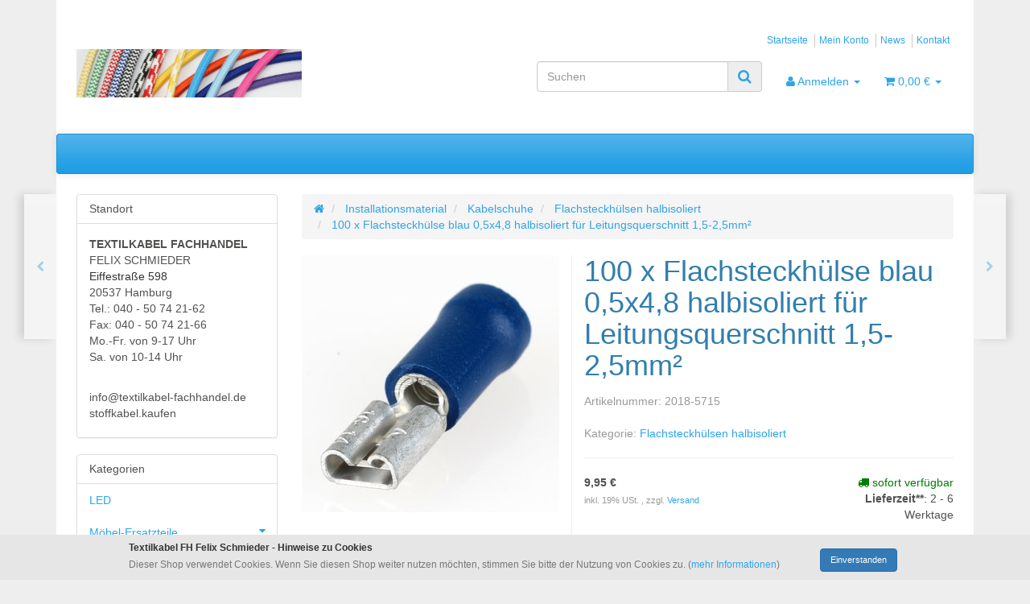

--- FILE ---
content_type: text/html; charset=iso-8859-1
request_url: https://www.stoffkabel.kaufen/100-x-Flachsteckhuelse-blau-05x48-halbisoliert-fuer-Leitungsquerschnitt-15-25mm
body_size: 25654
content:
<!DOCTYPE html>
<html lang="de">
<head>
    
        <meta http-equiv="content-type" content="text/html; charset=iso-8859-1">
        <meta name="description" content="100x blaue halbisolierte Flachsteckhülsen 0,5x4,8 für Leitungen 1,5-2,5mm². Robust und einfach zu montieren &#8211; optimal für sichere elektrische Verbindungen.">
        <meta name="keywords" content="Flachsteckhülse blau, halbisoliert, 0,5x4,8, 1,5-2,5mm², Flachsteckhülse kaufen, elektrische Steckhülse">
        <meta name="viewport" content="width=device-width, initial-scale=1.0, user-scalable=no">
        <meta http-equiv="X-UA-Compatible" content="IE=edge">
        <meta name="robots" content="index, follow">
    

    <title>100x Flachsteckhülse blau 0,5x4,8 halbisoliert 1,5-2,5mm² kaufen, 9,95 &#8364;</title>

            <link rel="canonical" href="https://www.stoffkabel.kaufen/100-x-Flachsteckhuelse-blau-05x48-halbisoliert-fuer-Leitungsquerschnitt-15-25mm">
    
    
        <base href="https://www.stoffkabel.kaufen/">
    

    
        <link type="image/x-icon" href="templates/Evo/themes/base/images/favicon.ico" rel="shortcut icon">
                    <link rel="image_src" href="https://www.stoffkabel.kaufen/media/image/product/4400/lg/100-x-flachsteckhuelse-blau-05x48-halbisoliert-fuer-leitungsquerschnitt-15-25mm.jpg">
            <meta property="og:image" content="https://www.stoffkabel.kaufen/media/image/product/4400/lg/100-x-flachsteckhuelse-blau-05x48-halbisoliert-fuer-leitungsquerschnitt-15-25mm.jpg">
            

    
        
                                    <link type="text/css" href="templates/Evo/themes/cerulean/bootstrap.css?v=4.06" rel="stylesheet">
                            <link type="text/css" href="templates/Evo/themes/base/offcanvas-menu.css?v=4.06" rel="stylesheet">
                            <link type="text/css" href="templates/Evo/themes/base/pnotify.custom.css?v=4.06" rel="stylesheet">
                            <link type="text/css" href="templates/Evo/themes/base/jquery-slider.css?v=4.06" rel="stylesheet">
                            <link type="text/css" href="templates/Evo/themes/cerulean/custom.css?v=4.06" rel="stylesheet">
            

                                                <link type="text/css" href="includes/plugins/sd_eu_cookies/version/100/frontend/css/sd-eu-cookies-style.css?v=4.06" rel="stylesheet">
                                    <link type="text/css" href="includes/plugins/jtl_paypal/version/111/frontend/css/style.css?v=4.06" rel="stylesheet">
                
                            
                    <link rel="alternate" type="application/rss+xml" title="Newsfeed Textilkabel FH Felix Schmieder" href="rss.xml">
                
            

    
    
            <style>
            body { background-color: #eee!important; }
        </style>
        <script src="//code.jquery.com/jquery-1.12.0.min.js"></script>
    
<script>
    var head_conf={head:"jtl",screens:[480,768,992,1200]};
    (function(n,t){"use strict";function w(){}function u(n,t){if(n){typeof n=="object"&&(n=[].slice.call(n));for(var i=0,r=n.length;i<r;i++)t.call(n,n[i],i)}}function it(n,i){var r=Object.prototype.toString.call(i).slice(8,-1);return i!==t&&i!==null&&r===n}function s(n){return it("Function",n)}function a(n){return it("Array",n)}function et(n){var i=n.split("/"),t=i[i.length-1],r=t.indexOf("?");return r!==-1?t.substring(0,r):t}function f(n){(n=n||w,n._done)||(n(),n._done=1)}function ot(n,t,r,u){var f=typeof n=="object"?n:{test:n,success:!t?!1:a(t)?t:[t],failure:!r?!1:a(r)?r:[r],callback:u||w},e=!!f.test;return e&&!!f.success?(f.success.push(f.callback),i.load.apply(null,f.success)):e||!f.failure?u():(f.failure.push(f.callback),i.load.apply(null,f.failure)),i}function v(n){var t={},i,r;if(typeof n=="object")for(i in n)!n[i]||(t={name:i,url:n[i]});else t={name:et(n),url:n};return(r=c[t.name],r&&r.url===t.url)?r:(c[t.name]=t,t)}function y(n){n=n||c;for(var t in n)if(n.hasOwnProperty(t)&&n[t].state!==l)return!1;return!0}function st(n){n.state=ft;u(n.onpreload,function(n){n.call()})}function ht(n){n.state===t&&(n.state=nt,n.onpreload=[],rt({url:n.url,type:"cache"},function(){st(n)}))}function ct(){var n=arguments,t=n[n.length-1],r=[].slice.call(n,1),f=r[0];return(s(t)||(t=null),a(n[0]))?(n[0].push(t),i.load.apply(null,n[0]),i):(f?(u(r,function(n){s(n)||!n||ht(v(n))}),b(v(n[0]),s(f)?f:function(){i.load.apply(null,r)})):b(v(n[0])),i)}function lt(){var n=arguments,t=n[n.length-1],r={};return(s(t)||(t=null),a(n[0]))?(n[0].push(t),i.load.apply(null,n[0]),i):(u(n,function(n){n!==t&&(n=v(n),r[n.name]=n)}),u(n,function(n){n!==t&&(n=v(n),b(n,function(){y(r)&&f(t)}))}),i)}function b(n,t){if(t=t||w,n.state===l){t();return}if(n.state===tt){i.ready(n.name,t);return}if(n.state===nt){n.onpreload.push(function(){b(n,t)});return}n.state=tt;rt(n,function(){n.state=l;t();u(h[n.name],function(n){f(n)});o&&y()&&u(h.ALL,function(n){f(n)})})}function at(n){n=n||"";var t=n.split("?")[0].split(".");return t[t.length-1].toLowerCase()}function rt(t,i){function e(t){t=t||n.event;u.onload=u.onreadystatechange=u.onerror=null;i()}function o(f){f=f||n.event;(f.type==="load"||/loaded|complete/.test(u.readyState)&&(!r.documentMode||r.documentMode<9))&&(n.clearTimeout(t.errorTimeout),n.clearTimeout(t.cssTimeout),u.onload=u.onreadystatechange=u.onerror=null,i())}function s(){if(t.state!==l&&t.cssRetries<=20){for(var i=0,f=r.styleSheets.length;i<f;i++)if(r.styleSheets[i].href===u.href){o({type:"load"});return}t.cssRetries++;t.cssTimeout=n.setTimeout(s,250)}}var u,h,f;i=i||w;h=at(t.url);h==="css"?(u=r.createElement("link"),u.type="text/"+(t.type||"css"),u.rel="stylesheet",u.href=t.url,t.cssRetries=0,t.cssTimeout=n.setTimeout(s,500)):(u=r.createElement("script"),u.type="text/"+(t.type||"javascript"),u.src=t.url);u.onload=u.onreadystatechange=o;u.onerror=e;u.async=!1;u.defer=!1;t.errorTimeout=n.setTimeout(function(){e({type:"timeout"})},7e3);f=r.head||r.getElementsByTagName("head")[0];f.insertBefore(u,f.lastChild)}function vt(){for(var t,u=r.getElementsByTagName("script"),n=0,f=u.length;n<f;n++)if(t=u[n].getAttribute("data-headjs-load"),!!t){i.load(t);return}}function yt(n,t){var v,p,e;return n===r?(o?f(t):d.push(t),i):(s(n)&&(t=n,n="ALL"),a(n))?(v={},u(n,function(n){v[n]=c[n];i.ready(n,function(){y(v)&&f(t)})}),i):typeof n!="string"||!s(t)?i:(p=c[n],p&&p.state===l||n==="ALL"&&y()&&o)?(f(t),i):(e=h[n],e?e.push(t):e=h[n]=[t],i)}function e(){if(!r.body){n.clearTimeout(i.readyTimeout);i.readyTimeout=n.setTimeout(e,50);return}o||(o=!0,vt(),u(d,function(n){f(n)}))}function k(){r.addEventListener?(r.removeEventListener("DOMContentLoaded",k,!1),e()):r.readyState==="complete"&&(r.detachEvent("onreadystatechange",k),e())}var r=n.document,d=[],h={},c={},ut="async"in r.createElement("script")||"MozAppearance"in r.documentElement.style||n.opera,o,g=n.head_conf&&n.head_conf.head||"head",i=n[g]=n[g]||function(){i.ready.apply(null,arguments)},nt=1,ft=2,tt=3,l=4,p;if(r.readyState==="complete")e();else if(r.addEventListener)r.addEventListener("DOMContentLoaded",k,!1),n.addEventListener("load",e,!1);else{r.attachEvent("onreadystatechange",k);n.attachEvent("onload",e);p=!1;try{p=!n.frameElement&&r.documentElement}catch(wt){}p&&p.doScroll&&function pt(){if(!o){try{p.doScroll("left")}catch(t){n.clearTimeout(i.readyTimeout);i.readyTimeout=n.setTimeout(pt,50);return}e()}}()}i.load=i.js=ut?lt:ct;i.test=ot;i.ready=yt;i.ready(r,function(){y()&&u(h.ALL,function(n){f(n)});i.feature&&i.feature("domloaded",!0)})})(window);
    (function(n,t){"use strict";jQuery["fn"]["ready"]=function(fn){jtl["ready"](function(){jQuery["ready"]["promise"]()["done"](fn)});return jQuery}})(window);
</script>


    <meta name="p:domain_verify" content="8c6b0323daf61fdc689d6b78132a296d">
</head>


<body data-page="1" class="body-offcanvas">

<div id="main-wrapper" class="main-wrapper boxed aside-active">


<header class="hidden-print  fixed-navbar" id="evo-nav-wrapper">
    <div class="container">
        
                    <div class="container-block clearfix">
                <div id="header-branding">
            
                
                <div id="top-bar" class="text-right hidden-xs clearfix">
                    <ul class="cms-pages list-inline pull-right">
<li class=""><a href="Startseite" title="Startseite">Startseite</a></li>
<li class=""><a href="jtl.php" title="Mein Konto">Mein Konto</a></li>
<li class=""><a href="news.php" title="News">News</a></li>
<li class=""><a href="Kontakt" title="Kontakt">Kontakt</a></li>
</ul>
                </div>
                
                
                <div class="row">
                    <div class="col-xs-4" id="logo">
                        
                        <a href="https://www.stoffkabel.kaufen" title="Textilkabel FH Felix Schmieder">
                                                            <img src="bilder/intern/shoplogo/Felix%20Logo.jpg" width="864" height="185" alt="Textilkabel FH Felix Schmieder" class="img-responsive">
                                                    </a>
                        
                    </div>
                    <div class="col-xs-8" id="shop-nav">
                    
                        <ul class="header-shop-nav nav navbar-nav force-float horizontal pull-right">
<li id="search"><form action="navi.php" method="GET"><div class="input-group">
<input name="qs" type="text" class="form-control ac_input" placeholder="Suchen" autocomplete="off" aria-label="Suchen"><span class="input-group-addon"><button type="submit" name="search" id="search-submit-button" aria-label="Suchen"><span class="fa fa-search"></span></button></span>
</div></form></li>
<li class="dropdown hidden-xs">
<a href="#" class="dropdown-toggle" data-toggle="dropdown" title="Anmelden"><i class="fa fa-user"></i> <span class="hidden-xs hidden-sm"> Anmelden </span> <i class="caret"></i></a><ul id="login-dropdown" class="dropdown-menu dropdown-menu-right">
<li><form action="https://www.stoffkabel.kaufen/jtl.php" method="post" class="form evo-validate">
<input type="hidden" class="jtl_token" name="jtl_token" value="65420765165d0fed3242ee4e2e7ff1c7"><fieldset id="quick-login">
<div class="form-group"><input type="email" name="email" id="email_quick" class="form-control" placeholder="Email-Adresse" required></div>
<div class="form-group"><input type="password" name="passwort" id="password_quick" class="form-control" placeholder="Passwort" required></div>
<div class="form-group">
<input type="hidden" name="login" value="1"><button type="submit" id="submit-btn" class="btn btn-primary btn-block">Anmelden</button>
</div>
</fieldset>
</form></li>
<li><a href="https://www.stoffkabel.kaufen/pass.php" rel="nofollow" title="Passwort vergessen">Passwort vergessen</a></li>
<li><a href="https://www.stoffkabel.kaufen/registrieren.php" title="Jetzt registrieren">Neu hier? Jetzt registrieren</a></li>
</ul>
</li>
<li class="hidden-xs cart-menu dropdown" data-toggle="basket-items">
<a href="https://www.stoffkabel.kaufen/warenkorb.php" class="dropdown-toggle" data-toggle="dropdown" title="Warenkorb">
    <span class="fa fa-shopping-cart"></span>
        <span class="shopping-cart-label hidden-sm"> 0,00 &#8364;</span> <span class="caret"></span>
</a>
<ul class="cart-dropdown dropdown-menu dropdown-menu-right">
    <li>
            <a href="https://www.stoffkabel.kaufen/warenkorb.php" title="Es befinden sich keine Artikel im Warenkorb">Es befinden sich keine Artikel im Warenkorb</a>
    </li>

</ul>
</li>
</ul>
                    
                    </div>
                </div>
                
            
        </div>
                    </div>
                
    </div>
            <div class="container">
        
    
    <div class="category-nav navbar-wrapper hidden-xs">
        
<div id="evo-main-nav-wrapper" class="nav-wrapper do-affix"><nav id="evo-main-nav" class="navbar navbar-default"><div class="container-fluid">
<div class="navbar-header visible-affix pull-left hidden-xs hidden-sm"><a class="navbar-brand" href="https://www.stoffkabel.kaufen" title="Textilkabel FH Felix Schmieder"><img src="bilder/intern/shoplogo/Felix%20Logo.jpg" width="864" height="185" alt="Textilkabel FH Felix Schmieder" class="img-responsive-height"></a></div>
<div class="megamenu"><ul class="nav navbar-nav force-float">
<li class="cart-menu visible-affix dropdown bs-hover-enabled pull-right" data-toggle="basket-items">
<a href="https://www.stoffkabel.kaufen/warenkorb.php" class="dropdown-toggle" data-toggle="dropdown" title="Warenkorb">
    <span class="fa fa-shopping-cart"></span>
        <span class="shopping-cart-label hidden-sm"> 0,00 &#8364;</span> <span class="caret"></span>
</a>
<ul class="cart-dropdown dropdown-menu dropdown-menu-right">
    <li>
            <a href="https://www.stoffkabel.kaufen/warenkorb.php" title="Es befinden sich keine Artikel im Warenkorb">Es befinden sich keine Artikel im Warenkorb</a>
    </li>

</ul>
</li>
</ul></div>
</div></nav></div>
    </div>
    
    
    
            </div>
        <nav id="shop-nav-xs" class="navbar navbar-default visible-xs">
<div class="container-fluid"><div class="navbar-collapse">
<ul class="nav navbar-nav navbar-left force-float"><li><a href="#" class="offcanvas-toggle" data-toggle="offcanvas" data-target="#navbar-offcanvas"><i class="fa fa-bars"></i> Alle Kategorien</a></li></ul>
<ul class="nav navbar-nav navbar-right force-float action-nav">
<li><a href="https://www.stoffkabel.kaufen/jtl.php" title="Mein Konto"><span class="fa fa-user"></span></a></li>
<li><a href="https://www.stoffkabel.kaufen/warenkorb.php" title="Warenkorb"><span class="fa fa-shopping-cart"></span></a></li>
</ul>
</div></div>
</nav>


<nav class="navbar navbar-default navbar-offcanvas" id="navbar-offcanvas">
<nav class="navbar navbar-inverse"><div class="container-fluid"><div class="navbar-nav nav navbar-right text-right"><a class="btn btn-offcanvas btn-default btn-close navbar-btn"><span class="fa fa-times"></span></a></div></div></nav><div class="container-fluid"><div class="sidebar-offcanvas">
<div class="navbar-categories"><ul class="nav navbar-nav">    <li><a href="LED" data-ref="900">LED</a></li>
<li>
<a href="Moebel-Ersatzteile" class="nav-sub" data-ref="958">Möbel-Ersatzteile<i class="fa fa-caret-right nav-toggle pull-right"></i></a><ul class="nav">    <li><a href="Beleuchtung" data-ref="993">Beleuchtung</a></li>
<li><a href="Moebelbeschlaege" data-ref="969">Möbelbeschläge</a></li>
<li><a href="Moebelgleiter-Filzgleiter" data-ref="963">Möbelgleiter / Filzgleiter</a></li>
<li><a href="Moebelgriffe" data-ref="983">Möbelgriffe</a></li>
<li><a href="Regalbodentraeger" data-ref="959">Regalbodenträger</a></li>
<li><a href="Sicherheitstechnik" data-ref="988">Sicherheitstechnik</a></li>
<li><a href="Tuerbeschlaege" data-ref="980">Türbeschläge</a></li>
</ul>
</li>
<li>
<a href="Anschlussleitungen" class="nav-sub" data-ref="107">Anschlussleitungen<i class="fa fa-caret-right nav-toggle pull-right"></i></a><ul class="nav">    <li><a href="Anschlussleitung-fuer-Geraete" data-ref="534">Anschlussleitung für Geräte</a></li>
<li><a href="Anschlussleitung-mit-Schalter-und-Stecker" data-ref="605">Anschlussleitung mit Schalter und Stecker</a></li>
<li><a href="Anschlussleitung-mit-Stecker-075mm" data-ref="559">Anschlussleitung mit Stecker 0,75mm²</a></li>
<li><a href="Anschlussleitung-mit-Stecker-10mm" data-ref="545">Anschlussleitung mit Stecker 1,0mm²</a></li>
<li><a href="Anschlussleitung-mit-Stecker-15mm" data-ref="546">Anschlussleitung mit Stecker 1,5mm²</a></li>
</ul>
</li>
<li>
<a href="Baldachine_2" class="nav-sub" data-ref="806">Baldachine<i class="fa fa-caret-right nav-toggle pull-right"></i></a><ul class="nav">    <li><a href="Baldachin-Holz_3" data-ref="819">Baldachin Holz</a></li>
<li><a href="Baldachin-Kunststoff_3" data-ref="808">Baldachin Kunststoff</a></li>
<li><a href="Baldachin-Metall-besondere_1" data-ref="814">Baldachin Metall besondere</a></li>
<li><a href="Baldachin-Metall-extra-gross" data-ref="600">Baldachin Metall extra groß</a></li>
<li><a href="Baldachin-Metall-flach_2" data-ref="809">Baldachin Metall flach</a></li>
<li><a href="Baldachin-Metall-Kugel_2" data-ref="807">Baldachin Metall Kugel</a></li>
<li><a href="Baldachin-Metall-mit-Pendelrohr-Zugentlaster" data-ref="1203">Baldachin Metall mit Pendelrohr Zugentlaster</a></li>
<li><a href="Baldachin-Metall-Zylinder_2" data-ref="817">Baldachin Metall Zylinder</a></li>
<li><a href="Baldachin-Porzellan_3" data-ref="818">Baldachin Porzellan</a></li>
<li><a href="Baldachin-Zubehoer" data-ref="584">Baldachin Zubehör</a></li>
<li><a href="Baldachine-Metall-mit-Stahlseil" data-ref="1199">Baldachine Metall mit Stahlseil</a></li>
</ul>
</li>
<li><a href="Batterien" data-ref="186">Batterien</a></li>
<li>
<a href="Dimmer" class="nav-sub" data-ref="32">Dimmer<i class="fa fa-caret-right nav-toggle pull-right"></i></a><ul class="nav">    <li><a href="Einbaudimmer" data-ref="322">Einbaudimmer</a></li>
<li><a href="Schnurdimmer-HV-230V" data-ref="371">Schnurdimmer HV 230V</a></li>
<li><a href="Schnurdimmer-LED-230V" data-ref="825">Schnurdimmer LED 230V</a></li>
<li><a href="Schnurdimmer-NV-230V-12V" data-ref="826">Schnurdimmer NV 230V/12V</a></li>
</ul>
</li>
<li>
<a href="Elektronik" class="nav-sub" data-ref="201">Elektronik<i class="fa fa-caret-right nav-toggle pull-right"></i></a><ul class="nav">    <li><a href="Audio-Video" data-ref="232">Audio/Video</a></li>
<li><a href="Bauelemente" data-ref="202">Bauelemente</a></li>
<li><a href="BNC-Stecker-Adapter" data-ref="415">BNC Stecker &amp; Adapter</a></li>
<li><a href="Netzwerktechnik" data-ref="339">Netzwerktechnik</a></li>
<li><a href="Schalter" data-ref="476">Schalter</a></li>
<li><a href="Sicherungen_2" data-ref="447">Sicherungen</a></li>
<li><a href="TV-Sat-Technik" data-ref="311">TV &amp; Sat Technik</a></li>
</ul>
</li>
<li>
<a href="Fassungen" class="nav-sub" data-ref="1">Fassungen<i class="fa fa-caret-right nav-toggle pull-right"></i></a><ul class="nav">    <li><a href="12-Volt-Fassungen" data-ref="43">12 Volt Fassungen</a></li>
<li><a href="2G11-Fassungen" data-ref="290">2G11 Fassungen</a></li>
<li><a href="Adapter-Fassungen" data-ref="34">Adapter Fassungen</a></li>
<li><a href="Alte-Fabriklampen-Umbau-Sets" data-ref="644">Alte Fabriklampen Umbau-Sets</a></li>
<li><a href="Aptierung" data-ref="852">Aptierung</a></li>
<li><a href="B15d-Fassungen" data-ref="41">B15d Fassungen</a></li>
<li><a href="B22d-Fassungen" data-ref="124">B22d Fassungen</a></li>
<li><a href="BA9s-Fassungen" data-ref="1168">BA9s Fassungen</a></li>
<li><a href="E10-Fassungen" data-ref="111">E10 Fassungen</a></li>
<li><a href="E14-Fassungen-Kunststoff" data-ref="45">E14 Fassungen Kunststoff</a></li>
<li><a href="E14-Fassungen-Metall" data-ref="343">E14 Fassungen Metall</a></li>
<li><a href="E14-Fassungshuelsen" data-ref="286">E14 Fassungshülsen</a></li>
<li><a href="E14-E27-Kronleuchter-Fassungen" data-ref="703">E14/E27 Kronleuchter Fassungen</a></li>
<li><a href="E27-Fassungen-Bakelit" data-ref="155">E27 Fassungen Bakelit</a></li>
<li><a href="E27-Fassungen-Kunststoff" data-ref="342">E27 Fassungen Kunststoff</a></li>
<li><a href="E27-Fassungen-Metall" data-ref="325">E27 Fassungen Metall</a></li>
<li><a href="E27-Fassungen-mit-Schalter" data-ref="344">E27 Fassungen mit Schalter</a></li>
<li><a href="E27-Fassungshuelsen" data-ref="15">E27 Fassungshülsen</a></li>
<li><a href="E27-Fassungshuelsen-Set" data-ref="93">E27 Fassungshülsen-Set</a></li>
<li><a href="E27-Vintage-Fassungen" data-ref="56">E27 Vintage Fassungen</a></li>
<li><a href="E27-E14-Fassung-mit-Winkel" data-ref="647">E27/E14 Fassung mit Winkel</a></li>
<li><a href="E40-Fassungen" data-ref="67">E40 Fassungen</a></li>
<li><a href="E55-Fassungen" data-ref="1167">E5.5 Fassungen</a></li>
<li><a href="Fassungshalter" data-ref="176">Fassungshalter</a></li>
<li><a href="G13-Fassungen" data-ref="277">G13 Fassungen</a></li>
<li><a href="G23-Fassungen" data-ref="291">G23 Fassungen</a></li>
<li><a href="G24d-2-GX24d-2-Fassung" data-ref="298">G24d-2/GX24d-2 Fassung</a></li>
<li><a href="G24q-2-GX24q-2-Fassung" data-ref="299">G24q-2/GX24q-2 Fassung</a></li>
<li><a href="G5-Fassungen" data-ref="289">G5 Fassungen</a></li>
<li><a href="G9-Fassungen" data-ref="44">G9 Fassungen</a></li>
<li><a href="GU10-Fassungen" data-ref="110">GU10 Fassungen</a></li>
<li><a href="GX53-Fassungen" data-ref="296">GX53 Fassungen</a></li>
<li><a href="Linienlampe-Linestra-Fassung" data-ref="890">Linienlampe Linestra Fassung</a></li>
<li><a href="Porzellanfassungen-Keramikfassungen" data-ref="2">Porzellanfassungen / Keramikfassungen</a></li>
<li><a href="R7s-Fassungen" data-ref="42">R7s Fassungen</a></li>
<li><a href="S14d-S14s-Fassungen" data-ref="388">S14d/S14s Fassungen</a></li>
<li><a href="Schraubring-E27-E14-G9-G4-GY635" data-ref="645">Schraubring E27/E14/G9/G4/GY6,35</a></li>
<li><a href="Zubehoer-fuer-Einbaustrahler" data-ref="114">Zubehör für Einbaustrahler</a></li>
<li><a href="Zugschnur-Zugkette" data-ref="601">Zugschnur/Zugkette</a></li>
</ul>
</li>
<li>
<a href="Haushaltsgeraete-Ersatzteile" class="nav-sub" data-ref="219">Haushaltsgeräte-Ersatzteile<i class="fa fa-caret-right nav-toggle pull-right"></i></a><ul class="nav">    <li><a href="Backofen-Herd" data-ref="227">Backofen/Herd</a></li>
<li><a href="Dunstabzugshaube" data-ref="401">Dunstabzugshaube</a></li>
<li><a href="Kohlebuersten" data-ref="220">Kohlebürsten</a></li>
<li><a href="Kuehlschrank" data-ref="223">Kühlschrank</a></li>
<li><a href="Plattenspieler" data-ref="229">Plattenspieler</a></li>
<li><a href="Staubsauger" data-ref="423">Staubsauger</a></li>
<li><a href="Waschmaschine" data-ref="225">Waschmaschine</a></li>
<li><a href="Waeschetrockner" data-ref="567">Wäschetrockner</a></li>
</ul>
</li>
<li>
<a href="Haustechnik" class="nav-sub" data-ref="254">Haustechnik<i class="fa fa-caret-right nav-toggle pull-right"></i></a><ul class="nav">    <li><a href="Bewegungsmelder" data-ref="652">Bewegungsmelder</a></li>
<li><a href="Feinsicherungen-5x20mm" data-ref="899">Feinsicherungen 5x20mm</a></li>
<li><a href="Gong-Laeutewerk" data-ref="294">Gong + Läutewerk</a></li>
<li><a href="Installationskabel_1" data-ref="396">Installationskabel</a></li>
<li><a href="Kellerleuchten" data-ref="307">Kellerleuchten</a></li>
<li><a href="Klingeldraht" data-ref="350">Klingeldraht</a></li>
<li><a href="Klingeltaster" data-ref="295">Klingeltaster </a></li>
<li><a href="Klingeltrafos" data-ref="319">Klingeltrafos</a></li>
<li><a href="Rauchmelder" data-ref="320">Rauchmelder</a></li>
<li><a href="Schalterprogramme" data-ref="650">Schalterprogramme</a></li>
<li><a href="Schraubendreher_1" data-ref="728">Schraubendreher</a></li>
<li><a href="Sicherungen" data-ref="255">Sicherungen</a></li>
<li><a href="Werkzeuge_1" data-ref="390">Werkzeuge</a></li>
<li><a href="Zeitschaltuhren" data-ref="304">Zeitschaltuhren</a></li>
</ul>
</li>
<li>
<a href="Installationskabel" class="nav-sub" data-ref="116">Installationskabel<i class="fa fa-caret-right nav-toggle pull-right"></i></a><ul class="nav">    <li><a href="NYM-J-Mantelleitung" data-ref="1079">NYM-J Mantelleitung</a></li>
<li><a href="Schaltlitzen" data-ref="122">Schaltlitzen</a></li>
<li><a href="Silikonkabel" data-ref="117">Silikonkabel</a></li>
</ul>
</li>
<li class="active">
<a href="Installationsmaterial" class="nav-sub" data-ref="50">Installationsmaterial<i class="fa fa-caret-right nav-toggle pull-right"></i></a><ul class="nav">    <li><a href="Aderendhuelsen" data-ref="62">Aderendhülsen</a></li>
<li><a href="Fehlerstrom-Schutzschalter" data-ref="595">Fehlerstrom-Schutzschalter</a></li>
<li><a href="Isolierband" data-ref="59">Isolierband</a></li>
<li><a href="Isolierschlaeuche" data-ref="393">Isolierschläuche</a></li>
<li><a href="Kabelbefestigung" data-ref="287">Kabelbefestigung</a></li>
<li><a href="Kabelbinder" data-ref="218">Kabelbinder</a></li>
<li><a href="Kabelendverbinder" data-ref="1255">Kabelendverbinder</a></li>
<li class="active"><a href="Kabelschuhe" data-ref="120">Kabelschuhe</a></li>
<li><a href="Kabelverschraubung" data-ref="180">Kabelverschraubung</a></li>
<li><a href="Kleben" data-ref="119">Kleben</a></li>
<li><a href="Klemmen-Material-Hutschiene" data-ref="324">Klemmen-Material-Hutschiene</a></li>
<li><a href="Lochband-Montageband" data-ref="842">Lochband/Montageband</a></li>
<li><a href="Luesterklemmen" data-ref="51">Lüsterklemmen</a></li>
<li><a href="Phasenschienen" data-ref="597">Phasenschienen</a></li>
<li><a href="Porzellan-Isolator" data-ref="139">Porzellan-Isolator</a></li>
<li><a href="Unterputzdosen" data-ref="490">Unterputzdosen</a></li>
<li><a href="Verdrahtungsbruecken" data-ref="877">Verdrahtungsbrücken</a></li>
<li><a href="Wago-Klemmen" data-ref="96">Wago Klemmen</a></li>
</ul>
</li>
<li>
<a href="Lampenkabel" class="nav-sub" data-ref="181">Lampenkabel<i class="fa fa-caret-right nav-toggle pull-right"></i></a><ul class="nav">    <li><a href="Lampen-Illukabel-Zubehoer" data-ref="334">Lampen Illukabel &amp; Zubehör</a></li>
<li><a href="Lampen-Niedervoltkabel" data-ref="330">Lampen Niedervoltkabel</a></li>
<li><a href="Lampen-Spiralkabel" data-ref="496">Lampen Spiralkabel</a></li>
<li><a href="Lampen-Kabel-1-adrig" data-ref="91">Lampen-Kabel 1-adrig</a></li>
<li><a href="Lampen-Kabel-2-adrig" data-ref="26">Lampen-Kabel 2-adrig</a></li>
<li><a href="Lampen-Kabel-3-adrig" data-ref="27">Lampen-Kabel 3-adrig</a></li>
<li><a href="Lampen-Kabel-3-adrig-mit-Stahlseil" data-ref="684">Lampen-Kabel 3-adrig mit Stahlseil</a></li>
<li><a href="Lampen-Kabel-4-adrig" data-ref="75">Lampen-Kabel 4-adrig</a></li>
<li><a href="Lampen-Kabel-5-adrig" data-ref="28">Lampen-Kabel 5-adrig</a></li>
<li><a href="Lampen-Kabel-7-adrig" data-ref="606">Lampen-Kabel 7-adrig</a></li>
</ul>
</li>
<li>
<a href="Lampenpendel" class="nav-sub" data-ref="79">Lampenpendel<i class="fa fa-caret-right nav-toggle pull-right"></i></a><ul class="nav">    <li><a href="Arbeitsleuchten" data-ref="346">Arbeitsleuchten</a></li>
<li><a href="Hanf-Lampenpendel" data-ref="347">Hanf Lampenpendel</a></li>
<li><a href="Ketten-Lampenpendel" data-ref="345">Ketten Lampenpendel</a></li>
<li><a href="PVC-Lampenpendel" data-ref="348">PVC Lampenpendel</a></li>
<li><a href="Rollyzug-Lampenpendel" data-ref="349">Rollyzug Lampenpendel</a></li>
<li><a href="Stableuchten" data-ref="1190">Stableuchten</a></li>
</ul>
</li>
<li>
<a href="Leuchtenteile" class="nav-sub" data-ref="36">Leuchtenteile<i class="fa fa-caret-right nav-toggle pull-right"></i></a><ul class="nav">    <li><a href="Abschluss-Knoepfe" data-ref="133">Abschluss-Knöpfe</a></li>
<li><a href="Abschluss-Scheiben" data-ref="40">Abschluss-Scheiben</a></li>
<li><a href="Abschluss-Stopfen" data-ref="331">Abschluss-Stopfen</a></li>
<li><a href="Bodenplatte" data-ref="1217">Bodenplatte</a></li>
<li><a href="Einbauleuchten" data-ref="1165">Einbauleuchten</a></li>
<li><a href="Einbauschalter" data-ref="29">Einbauschalter</a></li>
<li><a href="Erdungsteile" data-ref="49">Erdungsteile</a></li>
<li><a href="Filz-fuer-Lampenfuss" data-ref="850">Filz für Lampenfuß</a></li>
<li><a href="Gelenke" data-ref="46">Gelenke</a></li>
<li><a href="Gewinde-Adapter" data-ref="66">Gewinde-Adapter</a></li>
<li><a href="Gewinderohre" data-ref="52">Gewinderohre</a></li>
<li><a href="Glashalter-Lampenschirmhalter" data-ref="98">Glashalter / Lampenschirmhalter</a></li>
<li><a href="Kabeldurchfuehrung" data-ref="138">Kabeldurchführung</a></li>
<li><a href="Ketten" data-ref="108">Ketten</a></li>
<li><a href="Knickschutz-Tuelle" data-ref="163">Knickschutz-Tülle</a></li>
<li><a href="Kugeln-Metall" data-ref="450">Kugeln Metall</a></li>
<li><a href="Lampen-Distanz-Aufhaenger" data-ref="689">Lampen Distanz-Aufhänger</a></li>
<li><a href="Lampen-Holzsockel" data-ref="487">Lampen Holzsockel</a></li>
<li><a href="Lampenglas-Ersatzglas" data-ref="494">Lampenglas Ersatzglas</a></li>
<li><a href="Muttern" data-ref="48">Muttern</a></li>
<li><a href="Pendelrohre" data-ref="39">Pendelrohre</a></li>
<li><a href="Reduzier-Stueck" data-ref="372">Reduzier Stück</a></li>
<li><a href="Ringnippel" data-ref="38">Ringnippel</a></li>
<li><a href="Rohrversteller-Verschieber" data-ref="641">Rohrversteller/Verschieber</a></li>
<li><a href="Raendelschrauben" data-ref="593">Rändelschrauben</a></li>
<li><a href="Schrauben" data-ref="100">Schrauben</a></li>
<li><a href="Seilstopper-Drahtseilhalter" data-ref="321">Seilstopper Drahtseilhalter</a></li>
<li><a href="Stahlseil-Set" data-ref="465">Stahlseil-Set</a></li>
<li><a href="Stahlseile" data-ref="77">Stahlseile</a></li>
<li><a href="Stellringe" data-ref="161">Stellringe</a></li>
<li><a href="Trompeten-Nippel" data-ref="514">Trompeten-Nippel</a></li>
<li><a href="Trompeten-Nippel-Kunststoff" data-ref="868">Trompeten-Nippel Kunststoff</a></li>
<li><a href="Umlenkrollen" data-ref="399">Umlenkrollen</a></li>
<li><a href="Unterlegscheiben" data-ref="177">Unterlegscheiben</a></li>
<li><a href="Wand-Deckenbefestigung" data-ref="47">Wand-Deckenbefestigung</a></li>
<li><a href="Zugentlaster-Aufhaenger" data-ref="6">Zugentlaster Aufhänger</a></li>
<li><a href="Zugentlaster-Kunststoff" data-ref="338">Zugentlaster Kunststoff</a></li>
<li><a href="Zugentlaster-Metall-M10x1" data-ref="497">Zugentlaster Metall M10x1</a></li>
<li><a href="Zugentlaster-Metall-M13x1" data-ref="464">Zugentlaster Metall M13x1</a></li>
</ul>
</li>
<li>
<a href="Leuchtmittel" class="nav-sub" data-ref="57">Leuchtmittel<i class="fa fa-caret-right nav-toggle pull-right"></i></a><ul class="nav">    <li><a href="LED-Leuchtmittel_1" data-ref="829">LED Leuchtmittel</a></li>
<li><a href="Deko-Gluehlampen" data-ref="58">Deko Glühlampen</a></li>
<li><a href="Gluehlampen-Standard" data-ref="215">Glühlampen Standard</a></li>
<li><a href="HV-Halogenlampen" data-ref="184">HV-Halogenlampen</a></li>
<li><a href="LED-Leuchtmittel" data-ref="292">LED- Leuchtmittel</a></li>
<li><a href="LED-Trafos" data-ref="489">LED-Trafos</a></li>
<li><a href="Leuchtstofflampen" data-ref="242">Leuchtstofflampen</a></li>
<li><a href="Reflektorlampen" data-ref="106">Reflektorlampen</a></li>
</ul>
</li>
<li><a href="Montagepreise" data-ref="537">Montagepreise</a></li>
<li>
<a href="Schaustellerbedarf" class="nav-sub" data-ref="405">Schaustellerbedarf<i class="fa fa-caret-right nav-toggle pull-right"></i></a><ul class="nav">    <li><a href="Diamantschliffkappen" data-ref="407">Diamantschliffkappen</a></li>
<li><a href="E14-Kappenlampen" data-ref="406">E14 Kappenlampen</a></li>
<li><a href="E14-Roehren-Gluehlampen" data-ref="562">E14 Röhren-Glühlampen</a></li>
<li><a href="E27-Sockel-farbig_2" data-ref="459">E27 Sockel farbig</a></li>
<li><a href="Gluehlampen-farbig" data-ref="458">Glühlampen farbig</a></li>
<li><a href="Gummi-Schlauchleitung_1" data-ref="446">Gummi-Schlauchleitung</a></li>
<li><a href="Illu-Fassungen" data-ref="460">Illu-Fassungen</a></li>
</ul>
</li>
<li>
<a href="Steckdosen" class="nav-sub" data-ref="103">Steckdosen<i class="fa fa-caret-right nav-toggle pull-right"></i></a><ul class="nav">    <li><a href="Steckdose-Funk" data-ref="555">Steckdose Funk</a></li>
<li><a href="Steckdosen-Adapter" data-ref="104">Steckdosen-Adapter</a></li>
<li><a href="Steckdosenleiste-mit-Kabel" data-ref="544">Steckdosenleiste mit Kabel</a></li>
<li><a href="Steckdosenleiste-ohne-Kabel" data-ref="547">Steckdosenleiste ohne Kabel</a></li>
<li><a href="Steckdosenleisten-Zubehoer" data-ref="548">Steckdosenleisten-Zubehör</a></li>
</ul>
</li>
<li>
<a href="Stecker-und-Schalter" class="nav-sub" data-ref="268">Stecker und Schalter<i class="fa fa-caret-right nav-toggle pull-right"></i></a><ul class="nav">    <li><a href="Euro-Stecker" data-ref="30">Euro-Stecker</a></li>
<li><a href="Fussschalter" data-ref="683">Fußschalter</a></li>
<li><a href="Geraete-Stecker" data-ref="31">Geräte-Stecker</a></li>
<li><a href="Reisestecker-Adapter" data-ref="323">Reisestecker &amp; Adapter</a></li>
<li><a href="Schnurschalter" data-ref="503">Schnurschalter</a></li>
<li><a href="Schutzkontakt-Stecker" data-ref="20">Schutzkontakt-Stecker</a></li>
<li><a href="Schutzkontakt-Winkelstecker" data-ref="21">Schutzkontakt-Winkelstecker</a></li>
<li><a href="Stecker-Grossbritannien" data-ref="99">Stecker-Großbritannien</a></li>
<li><a href="Stecker-Schweiz" data-ref="102">Stecker-Schweiz</a></li>
<li><a href="Steckverbinder-Schnellmontage" data-ref="883">Steckverbinder Schnellmontage</a></li>
</ul>
</li>
<li><a href="Stromschienen" data-ref="561">Stromschienen</a></li>
<li>
<a href="Textilkabel" class="nav-sub" data-ref="211">Textilkabel<i class="fa fa-caret-right nav-toggle pull-right"></i></a><ul class="nav">    <li><a href="Textilkabel-05mm-Schlauchleitung" data-ref="1251">Textilkabel 0,5mm² Schlauchleitung</a></li>
<li><a href="Textilkabel-1-adrig" data-ref="3">Textilkabel 1-adrig</a></li>
<li><a href="Textilkabel-2-adrig" data-ref="8">Textilkabel 2-adrig</a></li>
<li><a href="Textilkabel-3-adrig" data-ref="4">Textilkabel 3-adrig</a></li>
<li><a href="Textilkabel-4-adrig-extra-duenn" data-ref="431">Textilkabel 4-adrig extra dünn</a></li>
<li><a href="Textilkabel-5-adrig" data-ref="326">Textilkabel 5-adrig</a></li>
<li><a href="Textilkabel-Anschlussleitungen" data-ref="1002">Textilkabel Anschlussleitungen</a></li>
<li><a href="Textilkabel-mit-Fussschalter-Schutzkontakt-Stecker" data-ref="604">Textilkabel mit Fußschalter Schutzkontakt-Stecker</a></li>
<li><a href="Textilkabel-mit-Schalter-und-Flachstecker" data-ref="540">Textilkabel mit Schalter und Flachstecker</a></li>
<li><a href="Textilkabel-mit-Schalter-und-Schutzkontakt-Stecker" data-ref="596">Textilkabel mit Schalter und Schutzkontakt-Stecker</a></li>
</ul>
</li>
<li>
<a href="Textilkabel-Lampenpendel" class="nav-sub" data-ref="22">Textilkabel Lampenpendel<i class="fa fa-caret-right nav-toggle pull-right"></i></a><ul class="nav">    <li><a href="Hoehenverstellung-Kabelkuerzer" data-ref="598">Höhenverstellung Kabelkürzer</a></li>
<li><a href="Lampenschirm" data-ref="121">Lampenschirm</a></li>
<li><a href="Textilkabel-mit-Bakelit-Fassung" data-ref="162">Textilkabel mit Bakelit-Fassung</a></li>
<li><a href="Textilkabel-mit-Bakelit-Fassung-Schalter-und-Stecker" data-ref="159">Textilkabel mit Bakelit-Fassung Schalter und Stecker</a></li>
<li><a href="Textilkabel-mit-Baldachin-und-Fassung" data-ref="214">Textilkabel mit Baldachin und Fassung</a></li>
<li><a href="Textilkabel-mit-E14-Fassung-Kunststoff-Gewindemantel" data-ref="590">Textilkabel mit E14 Fassung Kunststoff Gewindemantel</a></li>
<li><a href="Textilkabel-mit-E14-Fassung-Kunststoff-Glattmantel" data-ref="1063">Textilkabel mit E14 Fassung Kunststoff Glattmantel</a></li>
<li><a href="Textilkabel-mit-E14-Fassung-Metall" data-ref="591">Textilkabel mit E14 Fassung Metall</a></li>
<li><a href="Textilkabel-mit-E27-Fassung-Kunststoff-Gewindemantel" data-ref="1259">Textilkabel mit E27 Fassung Kunststoff Gewindemantel</a></li>
<li><a href="Textilkabel-mit-E27-Fassung-Kunststoff-Glattmantel" data-ref="1037">Textilkabel mit E27 Fassung Kunststoff Glattmantel</a></li>
<li><a href="Textilkabel-mit-E27-Fassung-Kupfer" data-ref="867">Textilkabel mit E27 Fassung Kupfer</a></li>
<li><a href="Textilkabel-mit-E27-Fassung-schwarz-chrom" data-ref="849">Textilkabel mit E27 Fassung schwarz-chrom</a></li>
<li><a href="Textilkabel-mit-E27-Kunststoff-Dachfassung" data-ref="54">Textilkabel mit E27 Kunststoff Dachfassung</a></li>
<li><a href="Textilkabel-mit-Fassung-Schalter-und-Stecker" data-ref="112">Textilkabel mit Fassung Schalter und Stecker</a></li>
<li><a href="Textilkabel-mit-Metallfassung" data-ref="24">Textilkabel mit Metallfassung</a></li>
<li><a href="Textilkabel-mit-Porzellanfassung" data-ref="23">Textilkabel mit Porzellanfassung</a></li>
<li><a href="Textilkabel-mit-Porzellanfassung-Schalter-und-Stecker" data-ref="132">Textilkabel mit Porzellanfassung Schalter und Stecker</a></li>
<li><a href="Textilkabel-mit-Schweizer-Stecker-und-Fassung" data-ref="427">Textilkabel mit Schweizer Stecker und Fassung</a></li>
<li><a href="Textilkabel-mit-Stecker" data-ref="428">Textilkabel mit Stecker</a></li>
<li><a href="Textilkabel-mit-Vintage-Fassung" data-ref="113">Textilkabel mit Vintage Fassung</a></li>
</ul>
</li>
<li>
<a href="Verlaengerungen" class="nav-sub" data-ref="94">Verlängerungen<i class="fa fa-caret-right nav-toggle pull-right"></i></a><ul class="nav">    <li><a href="Euro-Verlaengerung" data-ref="183">Euro-Verlängerung</a></li>
<li><a href="Kabeltrommeln" data-ref="353">Kabeltrommeln</a></li>
<li><a href="Schutzkontakt-Verlaengerung" data-ref="95">Schutzkontakt-Verlängerung</a></li>
</ul>
</li>
<li>
<a href="Werkzeuge" class="nav-sub" data-ref="63">Werkzeuge<i class="fa fa-caret-right nav-toggle pull-right"></i></a><ul class="nav">    <li><a href="Abisolieren-Anlegen" data-ref="383">Abisolieren &amp; Anlegen</a></li>
<li><a href="Kleine-Helfer" data-ref="123">Kleine Helfer</a></li>
<li><a href="Lupenleuchte" data-ref="625">Lupenleuchte</a></li>
<li><a href="Loettechnik" data-ref="128">Löttechnik</a></li>
<li><a href="Messer" data-ref="352">Messer</a></li>
<li><a href="Pruef-und-Messgeraete" data-ref="253">Prüf-und Messgeräte</a></li>
<li><a href="Schraubendreher" data-ref="65">Schraubendreher</a></li>
<li><a href="Zangen" data-ref="64">Zangen</a></li>
</ul>
</li>
</ul></div>
<hr>
<ul class="nav navbar-nav"></ul>
<hr>
<ul class="nav navbar-nav">
<li class=""><a href="Startseite" title="Startseite">Startseite</a></li>
<li class=""><a href="jtl.php" title="Mein Konto">Mein Konto</a></li>
<li class=""><a href="news.php" title="News">News</a></li>
<li class=""><a href="Kontakt" title="Kontakt">Kontakt</a></li>
</ul>
</div></div>
</nav>
</header>


<div id="content-wrapper">


                    <div class="container">
        
        <div class="container-block beveled">
        
                        
                <div class="visible-lg product-pagination next">
                    <a href="100-x-Flachsteckhuelse-blau-08x48-halbisoliert-fuer-Leitungsquerschnitt-15-25mm" title="100 x Flachsteckhülse blau 0,8x4,8 halbisoliert für Leitungsquerschnitt 1,5-2,5mm²"><span class="fa fa-chevron-right"></span></a>                </div>
                <div class="visible-lg product-pagination previous">
                    <a href="100-x-Flachsteckhuelse-rot-08x64-halbisoliert-fuer-Leitungsquerschnitt-05-15mm" title="100 x Flachsteckhülse rot 0,8x6,4 halbisoliert für Leitungsquerschnitt 0,5-1,5mm²"><span class="fa fa-chevron-left"></span></a>                </div>
            
                        <div class="row">
                
                <div id="content" class="col-xs-12  col-lg-9 col-lg-push-3">
                
                    
                    <div class="breadcrumb-wrapper hidden-xs"><div class="row"><div class="col-xs-12"><ol id="breadcrumb" class="breadcrumb" itemprop="breadcrumb" itemscope itemtype="http://schema.org/BreadcrumbList">
<li class="breadcrumb-item first" itemprop="itemListElement" itemscope itemtype="http://schema.org/ListItem">
<a itemprop="item" href="https://www.stoffkabel.kaufen/" title="Startseite"><span class="fa fa-home"></span><span itemprop="name" class="hidden">Startseite</span></a><meta itemprop="url" content="https://www.stoffkabel.kaufen/">
<meta itemprop="position" content="1">
</li>
<li class="breadcrumb-item" itemprop="itemListElement" itemscope itemtype="http://schema.org/ListItem">
<a itemprop="item" href="https://www.stoffkabel.kaufen/Installationsmaterial" title="Installationsmaterial"><span itemprop="name">Installationsmaterial</span></a><meta itemprop="url" content="https://www.stoffkabel.kaufen/Installationsmaterial">
<meta itemprop="position" content="2">
</li>
<li class="breadcrumb-item" itemprop="itemListElement" itemscope itemtype="http://schema.org/ListItem">
<a itemprop="item" href="https://www.stoffkabel.kaufen/Kabelschuhe" title="Kabelschuhe"><span itemprop="name">Kabelschuhe</span></a><meta itemprop="url" content="https://www.stoffkabel.kaufen/Kabelschuhe">
<meta itemprop="position" content="3">
</li>
<li class="breadcrumb-item" itemprop="itemListElement" itemscope itemtype="http://schema.org/ListItem">
<a itemprop="item" href="https://www.stoffkabel.kaufen/Flachsteckhuelsen-halbisoliert" title="Flachsteckhülsen halbisoliert"><span itemprop="name">Flachsteckhülsen halbisoliert</span></a><meta itemprop="url" content="https://www.stoffkabel.kaufen/Flachsteckhuelsen-halbisoliert">
<meta itemprop="position" content="4">
</li>
<li class="breadcrumb-item last" itemprop="itemListElement" itemscope itemtype="http://schema.org/ListItem">
<a itemprop="item" href="https://www.stoffkabel.kaufen/100-x-Flachsteckhuelse-blau-05x48-halbisoliert-fuer-Leitungsquerschnitt-15-25mm" title="100 x Flachsteckh&amp;uuml;lse blau 0,5x4,8 halbisoliert f&amp;uuml;r Leitungsquerschnitt 1,5-2,5mm&amp;sup2;"><span itemprop="name">100 x Flachsteckhülse blau 0,5x4,8 halbisoliert für Leitungsquerschnitt 1,5-2,5mm²</span></a><meta itemprop="url" content="https://www.stoffkabel.kaufen/100-x-Flachsteckhuelse-blau-05x48-halbisoliert-fuer-Leitungsquerschnitt-15-25mm">
<meta itemprop="position" content="5">
</li>
</ol></div></div></div>
                    

    


            <div id="result-wrapper" itemprop="mainEntity" itemscope itemtype="http://schema.org/Product">
            <meta itemprop="url" content="https://www.stoffkabel.kaufen/100-x-Flachsteckhuelse-blau-05x48-halbisoliert-fuer-Leitungsquerschnitt-15-25mm">
            

    

                        

<div class="h1 visible-xs text-center">100 x Flachsteckhülse blau 0,5x4,8 halbisoliert für Leitungsquerschnitt 1,5-2,5mm²</div>

<form id="buy_form" method="post" action="https://www.stoffkabel.kaufen/100-x-Flachsteckhuelse-blau-05x48-halbisoliert-fuer-Leitungsquerschnitt-15-25mm" class="evo-validate">
    <input type="hidden" class="jtl_token" name="jtl_token" value="65420765165d0fed3242ee4e2e7ff1c7">
    <div class="row product-primary" id="product-offer">
        <div class="product-gallery col-sm-5">
            <div id="gallery" class="hidden">
    
            <a href="media/image/product/4400/lg/100-x-flachsteckhuelse-blau-05x48-halbisoliert-fuer-leitungsquerschnitt-15-25mm.jpg" title="100 x Flachsteckhülse blau 0,5x4,8 halbisoliert für Leitungsquerschnitt 1,5-2,5mm²"><img src="media/image/product/4400/md/100-x-flachsteckhuelse-blau-05x48-halbisoliert-fuer-leitungsquerschnitt-15-25mm.jpg" alt="100 x Flachsteckhülse blau 0,5x4,8 halbisoliert für Leitungsquerschnitt 1,5-2,5mm²" data-list='{"xs":{"src":"media\/image\/product\/4400\/xs\/100-x-flachsteckhuelse-blau-05x48-halbisoliert-fuer-leitungsquerschnitt-15-25mm.jpg","size":{"width":40,"height":40},"type":2,"alt":"100 x Flachsteckh\u00fclse blau 0,5x4,8 halbisoliert f\u00fcr Leitungsquerschnitt 1,5-2,5mm\u00b2"},"sm":{"src":"media\/image\/product\/4400\/sm\/100-x-flachsteckhuelse-blau-05x48-halbisoliert-fuer-leitungsquerschnitt-15-25mm.jpg","size":{"width":130,"height":130},"type":2,"alt":"100 x Flachsteckh\u00fclse blau 0,5x4,8 halbisoliert f\u00fcr Leitungsquerschnitt 1,5-2,5mm\u00b2"},"md":{"src":"media\/image\/product\/4400\/md\/100-x-flachsteckhuelse-blau-05x48-halbisoliert-fuer-leitungsquerschnitt-15-25mm.jpg","size":{"width":320,"height":320},"type":2,"alt":"100 x Flachsteckh\u00fclse blau 0,5x4,8 halbisoliert f\u00fcr Leitungsquerschnitt 1,5-2,5mm\u00b2"},"lg":{"src":"media\/image\/product\/4400\/lg\/100-x-flachsteckhuelse-blau-05x48-halbisoliert-fuer-leitungsquerschnitt-15-25mm.jpg","size":{"width":800,"height":800},"type":2,"alt":"100 x Flachsteckh\u00fclse blau 0,5x4,8 halbisoliert f\u00fcr Leitungsquerschnitt 1,5-2,5mm\u00b2"}}'></a>
    
    
</div>

<div class="pswp" tabindex="-1" role="dialog" aria-hidden="true">

    <div class="pswp__bg"></div>

    <div class="pswp__scroll-wrap">

        <div class="pswp__container">
            <div class="pswp__item"></div>
            <div class="pswp__item"></div>
            <div class="pswp__item"></div>
        </div>

        <div class="pswp__ui pswp__ui--hidden">

            <div class="pswp__top-bar">

                <div class="pswp__counter"></div>

                <a class="pswp__button pswp__button--close" title="Close (Esc)"></a>

                <a class="pswp__button pswp__button--share" title="Share"></a>

                <a class="pswp__button pswp__button--fs" title="Toggle fullscreen"></a>

                <a class="pswp__button pswp__button--zoom" title="Zoom in/out"></a>

                <div class="pswp__preloader">
                    <div class="pswp__preloader__icn">
                        <div class="pswp__preloader__cut">
                            <div class="pswp__preloader__donut"></div>
                        </div>
                    </div>
                </div>
            </div>

            <div class="pswp__share-modal pswp__share-modal--hidden pswp__single-tap">
                <div class="pswp__share-tooltip"></div>
            </div>

            <a class="pswp__button pswp__button--arrow--left" title="Previous (arrow left)">
            </a>

            <a class="pswp__button pswp__button--arrow--right" title="Next (arrow right)">
            </a>

            <div class="pswp__caption">
                <div class="pswp__caption__center"></div>
            </div>

        </div>
    </div>
</div>

        </div>
        <div class="product-info col-sm-7">
            
            <div class="product-info-inner">
                
                                
    
                <div class="product-headline hidden-xs">
                    
                    <h1 class="fn product-title" itemprop="name">100 x Flachsteckhülse blau 0,5x4,8 halbisoliert für Leitungsquerschnitt 1,5-2,5mm²</h1>
                    
                </div>

                
                                    <div class="info-essential row">
                        
                                                    <div class="col-xs-8">
                                <p class="text-muted product-sku">Artikelnummer: <span itemprop="sku">2018-5715</span></p>
                                                            </div>
                                                                                                
                    </div>
                    <div class="clearfix top10"></div>
                                

                
                                

                
                                    
                    <p class="product-category word-break">
                        <span class="text-muted">Kategorie: </span>
                                                <a href="Flachsteckhuelsen-halbisoliert" itemprop="category">Flachsteckhülsen halbisoliert</a>
                    </p>
                    
                                

                <div class="product-offer" itemprop="offers" itemscope itemtype="http://schema.org/Offer">
                    
                                            <meta itemprop="url" content="https://www.stoffkabel.kaufen/100-x-Flachsteckhuelse-blau-05x48-halbisoliert-fuer-Leitungsquerschnitt-15-25mm">
                        <link itemprop="businessFunction" href="http://purl.org/goodrelations/v1#Sell">
                                        <input type="submit" name="inWarenkorb" value="1" class="hidden">
                                                                                <input type="hidden" id="AktuellerkArtikel" class="current_article" name="a" value="4400">
                    <input type="hidden" name="wke" value="1">
                    <input type="hidden" name="show" value="1">
                    <input type="hidden" name="kKundengruppe" value="1">
                    <input type="hidden" name="kSprache" value="1">
                    
                    
                    <!-- VARIATIONEN -->
                        
                    
                    <hr>
                    <div class="row">
                        
                        <div class="col-xs-7">
                                                                                                                    
    <div class="price_wrapper">
    
    
                        
                            <strong class="price text-nowrap">
                <span>9,95 &#8364;</span>            </strong>
                            
                <meta itemprop="price" content="9.95">
                <meta itemprop="priceCurrency" content="EUR">
                            
            <div class="price-note">
                                
                
                                
                
                    <p class="vat_info text-muted top5">
                        
    inkl. 19% USt.        ,
                    zzgl. <a href="Versand-und-Lieferung" rel="nofollow" class="shipment popup">
                Versand
            </a>
            


    
                    </p>
                

                                
                
                                
                
                            </div>
                
    </div>

                        </div>
                        
                        
                        <div class="col-xs-5 text-right">
                            <div class="delivery-status">

                        <span class="status status-2"><i class="fa fa-truck"></i> sofort verfügbar</span>
                

    
    
            <link itemprop="availability" href="http://schema.org/InStock">
    
        
            <p class="estimated-delivery">
            <strong>Lieferzeit**</strong>: <span class="a2">2 - 6 Werktage</span>
        </p>
    
</div>
                        </div>
                        
                    </div>
                    
                        <div id="add-to-cart" class="hidden-print product-buy">
    
                                            
                <div class="form-inline">
                    <div id="quantity-grp" class="choose_quantity input-group">
                        <input type="number" min="0" id="quantity" class="quantity form-control text-right" name="anzahl" aria-label="Menge" value="1">
                                                    <span class="input-group-addon unit">Stk</span>
                                                <span class="input-group-btn">
                            <button aria-label="In den Warenkorb" name="inWarenkorb" type="submit" value="In den Warenkorb" class="submit btn btn-primary">
                                <span class="fa fa-shopping-cart visible-xs"></span><span class="hidden-xs">In den Warenkorb</span>
                            </button>
                        </span>
                    </div>
                </div>
                
                                
    </div>

                    <hr>
                </div>
    
                                        <div id="product-actions" class="btn-group btn-group-md product-actions hidden-print" role="group">
        
                            <button name="Wunschliste" type="submit" class="btn btn-default btn-secondary wishlist" title="auf den Wunschzettel">
                <span class="fa fa-heart"></span>
                <span class="hidden-sm">Wunschzettel</span>
            </button>
                            <button name="Vergleichsliste" type="submit" class="btn btn-default btn-secondary compare" title="auf die Vergleichsliste">
                <span class="fa fa-tasks"></span>
                <span class="hidden-sm">Vergleichsliste</span>
            </button>
                            <button type="button" id="z4400" class="btn btn-default btn-secondary popup-dep question" title="Frage zum Produkt">
                <span class="fa fa-question-circle"></span>
                <span class="hidden-sm">Frage zum Produkt</span>
            </button>
                    </div>
    <div class="visible-xs clearfix hidden-print">
        <hr>
    </div>

                            </div>
            
        </div>
            </div>
    
    

    
</form>

    <div class="clearfix"></div>

    
                                                                                                                                                    
            <ul class="nav nav-tabs bottom15" role="tablist">
                            <li role="presentation" class="active">
                    <a href="#tab-description" aria-controls="tab-description" role="tab" data-toggle="tab">
                        Beschreibung
                    </a>
                </li>
                                                                                                                            <li role="presentation">
                    <a href="#tab-tags" aria-controls="tab-tags" role="tab" data-toggle="tab">
                        Produkt Tags
                    </a>
                </li>
                    </ul>
        <div class="tab-content" id="article-tabs">
                                    <div role="tabpanel" class="tab-pane fade  in active" id="tab-description">
                        <div class="tab-content-wrapper">
                
                    <div class="desc">
                        <strong>100 x Flachsteckhülse blau 4,8mm halbisoliert für Leitungsquerschnitt 1,5-2,5mm²</strong><br>
<ul>
<li>Preisangabe für 100 Stück 
</li>
<li>Farbe blau 
</li>
<li>für Leitungsquerschnitt 1,5 bis 2,5 mm² 
</li>
<li>Steckdicke 0,5 mm 
</li>
<li>Steckbreite 4,8 mm 
</li>
<li>maximale elektrische Belastung 300V 
</li>
<li>maximal Temperatur 75°C 
</li>
<li>Isolationsmaterial VinyL PVC 
</li>
<li>Material Kabelschuh Messing</li>
</ul>
                                            </div>
                
                
                        


    
<hr>
<div class="product-attributes">
    
    <div class="table-responsive">
        <table class="table table-striped table-bordered">
            <tbody>
                                    
                    
                    
                
                
                                    
                    <tr class="attr-weight" itemprop="weight" itemscope itemtype="http://schema.org/QuantitativeValue">
                        <td class="attr-label word-break">Artikelgewicht: </td>
                        <td class="attr-value weight-unit weight-unit-article">
                            <span itemprop="value">0,10</span> <span itemprop="unitText">Kg</span>
                        </td>
                    </tr>
                    
                
                
                
                                    
                    
                    
                            </tbody>
        </table>
    </div>
    
</div>

                
            </div>
                            </div>
                                                                                                                <div role="tabpanel" class="tab-pane fade " id="tab-tags">
                        <form method="post" action="https://www.stoffkabel.kaufen/100-x-Flachsteckhuelse-blau-05x48-halbisoliert-fuer-Leitungsquerschnitt-15-25mm" class="form">
    <input type="hidden" class="jtl_token" name="jtl_token" value="65420765165d0fed3242ee4e2e7ff1c7">
    
            <input type="hidden" name="a" value="4400">
        <input type="hidden" name="produktTag" value="1">
                    <p>Bitte melden Sie sich an, um einen Tag hinzuzufügen.</p>
            <input name="einloggen" type="submit" class="btn btn-default btn-sm" value="anmelden">
            </form>
                            </div>
                        </div>

    

    <div class="clearfix"></div>

    
        <div id="article_popups">
        

    <div id="popupz4400" class="hidden">
        <div class="panel-wrap">
                    <form action="https://www.stoffkabel.kaufen/100-x-Flachsteckhuelse-blau-05x48-halbisoliert-fuer-Leitungsquerschnitt-15-25mm" method="post" id="article_question" class="evo-validate">
        <input type="hidden" class="jtl_token" name="jtl_token" value="65420765165d0fed3242ee4e2e7ff1c7">
        <fieldset>
            <legend>Kontaktdaten</legend>
            
            
            
            <div class="row">
                <div class="col-xs-12 col-md-6">
                    <div class="form-group float-label-control  required">
                        <label class="control-label" for="question_email">E-Mail</label>
                        <input class="form-control" type="email" name="email" value="" id="question_email" required>
                                            </div>
                </div>
            </div>

            
                    </fieldset>

        <fieldset>
            <legend>Frage zum Produkt</legend>
            <div class="form-group float-label-control  required">
                <label class="control-label" for="question">Ihre Frage</label>
                <textarea class="form-control" name="nachricht" id="question" cols="80" rows="8" required></textarea>
                            </div>

                                
    



            
        </fieldset>
                    <hr>
            <div class="row">
                <div class="col-xs-12 col-md-12">
                    <div class="g-recaptcha form-group" data-sitekey="6Lc9RzoUAAAAAKWfUmJtqGWUWUZYexkcTM6YcnVS" data-callback="captcha_filled"></div>
                                        <hr>
                </div>
            </div>
        
                    <p class="privacy text-muted small">
                <a href="https://www.stoffkabel.kaufen/Datenschutz" class="popup">Datenschutz</a>
            </p>
                <input type="hidden" name="a" value="4400">
        <input type="hidden" name="show" value="1">
        <input type="hidden" name="fragezumprodukt" value="1">
        <button type="submit" value="Frage abschicken" class="btn btn-primary">Frage abschicken</button>
    </form>
</div>

    </div>


<script type="text/javascript">
    $(function() {
        
            });

    function show_popup(item, title) {
        var html = $('#popup' + item).html();
        if (typeof title === 'undefined' || title.length === 0) {
            title = $(html).find('h3').text();
        }
        eModal.alert({
            message: html,
            title: title
        });
    }
</script>

    </div>

                </div>
    


            
    
    </div>
    
    
    
    
            
        <aside id="sidepanel_left" class="hidden-print col-xs-12  col-lg-3 col-lg-pull-9">
            <section class="panel panel-default box box-custom" id="sidebox123">
    <div class="panel-heading">
        <h5 class="panel-title">Standort</h5>
    </div>
    <div class="panel-body panel-strap">
        <p><strong>TEXTILKABEL FACHHANDEL</strong><br>
FELIX SCHMIEDER<br>
<span style="display: inline !important; float: none; background-color: rgb(255, 255, 255); color: rgb(51, 51, 51); font-family: sans-serif,Arial,Verdana,">Eiffestraße 598</span><br>
20537 Hamburg<br>
Tel.: 040 - 50 74 21-62<br>
Fax: 040 - 50 74 21-66<br>
Mo.-Fr. von 9-17 Uhr<br>
Sa. von 10-14 Uhr</p>
<br>
info@textilkabel-fachhandel.de<br>
stoffkabel.kaufen    </div>
</section><section class="panel panel-default box box-categories word-break" id="sidebox_categories0">
            <div class="panel-heading">
                <h5 class="panel-title">Kategorien</h5>
            </div>
            <div class="box-body">
                <nav class="nav-panel">
                    <ul class="nav">
                            <li><a href="LED" data-ref="900">LED</a></li>
<li>
<a href="Moebel-Ersatzteile" class="nav-sub" data-ref="958">Möbel-Ersatzteile<i class="fa fa-caret-down nav-toggle pull-right"></i></a><ul class="nav">    <li>
<a href="Beleuchtung" class="nav-sub" data-ref="993">Beleuchtung<i class="fa fa-caret-down nav-toggle pull-right"></i></a><ul class="nav">    <li><a href="Lampen-Leuchten" data-ref="1059">Lampen &amp; Leuchten</a></li>
<li><a href="Moebelschalter" data-ref="994">Möbelschalter</a></li>
</ul>
</li>
<li>
<a href="Moebelbeschlaege" class="nav-sub" data-ref="969">Möbelbeschläge<i class="fa fa-caret-down nav-toggle pull-right"></i></a><ul class="nav">    <li><a href="Abdeckkappen-fuer-Schrauben" data-ref="1114">Abdeckkappen für Schrauben</a></li>
<li><a href="Befestigungsmaterial" data-ref="1108">Befestigungsmaterial</a></li>
<li><a href="Bettverbinder" data-ref="1055">Bettverbinder</a></li>
<li><a href="Garderobenhaken" data-ref="1050">Garderobenhaken</a></li>
<li><a href="Glashalter-Spiegelhalter" data-ref="1053">Glashalter Spiegelhalter</a></li>
<li><a href="Kabeldurchfuehrungen-Kabeldurchlass" data-ref="979">Kabeldurchführungen / Kabeldurchlass</a></li>
<li><a href="Montagematerial" data-ref="1072">Montagematerial</a></li>
<li><a href="Moebelfuesse" data-ref="1073">Möbelfüße</a></li>
<li><a href="Moebelriegel-Tuerriegel" data-ref="1020">Möbelriegel / Türriegel</a></li>
<li><a href="Moebelrollen" data-ref="1194">Möbelrollen</a></li>
<li><a href="Moebelscharniere" data-ref="1012">Möbelscharniere</a></li>
<li><a href="Moebelschrauben" data-ref="970">Möbelschrauben</a></li>
<li><a href="Moebelverbinder" data-ref="991">Möbelverbinder</a></li>
<li><a href="Schrankrohrlager_1" data-ref="1105">Schrankrohrlager</a></li>
<li><a href="Spannverschluesse" data-ref="1121">Spannverschlüsse</a></li>
<li><a href="Symbole-Schilder" data-ref="1065">Symbole / Schilder</a></li>
<li><a href="Winkelverbinder" data-ref="1076">Winkelverbinder</a></li>
<li><a href="Zierschluessel" data-ref="1014">Zierschlüssel</a></li>
<li><a href="Zugfedern" data-ref="1192">Zugfedern</a></li>
</ul>
</li>
<li>
<a href="Moebelgleiter-Filzgleiter" class="nav-sub" data-ref="963">Möbelgleiter / Filzgleiter<i class="fa fa-caret-down nav-toggle pull-right"></i></a><ul class="nav">    <li><a href="Filzgleiter-mit-Nagel" data-ref="967">Filzgleiter mit Nagel</a></li>
<li><a href="Filzgleiter-mit-Schraube" data-ref="964">Filzgleiter mit Schraube</a></li>
<li><a href="Filzgleiter-mit-Zapfen" data-ref="965">Filzgleiter mit Zapfen</a></li>
<li><a href="Moebelgleiter-KU-mit-Nagel" data-ref="968">Möbelgleiter KU mit Nagel</a></li>
<li><a href="Moebelgleiter-Metall-mit-3-Zacken" data-ref="974">Möbelgleiter Metall mit 3 Zacken</a></li>
<li><a href="Moebelgleiter-zum-Schrauben" data-ref="973">Möbelgleiter zum Schrauben</a></li>
<li><a href="Moebelstopper-mit-Schraube" data-ref="966">Möbelstopper mit Schraube</a></li>
<li><a href="Moebeluntersetzer-Kunststoff" data-ref="978">Möbeluntersetzer Kunststoff</a></li>
<li><a href="Stuhlbeinkappen-mit-Stahleinlage" data-ref="1209">Stuhlbeinkappen mit Stahleinlage</a></li>
<li><a href="Stuhlbeinnaegel-Metall" data-ref="975">Stuhlbeinnägel Metall</a></li>
</ul>
</li>
<li>
<a href="Moebelgriffe" class="nav-sub" data-ref="983">Möbelgriffe<i class="fa fa-caret-down nav-toggle pull-right"></i></a><ul class="nav">    <li><a href="Bogengriffe" data-ref="1001">Bogengriffe</a></li>
<li><a href="Buegelgriffe" data-ref="999">Bügelgriffe</a></li>
<li><a href="Etikettengriffe" data-ref="985">Etikettengriffe</a></li>
<li><a href="Fenstergriffe" data-ref="1144">Fenstergriffe</a></li>
<li><a href="Fuss-Tueroeffner" data-ref="998">Fuß-Türöffner</a></li>
<li><a href="Gehrungsgriffe" data-ref="1116">Gehrungsgriffe</a></li>
<li><a href="Moebelknoepfe" data-ref="1117">Möbelknöpfe</a></li>
<li><a href="Plattengriffe" data-ref="1122">Plattengriffe</a></li>
<li><a href="Schalengriffe" data-ref="984">Schalengriffe</a></li>
<li><a href="Sockelgriffe" data-ref="1000">Sockelgriffe</a></li>
<li><a href="Tuerdruecker" data-ref="997">Türdrücker</a></li>
</ul>
</li>
<li>
<a href="Regalbodentraeger" class="nav-sub" data-ref="959">Regalbodenträger<i class="fa fa-caret-down nav-toggle pull-right"></i></a><ul class="nav">    <li><a href="Fachbodentraeger" data-ref="960">Fachbodenträger</a></li>
<li><a href="Glasbodentraeger" data-ref="961">Glasbodenträger</a></li>
<li><a href="Tablartraeger-Klemmtablartraeger" data-ref="1102">Tablarträger &amp; Klemmtablarträger</a></li>
</ul>
</li>
<li>
<a href="Sicherheitstechnik" class="nav-sub" data-ref="988">Sicherheitstechnik<i class="fa fa-caret-down nav-toggle pull-right"></i></a><ul class="nav">    <li><a href="Fenstersicherungen" data-ref="1124">Fenstersicherungen</a></li>
<li><a href="Schliesssysteme" data-ref="1112">Schließsysteme</a></li>
<li><a href="Tuerspaltschutz-Tuerriegel" data-ref="1125">Türspaltschutz / Türriegel</a></li>
<li><a href="Tuerspione" data-ref="989">Türspione</a></li>
</ul>
</li>
<li>
<a href="Tuerbeschlaege" class="nav-sub" data-ref="980">Türbeschläge<i class="fa fa-caret-down nav-toggle pull-right"></i></a><ul class="nav">    <li><a href="Tuerbaender-Einbohrbaender" data-ref="1123">Türbänder / Einbohrbänder</a></li>
<li><a href="Tuerstopper-Wand-und-Boden" data-ref="981">Türstopper Wand und Boden</a></li>
</ul>
</li>
</ul>
</li>
<li>
<a href="Anschlussleitungen" class="nav-sub" data-ref="107">Anschlussleitungen<i class="fa fa-caret-down nav-toggle pull-right"></i></a><ul class="nav">    <li><a href="Anschlussleitung-fuer-Geraete" data-ref="534">Anschlussleitung für Geräte</a></li>
<li><a href="Anschlussleitung-mit-Schalter-und-Stecker" data-ref="605">Anschlussleitung mit Schalter und Stecker</a></li>
<li><a href="Anschlussleitung-mit-Stecker-075mm" data-ref="559">Anschlussleitung mit Stecker 0,75mm²</a></li>
<li><a href="Anschlussleitung-mit-Stecker-10mm" data-ref="545">Anschlussleitung mit Stecker 1,0mm²</a></li>
<li><a href="Anschlussleitung-mit-Stecker-15mm" data-ref="546">Anschlussleitung mit Stecker 1,5mm²</a></li>
</ul>
</li>
<li>
<a href="Baldachine_2" class="nav-sub" data-ref="806">Baldachine<i class="fa fa-caret-down nav-toggle pull-right"></i></a><ul class="nav">    <li><a href="Baldachin-Holz_3" data-ref="819">Baldachin Holz</a></li>
<li><a href="Baldachin-Kunststoff_3" data-ref="808">Baldachin Kunststoff</a></li>
<li><a href="Baldachin-Metall-besondere_1" data-ref="814">Baldachin Metall besondere</a></li>
<li><a href="Baldachin-Metall-extra-gross" data-ref="600">Baldachin Metall extra groß</a></li>
<li>
<a href="Baldachin-Metall-flach_2" class="nav-sub" data-ref="809">Baldachin Metall flach<i class="fa fa-caret-down nav-toggle pull-right"></i></a><ul class="nav">    <li><a href="Ringnippel-Baldachin" data-ref="888">Ringnippel Baldachin</a></li>
<li><a href="Abzweig-Baldachin" data-ref="815">Abzweig Baldachin</a></li>
<li><a href="1-Loch-Baldachin" data-ref="810">1-Loch Baldachin</a></li>
<li><a href="2-Loch-Baldachin" data-ref="811">2-Loch Baldachin</a></li>
<li><a href="3-Loch-Baldachin" data-ref="812">3-Loch Baldachin</a></li>
<li><a href="4-Loch-Baldachin" data-ref="813">4-Loch Baldachin</a></li>
<li><a href="5-Loch-Baldachin" data-ref="816">5-Loch Baldachin</a></li>
</ul>
</li>
<li><a href="Baldachin-Metall-Kugel_2" data-ref="807">Baldachin Metall Kugel</a></li>
<li><a href="Baldachin-Metall-mit-Pendelrohr-Zugentlaster" data-ref="1203">Baldachin Metall mit Pendelrohr Zugentlaster</a></li>
<li><a href="Baldachin-Metall-Zylinder_2" data-ref="817">Baldachin Metall Zylinder</a></li>
<li><a href="Baldachin-Porzellan_3" data-ref="818">Baldachin Porzellan</a></li>
<li><a href="Baldachin-Zubehoer" data-ref="584">Baldachin Zubehör</a></li>
<li><a href="Baldachine-Metall-mit-Stahlseil" data-ref="1199">Baldachine Metall mit Stahlseil</a></li>
</ul>
</li>
<li><a href="Batterien" data-ref="186">Batterien</a></li>
<li>
<a href="Dimmer" class="nav-sub" data-ref="32">Dimmer<i class="fa fa-caret-down nav-toggle pull-right"></i></a><ul class="nav">    <li><a href="Einbaudimmer" data-ref="322">Einbaudimmer</a></li>
<li><a href="Schnurdimmer-HV-230V" data-ref="371">Schnurdimmer HV 230V</a></li>
<li><a href="Schnurdimmer-LED-230V" data-ref="825">Schnurdimmer LED 230V</a></li>
<li><a href="Schnurdimmer-NV-230V-12V" data-ref="826">Schnurdimmer NV 230V/12V</a></li>
</ul>
</li>
<li>
<a href="Elektronik" class="nav-sub" data-ref="201">Elektronik<i class="fa fa-caret-down nav-toggle pull-right"></i></a><ul class="nav">    <li>
<a href="Audio-Video" class="nav-sub" data-ref="232">Audio/Video<i class="fa fa-caret-down nav-toggle pull-right"></i></a><ul class="nav">    <li><a href="Audio-Adapter" data-ref="1033">Audio-Adapter</a></li>
<li><a href="BNC-Stecker-Adapter_1" data-ref="558">BNC Stecker &amp; Adapter</a></li>
<li><a href="Klinkeneinbaubuchse" data-ref="1127">Klinkeneinbaubuchse</a></li>
<li><a href="Klinkenstecker-Kupplung" data-ref="1129">Klinkenstecker &amp; Kupplung</a></li>
<li><a href="Terminal-Klemmen-Adapter-Kupplungen" data-ref="1038">Terminal Klemmen / Adapter / Kupplungen</a></li>
</ul>
</li>
<li>
<a href="Bauelemente" class="nav-sub" data-ref="202">Bauelemente<i class="fa fa-caret-down nav-toggle pull-right"></i></a><ul class="nav">    <li><a href="Aktive-Bauelemente" data-ref="274">Aktive Bauelemente</a></li>
<li><a href="Anlauf-Kondensatoren" data-ref="203">Anlauf-Kondensatoren</a></li>
<li><a href="Kondensatoren_2" data-ref="903">Kondensatoren</a></li>
</ul>
</li>
<li><a href="BNC-Stecker-Adapter" data-ref="415">BNC Stecker &amp; Adapter</a></li>
<li><a href="Netzwerktechnik" data-ref="339">Netzwerktechnik</a></li>
<li>
<a href="Schalter" class="nav-sub" data-ref="476">Schalter<i class="fa fa-caret-down nav-toggle pull-right"></i></a><ul class="nav">    <li><a href="Kippschalter-Wippschalter" data-ref="480">Kippschalter Wippschalter</a></li>
<li><a href="Mikroschalter" data-ref="557">Mikroschalter</a></li>
<li><a href="Miniatur-Kippschalter" data-ref="478">Miniatur Kippschalter </a></li>
</ul>
</li>
<li>
<a href="Sicherungen_2" class="nav-sub" data-ref="447">Sicherungen<i class="fa fa-caret-down nav-toggle pull-right"></i></a><ul class="nav">    <li><a href="Feinsicherungen-5x20_1" data-ref="449">Feinsicherungen 5x20</a></li>
<li><a href="Keramik-Sicherungen-63x32" data-ref="566">Keramik Sicherungen 6,3x32</a></li>
<li><a href="Sicherungshalter" data-ref="475">Sicherungshalter</a></li>
<li><a href="Temperatursicherungen" data-ref="474">Temperatursicherungen</a></li>
</ul>
</li>
<li>
<a href="TV-Sat-Technik" class="nav-sub" data-ref="311">TV &amp; Sat Technik<i class="fa fa-caret-down nav-toggle pull-right"></i></a><ul class="nav">    <li><a href="F-Verbinder-Adapter" data-ref="412">F-Verbinder &amp; Adapter</a></li>
<li><a href="IEC-Stecker-Adapter" data-ref="312">IEC Stecker &amp; Adapter</a></li>
<li><a href="Koaxialkabel" data-ref="413">Koaxialkabel</a></li>
</ul>
</li>
</ul>
</li>
<li>
<a href="Fassungen" class="nav-sub" data-ref="1">Fassungen<i class="fa fa-caret-down nav-toggle pull-right"></i></a><ul class="nav">    <li><a href="12-Volt-Fassungen" data-ref="43">12 Volt Fassungen</a></li>
<li><a href="2G11-Fassungen" data-ref="290">2G11 Fassungen</a></li>
<li><a href="Adapter-Fassungen" data-ref="34">Adapter Fassungen</a></li>
<li><a href="Alte-Fabriklampen-Umbau-Sets" data-ref="644">Alte Fabriklampen Umbau-Sets</a></li>
<li><a href="Aptierung" data-ref="852">Aptierung</a></li>
<li><a href="B15d-Fassungen" data-ref="41">B15d Fassungen</a></li>
<li><a href="B22d-Fassungen" data-ref="124">B22d Fassungen</a></li>
<li><a href="BA9s-Fassungen" data-ref="1168">BA9s Fassungen</a></li>
<li><a href="E10-Fassungen" data-ref="111">E10 Fassungen</a></li>
<li><a href="E14-Fassungen-Kunststoff" data-ref="45">E14 Fassungen Kunststoff</a></li>
<li><a href="E14-Fassungen-Metall" data-ref="343">E14 Fassungen Metall</a></li>
<li><a href="E14-Fassungshuelsen" data-ref="286">E14 Fassungshülsen</a></li>
<li><a href="E14-E27-Kronleuchter-Fassungen" data-ref="703">E14/E27 Kronleuchter Fassungen</a></li>
<li><a href="E27-Fassungen-Bakelit" data-ref="155">E27 Fassungen Bakelit</a></li>
<li><a href="E27-Fassungen-Kunststoff" data-ref="342">E27 Fassungen Kunststoff</a></li>
<li><a href="E27-Fassungen-Metall" data-ref="325">E27 Fassungen Metall</a></li>
<li><a href="E27-Fassungen-mit-Schalter" data-ref="344">E27 Fassungen mit Schalter</a></li>
<li><a href="E27-Fassungshuelsen" data-ref="15">E27 Fassungshülsen</a></li>
<li><a href="E27-Fassungshuelsen-Set" data-ref="93">E27 Fassungshülsen-Set</a></li>
<li><a href="E27-Vintage-Fassungen" data-ref="56">E27 Vintage Fassungen</a></li>
<li><a href="E27-E14-Fassung-mit-Winkel" data-ref="647">E27/E14 Fassung mit Winkel</a></li>
<li><a href="E40-Fassungen" data-ref="67">E40 Fassungen</a></li>
<li><a href="E55-Fassungen" data-ref="1167">E5.5 Fassungen</a></li>
<li><a href="Fassungshalter" data-ref="176">Fassungshalter</a></li>
<li><a href="G13-Fassungen" data-ref="277">G13 Fassungen</a></li>
<li><a href="G23-Fassungen" data-ref="291">G23 Fassungen</a></li>
<li><a href="G24d-2-GX24d-2-Fassung" data-ref="298">G24d-2/GX24d-2 Fassung</a></li>
<li><a href="G24q-2-GX24q-2-Fassung" data-ref="299">G24q-2/GX24q-2 Fassung</a></li>
<li><a href="G5-Fassungen" data-ref="289">G5 Fassungen</a></li>
<li><a href="G9-Fassungen" data-ref="44">G9 Fassungen</a></li>
<li><a href="GU10-Fassungen" data-ref="110">GU10 Fassungen</a></li>
<li><a href="GX53-Fassungen" data-ref="296">GX53 Fassungen</a></li>
<li><a href="Linienlampe-Linestra-Fassung" data-ref="890">Linienlampe Linestra Fassung</a></li>
<li><a href="Porzellanfassungen-Keramikfassungen" data-ref="2">Porzellanfassungen / Keramikfassungen</a></li>
<li><a href="R7s-Fassungen" data-ref="42">R7s Fassungen</a></li>
<li><a href="S14d-S14s-Fassungen" data-ref="388">S14d/S14s Fassungen</a></li>
<li>
<a href="Schraubring-E27-E14-G9-G4-GY635" class="nav-sub" data-ref="645">Schraubring E27/E14/G9/G4/GY6,35<i class="fa fa-caret-down nav-toggle pull-right"></i></a><ul class="nav">    <li><a href="E14-Schraubring-Kunststoff" data-ref="701">E14 Schraubring Kunststoff</a></li>
<li><a href="E14-Schraubring-Metall" data-ref="646">E14 Schraubring Metall</a></li>
<li><a href="E27-Schraubring-Bakelit" data-ref="786">E27 Schraubring Bakelit</a></li>
<li><a href="E27-Schraubring-Kunststoff" data-ref="691">E27 Schraubring Kunststoff</a></li>
<li><a href="E27-Schraubring-Metall" data-ref="690">E27 Schraubring Metall</a></li>
<li><a href="G9-G4-GY635-Schraubring" data-ref="768">G9, G4, GY6,35 Schraubring</a></li>
</ul>
</li>
<li><a href="Zubehoer-fuer-Einbaustrahler" data-ref="114">Zubehör für Einbaustrahler</a></li>
<li><a href="Zugschnur-Zugkette" data-ref="601">Zugschnur/Zugkette</a></li>
</ul>
</li>
<li>
<a href="Haushaltsgeraete-Ersatzteile" class="nav-sub" data-ref="219">Haushaltsgeräte-Ersatzteile<i class="fa fa-caret-down nav-toggle pull-right"></i></a><ul class="nav">    <li>
<a href="Backofen-Herd" class="nav-sub" data-ref="227">Backofen/Herd<i class="fa fa-caret-down nav-toggle pull-right"></i></a><ul class="nav">    <li><a href="Backofenlampen" data-ref="228">Backofenlampen</a></li>
<li><a href="Herdanschlussdosen" data-ref="335">Herdanschlußdosen</a></li>
<li><a href="Herdanschlussleitung" data-ref="259">Herdanschlußleitung</a></li>
</ul>
</li>
<li><a href="Dunstabzugshaube" data-ref="401">Dunstabzugshaube</a></li>
<li>
<a href="Kohlebuersten" class="nav-sub" data-ref="220">Kohlebürsten<i class="fa fa-caret-down nav-toggle pull-right"></i></a><ul class="nav">    <li><a href="diverse-Kohlebuersten" data-ref="222">diverse Kohlebürsten</a></li>
<li><a href="fuer-Abbruchhammer" data-ref="389">für Abbruchhammer</a></li>
<li><a href="fuer-Bohrmaschinen" data-ref="264">für Bohrmaschinen</a></li>
<li><a href="fuer-Kuechenmaschinen" data-ref="265">für Küchenmaschinen</a></li>
<li><a href="fuer-Naehmaschinen" data-ref="262">für Nähmaschinen</a></li>
<li><a href="fuer-Schleifmaschinen" data-ref="266">für Schleifmaschinen</a></li>
<li><a href="fuer-Staubsauger" data-ref="263">für Staubsauger</a></li>
<li><a href="fuer-Waschmaschine" data-ref="221">für Waschmaschine</a></li>
</ul>
</li>
<li>
<a href="Kuehlschrank" class="nav-sub" data-ref="223">Kühlschrank<i class="fa fa-caret-down nav-toggle pull-right"></i></a><ul class="nav">    <li><a href="Leuchtmittel_3" data-ref="624">Leuchtmittel</a></li>
<li><a href="Thermostate" data-ref="273">Thermostate</a></li>
<li><a href="Zubehoer" data-ref="224">Zubehör</a></li>
</ul>
</li>
<li>
<a href="Plattenspieler" class="nav-sub" data-ref="229">Plattenspieler<i class="fa fa-caret-down nav-toggle pull-right"></i></a><ul class="nav">    <li><a href="Antriebsriemen-fuer-DUAL" data-ref="618">Antriebsriemen für DUAL</a></li>
<li><a href="Plattenspieler-Nadel" data-ref="230">Plattenspieler-Nadel</a></li>
</ul>
</li>
<li><a href="Staubsauger" data-ref="423">Staubsauger</a></li>
<li>
<a href="Waschmaschine" class="nav-sub" data-ref="225">Waschmaschine<i class="fa fa-caret-down nav-toggle pull-right"></i></a><ul class="nav">    <li><a href="Antriebsriemen" data-ref="226">Antriebsriemen</a></li>
<li><a href="Flusensieb" data-ref="231">Flusensieb</a></li>
<li><a href="Gehaeuseteile" data-ref="602">Gehäuseteile</a></li>
</ul>
</li>
<li>
<a href="Waeschetrockner" class="nav-sub" data-ref="567">Wäschetrockner<i class="fa fa-caret-down nav-toggle pull-right"></i></a><ul class="nav">    <li><a href="Tuergriffe" data-ref="568">Türgriffe</a></li>
</ul>
</li>
</ul>
</li>
<li>
<a href="Haustechnik" class="nav-sub" data-ref="254">Haustechnik<i class="fa fa-caret-down nav-toggle pull-right"></i></a><ul class="nav">    <li><a href="Bewegungsmelder" data-ref="652">Bewegungsmelder</a></li>
<li><a href="Feinsicherungen-5x20mm" data-ref="899">Feinsicherungen 5x20mm</a></li>
<li><a href="Gong-Laeutewerk" data-ref="294">Gong + Läutewerk</a></li>
<li>
<a href="Installationskabel_1" class="nav-sub" data-ref="396">Installationskabel<i class="fa fa-caret-down nav-toggle pull-right"></i></a><ul class="nav">    <li><a href="Gummi-Schlauchleitung_2" data-ref="761">Gummi-Schlauchleitung</a></li>
<li><a href="Schaltlitzen_1" data-ref="766">Schaltlitzen</a></li>
<li><a href="Silikonkabel_1" data-ref="397">Silikonkabel</a></li>
</ul>
</li>
<li><a href="Kellerleuchten" data-ref="307">Kellerleuchten</a></li>
<li><a href="Klingeldraht" data-ref="350">Klingeldraht</a></li>
<li><a href="Klingeltaster" data-ref="295">Klingeltaster </a></li>
<li><a href="Klingeltrafos" data-ref="319">Klingeltrafos</a></li>
<li><a href="Rauchmelder" data-ref="320">Rauchmelder</a></li>
<li><a href="Schalterprogramme" data-ref="650">Schalterprogramme</a></li>
<li><a href="Schraubendreher_1" data-ref="728">Schraubendreher</a></li>
<li>
<a href="Sicherungen" class="nav-sub" data-ref="255">Sicherungen<i class="fa fa-caret-down nav-toggle pull-right"></i></a><ul class="nav">    <li><a href="Feinsicherungen-5x20" data-ref="127">Feinsicherungen 5x20</a></li>
<li><a href="KFZ-Sicherungen" data-ref="126">KFZ-Sicherungen</a></li>
<li><a href="Schmelzeinsaetze-und-Zubehoer" data-ref="257">Schmelzeinsätze und Zubehör</a></li>
<li><a href="Schraubautomaten" data-ref="256">Schraubautomaten</a></li>
</ul>
</li>
<li>
<a href="Werkzeuge_1" class="nav-sub" data-ref="390">Werkzeuge<i class="fa fa-caret-down nav-toggle pull-right"></i></a><ul class="nav">    <li><a href="Kleine-Helfer_1" data-ref="391">Kleine Helfer</a></li>
<li><a href="Loettechnik_1" data-ref="769">Löttechnik</a></li>
<li><a href="Mehrzweckmesser_1" data-ref="738">Mehrzweckmesser</a></li>
<li><a href="Schraubendreher_2" data-ref="729">Schraubendreher</a></li>
<li><a href="Zangen_1" data-ref="404">Zangen</a></li>
</ul>
</li>
<li><a href="Zeitschaltuhren" data-ref="304">Zeitschaltuhren</a></li>
</ul>
</li>
<li>
<a href="Installationskabel" class="nav-sub" data-ref="116">Installationskabel<i class="fa fa-caret-down nav-toggle pull-right"></i></a><ul class="nav">    <li><a href="NYM-J-Mantelleitung" data-ref="1079">NYM-J Mantelleitung</a></li>
<li><a href="Schaltlitzen" data-ref="122">Schaltlitzen</a></li>
<li><a href="Silikonkabel" data-ref="117">Silikonkabel</a></li>
</ul>
</li>
<li class="active">
<a href="Installationsmaterial" class="nav-sub" data-ref="50">Installationsmaterial<i class="fa fa-caret-down nav-toggle pull-right"></i></a><ul class="nav">    <li><a href="Aderendhuelsen" data-ref="62">Aderendhülsen</a></li>
<li><a href="Fehlerstrom-Schutzschalter" data-ref="595">Fehlerstrom-Schutzschalter</a></li>
<li><a href="Isolierband" data-ref="59">Isolierband</a></li>
<li><a href="Isolierschlaeuche" data-ref="393">Isolierschläuche</a></li>
<li><a href="Kabelbefestigung" data-ref="287">Kabelbefestigung</a></li>
<li><a href="Kabelbinder" data-ref="218">Kabelbinder</a></li>
<li><a href="Kabelendverbinder" data-ref="1255">Kabelendverbinder</a></li>
<li class="active">
<a href="Kabelschuhe" class="nav-sub" data-ref="120">Kabelschuhe<i class="fa fa-caret-down nav-toggle pull-right"></i></a><ul class="nav">    <li><a href="Flachsteckhuelse-mit-Abzweig" data-ref="655">Flachsteckhülse mit Abzweig</a></li>
<li class="active"><a href="Flachsteckhuelsen-halbisoliert" data-ref="656">Flachsteckhülsen halbisoliert</a></li>
<li><a href="Flachsteckhuelsen-vollisoliert" data-ref="657">Flachsteckhülsen vollisoliert</a></li>
<li><a href="Kabel-Schnellverbinder" data-ref="539">Kabel-Schnellverbinder</a></li>
<li><a href="Kabelschuh-Sortimente" data-ref="764">Kabelschuh Sortimente</a></li>
<li><a href="Ringkabelschuhe-isoliert" data-ref="586">Ringkabelschuhe isoliert</a></li>
<li><a href="Rundstecker-isoliert" data-ref="654">Rundstecker isoliert</a></li>
<li><a href="Rundsteckhuelsen-isoliert" data-ref="653">Rundsteckhülsen isoliert</a></li>
<li><a href="Stiftkabelschuhe-isoliert" data-ref="588">Stiftkabelschuhe isoliert</a></li>
<li><a href="Stossverbinder-isoliert" data-ref="587">Stoßverbinder isoliert</a></li>
</ul>
</li>
<li><a href="Kabelverschraubung" data-ref="180">Kabelverschraubung</a></li>
<li><a href="Kleben" data-ref="119">Kleben</a></li>
<li><a href="Klemmen-Material-Hutschiene" data-ref="324">Klemmen-Material-Hutschiene</a></li>
<li><a href="Lochband-Montageband" data-ref="842">Lochband/Montageband</a></li>
<li>
<a href="Luesterklemmen" class="nav-sub" data-ref="51">Lüsterklemmen<i class="fa fa-caret-down nav-toggle pull-right"></i></a><ul class="nav">    <li><a href="Endverbinder" data-ref="894">Endverbinder</a></li>
<li><a href="Luesterklemmeneinsatz" data-ref="896">Lüsterklemmeneinsatz</a></li>
<li><a href="Luesterklemme-bis-15mm" data-ref="844">Lüsterklemme bis 1,5mm²</a></li>
<li><a href="Luesterklemme-bis-25mm" data-ref="845">Lüsterklemme bis 2,5mm²</a></li>
<li><a href="Luesterklemme-bis-4mm" data-ref="847">Lüsterklemme bis 4mm²</a></li>
<li><a href="Luesterklemme-bis-6mm" data-ref="898">Lüsterklemme bis 6mm²</a></li>
<li><a href="Luesterklemme-bis-10mm" data-ref="846">Lüsterklemme bis 10mm²</a></li>
<li><a href="Luesterklemme-Porzellan" data-ref="897">Lüsterklemme Porzellan</a></li>
<li><a href="Luesterklemme-einseitig-geschlossen" data-ref="882">Lüsterklemme einseitig geschlossen</a></li>
</ul>
</li>
<li><a href="Phasenschienen" data-ref="597">Phasenschienen</a></li>
<li><a href="Porzellan-Isolator" data-ref="139">Porzellan-Isolator</a></li>
<li><a href="Unterputzdosen" data-ref="490">Unterputzdosen</a></li>
<li>
<a href="Verdrahtungsbruecken" class="nav-sub" data-ref="877">Verdrahtungsbrücken<i class="fa fa-caret-down nav-toggle pull-right"></i></a><ul class="nav">    <li><a href="Aderendhuelse-beidseitig-blau" data-ref="881">Aderendhülse beidseitig blau</a></li>
<li><a href="Aderendhuelse-beidseitig-schwarz" data-ref="879">Aderendhülse beidseitig schwarz</a></li>
<li><a href="Aderendhuelse-Gabelschuh-schwarz" data-ref="880">Aderendhülse/Gabelschuh schwarz</a></li>
<li><a href="Gabelschuh-beidseitig-schwarz" data-ref="878">Gabelschuh beidseitig schwarz</a></li>
</ul>
</li>
<li><a href="Wago-Klemmen" data-ref="96">Wago Klemmen</a></li>
</ul>
</li>
<li>
<a href="Lampenkabel" class="nav-sub" data-ref="181">Lampenkabel<i class="fa fa-caret-down nav-toggle pull-right"></i></a><ul class="nav">    <li><a href="Lampen-Illukabel-Zubehoer" data-ref="334">Lampen Illukabel &amp; Zubehör</a></li>
<li><a href="Lampen-Niedervoltkabel" data-ref="330">Lampen Niedervoltkabel</a></li>
<li><a href="Lampen-Spiralkabel" data-ref="496">Lampen Spiralkabel</a></li>
<li><a href="Lampen-Kabel-1-adrig" data-ref="91">Lampen-Kabel 1-adrig</a></li>
<li><a href="Lampen-Kabel-2-adrig" data-ref="26">Lampen-Kabel 2-adrig</a></li>
<li><a href="Lampen-Kabel-3-adrig" data-ref="27">Lampen-Kabel 3-adrig</a></li>
<li><a href="Lampen-Kabel-3-adrig-mit-Stahlseil" data-ref="684">Lampen-Kabel 3-adrig mit Stahlseil</a></li>
<li><a href="Lampen-Kabel-4-adrig" data-ref="75">Lampen-Kabel 4-adrig</a></li>
<li><a href="Lampen-Kabel-5-adrig" data-ref="28">Lampen-Kabel 5-adrig</a></li>
<li><a href="Lampen-Kabel-7-adrig" data-ref="606">Lampen-Kabel 7-adrig</a></li>
</ul>
</li>
<li>
<a href="Lampenpendel" class="nav-sub" data-ref="79">Lampenpendel<i class="fa fa-caret-down nav-toggle pull-right"></i></a><ul class="nav">    <li><a href="Arbeitsleuchten" data-ref="346">Arbeitsleuchten</a></li>
<li><a href="Hanf-Lampenpendel" data-ref="347">Hanf Lampenpendel</a></li>
<li><a href="Ketten-Lampenpendel" data-ref="345">Ketten Lampenpendel</a></li>
<li><a href="PVC-Lampenpendel" data-ref="348">PVC Lampenpendel</a></li>
<li><a href="Rollyzug-Lampenpendel" data-ref="349">Rollyzug Lampenpendel</a></li>
<li><a href="Stableuchten" data-ref="1190">Stableuchten</a></li>
</ul>
</li>
<li>
<a href="Leuchtenteile" class="nav-sub" data-ref="36">Leuchtenteile<i class="fa fa-caret-down nav-toggle pull-right"></i></a><ul class="nav">    <li>
<a href="Abschluss-Knoepfe" class="nav-sub" data-ref="133">Abschluss-Knöpfe<i class="fa fa-caret-down nav-toggle pull-right"></i></a><ul class="nav">    <li><a href="Abschluss-Deckelknopf" data-ref="783">Abschluss Deckelknopf</a></li>
<li><a href="Abschluss-Halbrundknopf" data-ref="772">Abschluss Halbrundknopf</a></li>
<li><a href="Abschluss-Raendelknopf" data-ref="781">Abschluss Rändelknopf</a></li>
<li><a href="Abschluss-Zierknopf" data-ref="771">Abschluss Zierknopf</a></li>
<li><a href="Abschlussknopf-Kunststoff" data-ref="853">Abschlussknopf Kunststoff</a></li>
<li><a href="Abschlussknopf-T-Form" data-ref="634">Abschlussknopf T-Form</a></li>
<li><a href="Abschlussknopf-zylindrisch" data-ref="782">Abschlussknopf zylindrisch</a></li>
</ul>
</li>
<li><a href="Abschluss-Scheiben" data-ref="40">Abschluss-Scheiben</a></li>
<li><a href="Abschluss-Stopfen" data-ref="331">Abschluss-Stopfen</a></li>
<li><a href="Bodenplatte" data-ref="1217">Bodenplatte</a></li>
<li><a href="Einbauleuchten" data-ref="1165">Einbauleuchten</a></li>
<li><a href="Einbauschalter" data-ref="29">Einbauschalter</a></li>
<li><a href="Erdungsteile" data-ref="49">Erdungsteile</a></li>
<li><a href="Filz-fuer-Lampenfuss" data-ref="850">Filz für Lampenfuß</a></li>
<li>
<a href="Gelenke" class="nav-sub" data-ref="46">Gelenke<i class="fa fa-caret-down nav-toggle pull-right"></i></a><ul class="nav">    <li><a href="Bridge-Gelenk" data-ref="620">Bridge-Gelenk</a></li>
<li><a href="Dreh-Gelenk" data-ref="621">Dreh-Gelenk</a></li>
<li><a href="Dreh-Kippgelenk" data-ref="623">Dreh-Kippgelenk</a></li>
<li><a href="Dreh-Kippgelenk-mit-Lasche" data-ref="795">Dreh-Kippgelenk mit Lasche</a></li>
<li><a href="Fluegelgelenk" data-ref="705">Flügelgelenk</a></li>
<li><a href="Kugelgelenk" data-ref="622">Kugelgelenk</a></li>
<li><a href="Kugelgelenk-70er-Jahre" data-ref="726">Kugelgelenk 70er Jahre</a></li>
<li><a href="Scheibengelenk-70er-Jahre" data-ref="725">Scheibengelenk 70er Jahre</a></li>
</ul>
</li>
<li>
<a href="Gewinde-Adapter" class="nav-sub" data-ref="66">Gewinde-Adapter<i class="fa fa-caret-down nav-toggle pull-right"></i></a><ul class="nav">    <li><a href="Auslass-Muffe" data-ref="734">Auslass-Muffe</a></li>
<li><a href="Reduzier-Muffe" data-ref="731">Reduzier-Muffe</a></li>
<li><a href="Reduzier-Nippel-Kopfstueck" data-ref="732">Reduzier-Nippel Kopfstück</a></li>
<li><a href="Verbindungs-Muffe" data-ref="752">Verbindungs-Muffe</a></li>
<li><a href="Verbindungs-Muffe-mit-Quergewinde" data-ref="793">Verbindungs-Muffe mit Quergewinde</a></li>
<li><a href="Ziermuffen" data-ref="541">Ziermuffen</a></li>
</ul>
</li>
<li>
<a href="Gewinderohre" class="nav-sub" data-ref="52">Gewinderohre<i class="fa fa-caret-down nav-toggle pull-right"></i></a><ul class="nav">    <li><a href="M10x1-Kunststoff-schwarz" data-ref="848">M10x1 Kunststoff schwarz</a></li>
<li><a href="M10x1-Messing" data-ref="269">M10x1 Messing</a></li>
<li><a href="M10x1-Messing-fuer-G4-Fassung" data-ref="483">M10x1 Messing für G4 Fassung</a></li>
<li><a href="M10x1-verzinkt" data-ref="270">M10x1 verzinkt</a></li>
<li><a href="M10x1-verzinkt-mit-Profil" data-ref="310">M10x1 verzinkt mit Profil</a></li>
<li><a href="M13x1-Messing" data-ref="589">M13x1 Messing</a></li>
<li><a href="M13x1-verzinkt" data-ref="272">M13x1 verzinkt</a></li>
<li><a href="M16x1-verzinkt" data-ref="585">M16x1 verzinkt</a></li>
<li><a href="M8x1-Messing" data-ref="170">M8x1 Messing</a></li>
<li><a href="M8x1-verzinkt" data-ref="379">M8x1 verzinkt</a></li>
<li><a href="R1-4-Zoll-verzinkt" data-ref="493">R1/4 Zoll verzinkt</a></li>
<li><a href="R3-8-Zoll" data-ref="271">R3/8 Zoll</a></li>
</ul>
</li>
<li><a href="Glashalter-Lampenschirmhalter" data-ref="98">Glashalter / Lampenschirmhalter</a></li>
<li><a href="Kabeldurchfuehrung" data-ref="138">Kabeldurchführung</a></li>
<li>
<a href="Ketten" class="nav-sub" data-ref="108">Ketten<i class="fa fa-caret-down nav-toggle pull-right"></i></a><ul class="nav">    <li><a href="20-mm-Lampenkette-bis-10Kg" data-ref="801">2,0 mm Lampenkette bis 10Kg</a></li>
<li><a href="28-mm-Lampenkette-bis-12Kg" data-ref="802">2,8 mm Lampenkette bis 12Kg</a></li>
<li><a href="38-mm-Lampenkette-bis-18Kg" data-ref="753">3,8 mm Lampenkette bis 18Kg</a></li>
<li><a href="485-mm-Lampenkette-bis-25Kg" data-ref="800">4,85 mm Lampenkette bis 25Kg</a></li>
<li><a href="58-mm-Lampenkette-bis-35Kg" data-ref="827">5,8 mm Lampenkette bis 35Kg</a></li>
<li><a href="25-mm-Knotenkette-bis-50Kg" data-ref="803">2,5 mm Knotenkette bis 50Kg</a></li>
<li><a href="34-mm-Lampenkette-bis-125Kg" data-ref="828">3,4 mm Lampenkette bis 125Kg</a></li>
<li><a href="Kettenzange" data-ref="754">Kettenzange</a></li>
</ul>
</li>
<li><a href="Knickschutz-Tuelle" data-ref="163">Knickschutz-Tülle</a></li>
<li>
<a href="Kugeln-Metall" class="nav-sub" data-ref="450">Kugeln Metall<i class="fa fa-caret-down nav-toggle pull-right"></i></a><ul class="nav">    <li><a href="Kugel-mit-M3-Sackgewinde" data-ref="773">Kugel mit M3 Sackgewinde</a></li>
<li><a href="Kugel-mit-M4-Sackgewinde" data-ref="774">Kugel mit M4 Sackgewinde</a></li>
<li><a href="Kugel-mit-M5-Sackgewinde" data-ref="775">Kugel mit M5 Sackgewinde</a></li>
<li><a href="Kugel-mit-M6-Sackgewinde" data-ref="776">Kugel mit M6 Sackgewinde</a></li>
<li><a href="Kugel-mit-M8x1-Sackgewinde" data-ref="777">Kugel mit M8x1 Sackgewinde</a></li>
<li><a href="Kugel-mit-M10x1-Sackgewinde" data-ref="778">Kugel mit M10x1 Sackgewinde</a></li>
<li><a href="Kugel-mit-M13x1-Sackgewinde" data-ref="779">Kugel mit M13x1 Sackgewinde</a></li>
<li><a href="Kugel-mit-M16x1-Sackgewinde" data-ref="780">Kugel mit M16x1 Sackgewinde</a></li>
<li><a href="Kugel-mit-Durchgangsbohrung" data-ref="628">Kugel mit Durchgangsbohrung</a></li>
<li><a href="Kugel-mit-Durchgangsgewinde" data-ref="626">Kugel mit Durchgangsgewinde</a></li>
<li><a href="Kugel-mit-Kreuzgewinde" data-ref="630">Kugel mit Kreuzgewinde</a></li>
<li><a href="Kugel-mit-T-Gewinde" data-ref="629">Kugel mit T-Gewinde</a></li>
<li><a href="Kugel-mit-Winkelgewinde-90" data-ref="627">Kugel mit Winkelgewinde 90°</a></li>
<li><a href="Kugel-Reduzierstueck" data-ref="631">Kugel Reduzierstück</a></li>
<li><a href="6-kant-Kugel" data-ref="632">6 kant Kugel</a></li>
<li><a href="Halbkugel" data-ref="633">Halbkugel</a></li>
</ul>
</li>
<li><a href="Lampen-Distanz-Aufhaenger" data-ref="689">Lampen Distanz-Aufhänger</a></li>
<li><a href="Lampen-Holzsockel" data-ref="487">Lampen Holzsockel</a></li>
<li><a href="Lampenglas-Ersatzglas" data-ref="494">Lampenglas Ersatzglas</a></li>
<li>
<a href="Muttern" class="nav-sub" data-ref="48">Muttern<i class="fa fa-caret-down nav-toggle pull-right"></i></a><ul class="nav">    <li><a href="Fluegelmutter-DIN315-amerikanische-Form" data-ref="617">Flügelmutter DIN315 amerikanische Form</a></li>
<li><a href="Halbrundmuttern" data-ref="416">Halbrundmuttern</a></li>
<li><a href="Hutmuttern" data-ref="386">Hutmuttern</a></li>
<li><a href="Rundmuttern" data-ref="461">Rundmuttern</a></li>
<li><a href="Raendelmutter" data-ref="708">Rändelmutter</a></li>
<li><a href="Schraegmuttern" data-ref="426">Schrägmuttern</a></li>
<li><a href="Sechskantmutter-Kunststoff" data-ref="804">Sechskantmutter Kunststoff</a></li>
<li><a href="Sechskantmutter-Messing" data-ref="707">Sechskantmutter Messing</a></li>
<li><a href="Sechskantmuttern" data-ref="438">Sechskantmuttern</a></li>
<li><a href="Sechskantmuttern-DIN439" data-ref="611">Sechskantmuttern DIN439</a></li>
<li><a href="Sechskantmuttern-DIN6923-mit-Sperrverzahnung" data-ref="614">Sechskantmuttern DIN6923 mit Sperrverzahnung</a></li>
<li><a href="Sechskantmuttern-DIN934" data-ref="612">Sechskantmuttern DIN934</a></li>
<li><a href="Sechskantmuttern-mit-Arretiergewinde" data-ref="616">Sechskantmuttern mit Arretiergewinde</a></li>
<li><a href="Sechskantmuttern-R1-4-Zoll" data-ref="613">Sechskantmuttern R1/4 Zoll</a></li>
<li><a href="Sechskantmuttern-R3-8-Zoll" data-ref="760">Sechskantmuttern R3/8 Zoll</a></li>
<li><a href="Sicherungsmuttern-DIN985" data-ref="615">Sicherungsmuttern DIN985</a></li>
<li><a href="Vierkantmuttern-DIN562" data-ref="610">Vierkantmuttern DIN562</a></li>
</ul>
</li>
<li>
<a href="Pendelrohre" class="nav-sub" data-ref="39">Pendelrohre<i class="fa fa-caret-down nav-toggle pull-right"></i></a><ul class="nav">    <li><a href="M13x1-Pendelrohr-25cm" data-ref="891">M13x1 Pendelrohr 25cm</a></li>
<li><a href="M10x1-Pendelrohr-10cm" data-ref="796">M10x1 Pendelrohr 10cm</a></li>
<li><a href="M10x1-Pendelrohr-30cm" data-ref="714">M10x1 Pendelrohr 30cm</a></li>
<li><a href="M10x1-Pendelrohr-80cm" data-ref="715">M10x1 Pendelrohr 80cm</a></li>
<li><a href="M10x1-Pendelrohr-100cm" data-ref="805">M10x1 Pendelrohr 100cm</a></li>
<li><a href="M10x1-Pendelrohr-flexibel" data-ref="716">M10x1 Pendelrohr flexibel</a></li>
<li><a href="M10x1-Pendelrohr-mit-Ring" data-ref="695">M10x1 Pendelrohr mit Ring</a></li>
<li><a href="Pendelrohr-Aufhaenger" data-ref="717">Pendelrohr Aufhänger</a></li>
</ul>
</li>
<li>
<a href="Reduzier-Stueck" class="nav-sub" data-ref="372">Reduzier Stück<i class="fa fa-caret-down nav-toggle pull-right"></i></a><ul class="nav">    <li><a href="M6-Aussengewinde" data-ref="373">M6 Außengewinde</a></li>
<li><a href="M8x1-Aussengewinde" data-ref="462">M8x1 Außengewinde</a></li>
<li><a href="M10x1-Aussengewinde" data-ref="443">M10x1 Außengewinde</a></li>
<li><a href="M13x1-Aussengewinde" data-ref="444">M13x1 Außengewinde</a></li>
<li><a href="M16x1-Aussengewinde" data-ref="374">M16x1 Außengewinde</a></li>
<li><a href="M20x1-Aussengewinde" data-ref="375">M20x1 Außengewinde</a></li>
<li><a href="3-8-Zoll-Aussengewinde" data-ref="441">3/8 Zoll Außengewinde</a></li>
<li><a href="R1-4-Zoll-Aussengewinde" data-ref="387">R1/4 Zoll Außengewinde</a></li>
</ul>
</li>
<li><a href="Ringnippel" data-ref="38">Ringnippel</a></li>
<li><a href="Rohrversteller-Verschieber" data-ref="641">Rohrversteller/Verschieber</a></li>
<li><a href="Raendelschrauben" data-ref="593">Rändelschrauben</a></li>
<li>
<a href="Schrauben" class="nav-sub" data-ref="100">Schrauben<i class="fa fa-caret-down nav-toggle pull-right"></i></a><ul class="nav">    <li><a href="Deckenhaken" data-ref="543">Deckenhaken</a></li>
<li><a href="Flachkopfschraube-mit-Kombischlitz-verkupfert" data-ref="865">Flachkopfschraube mit Kombischlitz verkupfert</a></li>
<li><a href="Flachkopfschraube-mit-Schlitz-DIN-85" data-ref="855">Flachkopfschraube mit Schlitz DIN 85</a></li>
<li><a href="Gewindefurchschraube-DIN-7500" data-ref="857">Gewindefurchschraube DIN 7500</a></li>
<li><a href="Innensechskantschluessel" data-ref="866">Innensechskantschlüssel</a></li>
<li><a href="Linsenschraube-mit-Innensechskant-ISO-7380" data-ref="860">Linsenschraube mit Innensechskant ISO 7380</a></li>
<li><a href="Linsenschraube-mit-Kreuzschlitz-DIN-7985" data-ref="856">Linsenschraube mit Kreuzschlitz DIN 7985</a></li>
<li><a href="Linsensenkschraube-mit-Kreuzschlitz-DIN-966" data-ref="863">Linsensenkschraube mit Kreuzschlitz DIN 966</a></li>
<li><a href="Linsensenkschraube-mit-Schlitz-DIN-964" data-ref="861">Linsensenkschraube mit Schlitz DIN 964</a></li>
<li><a href="Madenschraube-6-kant-mit-Spitze-DIN-914" data-ref="638">Madenschraube 6-kant mit Spitze DIN 914</a></li>
<li><a href="Madenschraube-6-kant-ohne-Spitze-DIN-913" data-ref="637">Madenschraube 6-kant ohne Spitze DIN 913</a></li>
<li><a href="Madenschraube-Kunststoff" data-ref="639">Madenschraube Kunststoff</a></li>
<li><a href="Madenschraube-mit-Spitze-DIN-553" data-ref="636">Madenschraube mit Spitze DIN 553</a></li>
<li><a href="Madenschraube-ohne-Spitze-DIN-551" data-ref="635">Madenschraube ohne Spitze DIN 551</a></li>
<li><a href="Muenzschlitzschraube" data-ref="694">Münzschlitzschraube</a></li>
<li><a href="Raendelschrauben_1" data-ref="1015">Rändelschrauben</a></li>
<li><a href="Senkschraube-mit-Innensechskant-DIN-7991" data-ref="864">Senkschraube mit Innensechskant DIN 7991</a></li>
<li><a href="Senkschraube-mit-Kreuzschlitz-DIN-965" data-ref="862">Senkschraube mit Kreuzschlitz DIN 965</a></li>
<li><a href="Senkschraube-mit-Schlitz-DIN-963" data-ref="851">Senkschraube mit Schlitz DIN 963</a></li>
<li><a href="Stockschrauben" data-ref="929">Stockschrauben</a></li>
<li><a href="Zylinderkopfschraube-Innensechskant-DIN-7984" data-ref="859">Zylinderkopfschraube Innensechskant DIN 7984</a></li>
<li><a href="Zylinderkopfschraube-Innensechskant-DIN-912" data-ref="858">Zylinderkopfschraube Innensechskant DIN 912</a></li>
<li><a href="Zylinderschraube-mit-Schlitz-DIN-84" data-ref="854">Zylinderschraube mit Schlitz DIN 84</a></li>
</ul>
</li>
<li>
<a href="Seilstopper-Drahtseilhalter" class="nav-sub" data-ref="321">Seilstopper Drahtseilhalter<i class="fa fa-caret-down nav-toggle pull-right"></i></a><ul class="nav">    <li><a href="Kabelclips-fuer-Kabel-Drahtseile" data-ref="1101">Kabelclips für Kabel/Drahtseile</a></li>
</ul>
</li>
<li><a href="Stahlseil-Set" data-ref="465">Stahlseil-Set</a></li>
<li><a href="Stahlseile" data-ref="77">Stahlseile</a></li>
<li>
<a href="Stellringe" class="nav-sub" data-ref="161">Stellringe<i class="fa fa-caret-down nav-toggle pull-right"></i></a><ul class="nav">    <li><a href="Stellring-Kunststoff" data-ref="549">Stellring Kunststoff</a></li>
<li><a href="Stellring-Metall" data-ref="791">Stellring Metall</a></li>
</ul>
</li>
<li>
<a href="Trompeten-Nippel" class="nav-sub" data-ref="514">Trompeten-Nippel<i class="fa fa-caret-down nav-toggle pull-right"></i></a><ul class="nav">    <li><a href="Trompeten-Nippel-ohne-V-Schutz" data-ref="609">Trompeten-Nippel ohne V-Schutz</a></li>
<li><a href="Trompeten-Nippel-mit-V-Schutz" data-ref="592">Trompeten-Nippel mit V-Schutz</a></li>
<li><a href="Trompeten-Nippel-6-kant-ohne-V-Schutz" data-ref="515">Trompeten-Nippel 6-kant ohne V-Schutz</a></li>
<li><a href="Trompeten-Nippel-6-kant-mit-V-Schutz" data-ref="608">Trompeten-Nippel 6-kant mit V-Schutz</a></li>
<li><a href="Trompeten-Nippel-mit-Reduziergewinde" data-ref="730">Trompeten-Nippel mit Reduziergewinde</a></li>
<li><a href="Trompeten-Nippel-mit-Schlitz-ohne-V-Schutz" data-ref="607">Trompeten-Nippel mit Schlitz ohne V-Schutz</a></li>
</ul>
</li>
<li>
<a href="Trompeten-Nippel-Kunststoff" class="nav-sub" data-ref="868">Trompeten-Nippel Kunststoff<i class="fa fa-caret-down nav-toggle pull-right"></i></a><ul class="nav">    <li><a href="Trompeten-Nippel-KU-6-kant-mit-V-Schutz" data-ref="873">Trompeten-Nippel KU 6-kant mit V-Schutz</a></li>
<li><a href="Trompeten-Nippel-KU-6-kant-ohne-V-Schutz" data-ref="871">Trompeten-Nippel KU 6-kant ohne V-Schutz</a></li>
<li><a href="Trompeten-Nippel-KU-mit-V-Schutz" data-ref="870">Trompeten-Nippel KU mit V-Schutz</a></li>
<li><a href="Trompeten-Nippel-KU-ohne-V-Schutz" data-ref="869">Trompeten-Nippel KU ohne V-Schutz</a></li>
</ul>
</li>
<li><a href="Umlenkrollen" data-ref="399">Umlenkrollen</a></li>
<li>
<a href="Unterlegscheiben" class="nav-sub" data-ref="177">Unterlegscheiben<i class="fa fa-caret-down nav-toggle pull-right"></i></a><ul class="nav">    <li><a href="fuer-10er-Rohr-Zentrierscheiben" data-ref="1006">für 10er Rohr (Zentrierscheiben)</a></li>
</ul>
</li>
<li><a href="Wand-Deckenbefestigung" data-ref="47">Wand-Deckenbefestigung</a></li>
<li><a href="Zugentlaster-Aufhaenger" data-ref="6">Zugentlaster Aufhänger</a></li>
<li><a href="Zugentlaster-Kunststoff" data-ref="338">Zugentlaster Kunststoff</a></li>
<li><a href="Zugentlaster-Metall-M10x1" data-ref="497">Zugentlaster Metall M10x1</a></li>
<li><a href="Zugentlaster-Metall-M13x1" data-ref="464">Zugentlaster Metall M13x1</a></li>
</ul>
</li>
<li>
<a href="Leuchtmittel" class="nav-sub" data-ref="57">Leuchtmittel<i class="fa fa-caret-down nav-toggle pull-right"></i></a><ul class="nav">    <li>
<a href="LED-Leuchtmittel_1" class="nav-sub" data-ref="829">LED Leuchtmittel<i class="fa fa-caret-down nav-toggle pull-right"></i></a><ul class="nav">    <li><a href="B15d-LED-Leuchtmittel" data-ref="948">B15d LED-Leuchtmittel</a></li>
<li><a href="E14-LED-Leuchtmittel_1" data-ref="889">E14 LED-Leuchtmittel</a></li>
<li><a href="E14-LED-Leuchtmittel-dimmbar" data-ref="943">E14 LED-Leuchtmittel dimmbar</a></li>
<li><a href="E14-Sockel-Filament-Leuchtmittel" data-ref="830">E14 Sockel Filament Leuchtmittel</a></li>
<li><a href="E27-LED-Leuchtmittel" data-ref="1087">E27 LED-Leuchtmittel</a></li>
<li><a href="E27-LED-Leuchtmittel-dimmbar" data-ref="945">E27 LED-Leuchtmittel dimmbar</a></li>
<li><a href="E27-LED-Leuchtmittel-Reflektor_1" data-ref="885">E27 LED-Leuchtmittel Reflektor</a></li>
<li><a href="E27-LED-Leuchtmittel-Reflektor" data-ref="932">E27 LED-Leuchtmittel Reflektor</a></li>
<li><a href="E27-Sockel-Filament-Leuchtmittel" data-ref="887">E27 Sockel Filament Leuchtmittel</a></li>
<li><a href="E27-E14-Sockel-Kopfspiegellampen" data-ref="886">E27/E14 Sockel Kopfspiegellampen</a></li>
<li><a href="G4-LED-Leuchtmittel_1" data-ref="875">G4 LED-Leuchtmittel</a></li>
<li><a href="G9-LED-Leuchtmittel" data-ref="843">G9 LED-Leuchtmittel</a></li>
<li><a href="GU4-LED-Leuchtmittel" data-ref="1252">GU4 LED-Leuchtmittel</a></li>
<li><a href="GY635-LED-Leuchtmittel" data-ref="950">GY6,35 LED-Leuchtmittel</a></li>
<li><a href="LED-Trafos_2" data-ref="876">LED-Trafos</a></li>
<li><a href="R7s-LED-Leuchtmittel" data-ref="1256">R7s LED-Leuchtmittel</a></li>
<li><a href="S14s-S14d-LED-Leuchtmittel" data-ref="837">S14s/S14d LED-Leuchtmittel</a></li>
</ul>
</li>
<li><a href="Deko-Gluehlampen" data-ref="58">Deko Glühlampen</a></li>
<li>
<a href="Gluehlampen-Standard" class="nav-sub" data-ref="215">Glühlampen Standard<i class="fa fa-caret-down nav-toggle pull-right"></i></a><ul class="nav">    <li><a href="B15d-Leuchtmittel_1" data-ref="442">B15d Leuchtmittel</a></li>
<li><a href="B22-Gluehlampen" data-ref="249">B22 Glühlampen</a></li>
<li><a href="Deko-Gluehlampen_2" data-ref="884">Deko Glühlampen</a></li>
<li><a href="E27-Gluehlampen" data-ref="252">E27 Glühlampen</a></li>
<li><a href="Kopfspiegellampen_1" data-ref="820">Kopfspiegellampen</a></li>
</ul>
</li>
<li>
<a href="HV-Halogenlampen" class="nav-sub" data-ref="184">HV-Halogenlampen<i class="fa fa-caret-down nav-toggle pull-right"></i></a><ul class="nav">    <li><a href="B15d-Halogen-Leuchtmittel" data-ref="309">B15d Halogen Leuchtmittel</a></li>
<li><a href="E14-Halogen-Leuchtmittel" data-ref="281">E14 Halogen Leuchtmittel</a></li>
<li><a href="E27-Halogen-Leuchtmittel" data-ref="282">E27 Halogen Leuchtmittel</a></li>
<li><a href="E27-Halogenlampen" data-ref="200">E27 Halogenlampen</a></li>
<li><a href="G9-Halogen-Leuchtmittel" data-ref="283">G9 Halogen Leuchtmittel</a></li>
<li><a href="GU10-Halogen-Leuchtmittel" data-ref="453">GU10 Halogen Leuchtmittel</a></li>
<li><a href="GU10-Leuchtmittel" data-ref="185">GU10 Leuchtmittel</a></li>
<li><a href="R7s-Halogen-Leuchtmittel" data-ref="300">R7s Halogen Leuchtmittel</a></li>
</ul>
</li>
<li>
<a href="LED-Leuchtmittel" class="nav-sub" data-ref="292">LED- Leuchtmittel<i class="fa fa-caret-down nav-toggle pull-right"></i></a><ul class="nav">    <li><a href="E27-Sockel_1" data-ref="293">E27 Sockel</a></li>
<li><a href="E27-Sockel-farbig" data-ref="305">E27 Sockel farbig</a></li>
<li><a href="E27-E14-Sockel-Filament" data-ref="306">E27/E14 Sockel Filament</a></li>
<li><a href="GU10-Sockel" data-ref="643">GU10 Sockel</a></li>
<li><a href="GU53-Sockel" data-ref="642">GU5.3 Sockel</a></li>
<li><a href="GX53-Sockel" data-ref="297">GX53 Sockel</a></li>
<li><a href="S14s-Sockel" data-ref="336">S14s Sockel</a></li>
</ul>
</li>
<li><a href="LED-Trafos" data-ref="489">LED-Trafos</a></li>
<li>
<a href="Leuchtstofflampen" class="nav-sub" data-ref="242">Leuchtstofflampen<i class="fa fa-caret-down nav-toggle pull-right"></i></a><ul class="nav">    <li><a href="fuer-GR8-GR10q-Fassung" data-ref="243">für GR8/GR10q Fassung</a></li>
<li><a href="Kondensatoren" data-ref="72">Kondensatoren</a></li>
<li><a href="Ringform" data-ref="250">Ringform</a></li>
<li><a href="Starter" data-ref="71">Starter</a></li>
</ul>
</li>
<li><a href="Reflektorlampen" data-ref="106">Reflektorlampen</a></li>
</ul>
</li>
<li><a href="Montagepreise" data-ref="537">Montagepreise</a></li>
<li>
<a href="Schaustellerbedarf" class="nav-sub" data-ref="405">Schaustellerbedarf<i class="fa fa-caret-down nav-toggle pull-right"></i></a><ul class="nav">    <li><a href="Diamantschliffkappen" data-ref="407">Diamantschliffkappen</a></li>
<li><a href="E14-Kappenlampen" data-ref="406">E14 Kappenlampen</a></li>
<li><a href="E14-Roehren-Gluehlampen" data-ref="562">E14 Röhren-Glühlampen</a></li>
<li><a href="E27-Sockel-farbig_2" data-ref="459">E27 Sockel farbig</a></li>
<li><a href="Gluehlampen-farbig" data-ref="458">Glühlampen farbig</a></li>
<li><a href="Gummi-Schlauchleitung_1" data-ref="446">Gummi-Schlauchleitung</a></li>
<li><a href="Illu-Fassungen" data-ref="460">Illu-Fassungen</a></li>
</ul>
</li>
<li>
<a href="Steckdosen" class="nav-sub" data-ref="103">Steckdosen<i class="fa fa-caret-down nav-toggle pull-right"></i></a><ul class="nav">    <li><a href="Steckdose-Funk" data-ref="555">Steckdose Funk</a></li>
<li><a href="Steckdosen-Adapter" data-ref="104">Steckdosen-Adapter</a></li>
<li><a href="Steckdosenleiste-mit-Kabel" data-ref="544">Steckdosenleiste mit Kabel</a></li>
<li><a href="Steckdosenleiste-ohne-Kabel" data-ref="547">Steckdosenleiste ohne Kabel</a></li>
<li><a href="Steckdosenleisten-Zubehoer" data-ref="548">Steckdosenleisten-Zubehör</a></li>
</ul>
</li>
<li>
<a href="Stecker-und-Schalter" class="nav-sub" data-ref="268">Stecker und Schalter<i class="fa fa-caret-down nav-toggle pull-right"></i></a><ul class="nav">    <li><a href="Euro-Stecker" data-ref="30">Euro-Stecker</a></li>
<li><a href="Fussschalter" data-ref="683">Fußschalter</a></li>
<li><a href="Geraete-Stecker" data-ref="31">Geräte-Stecker</a></li>
<li><a href="Reisestecker-Adapter" data-ref="323">Reisestecker &amp; Adapter</a></li>
<li><a href="Schnurschalter" data-ref="503">Schnurschalter</a></li>
<li><a href="Schutzkontakt-Stecker" data-ref="20">Schutzkontakt-Stecker</a></li>
<li><a href="Schutzkontakt-Winkelstecker" data-ref="21">Schutzkontakt-Winkelstecker</a></li>
<li><a href="Stecker-Grossbritannien" data-ref="99">Stecker-Großbritannien</a></li>
<li><a href="Stecker-Schweiz" data-ref="102">Stecker-Schweiz</a></li>
<li><a href="Steckverbinder-Schnellmontage" data-ref="883">Steckverbinder Schnellmontage</a></li>
</ul>
</li>
<li><a href="Stromschienen" data-ref="561">Stromschienen</a></li>
<li>
<a href="Textilkabel" class="nav-sub" data-ref="211">Textilkabel<i class="fa fa-caret-down nav-toggle pull-right"></i></a><ul class="nav">    <li><a href="Textilkabel-05mm-Schlauchleitung" data-ref="1251">Textilkabel 0,5mm² Schlauchleitung</a></li>
<li><a href="Textilkabel-1-adrig" data-ref="3">Textilkabel 1-adrig</a></li>
<li>
<a href="Textilkabel-2-adrig" class="nav-sub" data-ref="8">Textilkabel 2-adrig<i class="fa fa-caret-down nav-toggle pull-right"></i></a><ul class="nav">    <li><a href="2-adrig-Flachleitung" data-ref="61">2-adrig Flachleitung</a></li>
<li><a href="2-adrig-gedreht" data-ref="13">2-adrig gedreht</a></li>
<li><a href="2-adrig-Pendelleitung" data-ref="9">2-adrig Pendelleitung</a></li>
<li><a href="2-adrig-Schlauchleitung" data-ref="74">2-adrig Schlauchleitung</a></li>
</ul>
</li>
<li>
<a href="Textilkabel-3-adrig" class="nav-sub" data-ref="4">Textilkabel 3-adrig<i class="fa fa-caret-down nav-toggle pull-right"></i></a><ul class="nav">    <li><a href="3-adrig-extra-duenn" data-ref="10">3-adrig extra dünn</a></li>
<li><a href="3-adrig-gedreht" data-ref="12">3-adrig gedreht</a></li>
<li><a href="3-adrig-Gummi-3x15" data-ref="92">3-adrig Gummi 3x1,5</a></li>
<li><a href="3-adrig-metallic" data-ref="166">3-adrig metallic</a></li>
<li><a href="3-adrig-mit-Stahlseil" data-ref="14">3-adrig mit Stahlseil</a></li>
<li><a href="3-adrig-Pendelleitung" data-ref="5">3-adrig Pendelleitung</a></li>
<li><a href="3-adrig-Schlauchleitung" data-ref="7">3-adrig Schlauchleitung</a></li>
<li><a href="3-adrig-zweifarbig" data-ref="53">3-adrig zweifarbig</a></li>
</ul>
</li>
<li><a href="Textilkabel-4-adrig-extra-duenn" data-ref="431">Textilkabel 4-adrig extra dünn</a></li>
<li><a href="Textilkabel-5-adrig" data-ref="326">Textilkabel 5-adrig</a></li>
<li>
<a href="Textilkabel-Anschlussleitungen" class="nav-sub" data-ref="1002">Textilkabel Anschlussleitungen<i class="fa fa-caret-down nav-toggle pull-right"></i></a><ul class="nav">    <li><a href="Textilkabel-mit-Euro-Flachstecker" data-ref="1074">Textilkabel mit Euro-Flachstecker</a></li>
<li><a href="Textilkabel-mit-Fussschalter-Schutzkontakt-Stecker_1" data-ref="1003">Textilkabel mit Fußschalter Schutzkontakt-Stecker</a></li>
<li><a href="Textilkabel-mit-Schutzkontakt-Stecker" data-ref="1056">Textilkabel mit Schutzkontakt-Stecker</a></li>
</ul>
</li>
<li><a href="Textilkabel-mit-Fussschalter-Schutzkontakt-Stecker" data-ref="604">Textilkabel mit Fußschalter Schutzkontakt-Stecker</a></li>
<li><a href="Textilkabel-mit-Schalter-und-Flachstecker" data-ref="540">Textilkabel mit Schalter und Flachstecker</a></li>
<li><a href="Textilkabel-mit-Schalter-und-Schutzkontakt-Stecker" data-ref="596">Textilkabel mit Schalter und Schutzkontakt-Stecker</a></li>
</ul>
</li>
<li>
<a href="Textilkabel-Lampenpendel" class="nav-sub" data-ref="22">Textilkabel Lampenpendel<i class="fa fa-caret-down nav-toggle pull-right"></i></a><ul class="nav">    <li><a href="Hoehenverstellung-Kabelkuerzer" data-ref="598">Höhenverstellung Kabelkürzer</a></li>
<li><a href="Lampenschirm" data-ref="121">Lampenschirm</a></li>
<li><a href="Textilkabel-mit-Bakelit-Fassung" data-ref="162">Textilkabel mit Bakelit-Fassung</a></li>
<li><a href="Textilkabel-mit-Bakelit-Fassung-Schalter-und-Stecker" data-ref="159">Textilkabel mit Bakelit-Fassung Schalter und Stecker</a></li>
<li><a href="Textilkabel-mit-Baldachin-und-Fassung" data-ref="214">Textilkabel mit Baldachin und Fassung</a></li>
<li><a href="Textilkabel-mit-E14-Fassung-Kunststoff-Gewindemantel" data-ref="590">Textilkabel mit E14 Fassung Kunststoff Gewindemantel</a></li>
<li><a href="Textilkabel-mit-E14-Fassung-Kunststoff-Glattmantel" data-ref="1063">Textilkabel mit E14 Fassung Kunststoff Glattmantel</a></li>
<li><a href="Textilkabel-mit-E14-Fassung-Metall" data-ref="591">Textilkabel mit E14 Fassung Metall</a></li>
<li><a href="Textilkabel-mit-E27-Fassung-Kunststoff-Gewindemantel" data-ref="1259">Textilkabel mit E27 Fassung Kunststoff Gewindemantel</a></li>
<li><a href="Textilkabel-mit-E27-Fassung-Kunststoff-Glattmantel" data-ref="1037">Textilkabel mit E27 Fassung Kunststoff Glattmantel</a></li>
<li><a href="Textilkabel-mit-E27-Fassung-Kupfer" data-ref="867">Textilkabel mit E27 Fassung Kupfer</a></li>
<li><a href="Textilkabel-mit-E27-Fassung-schwarz-chrom" data-ref="849">Textilkabel mit E27 Fassung schwarz-chrom</a></li>
<li><a href="Textilkabel-mit-E27-Kunststoff-Dachfassung" data-ref="54">Textilkabel mit E27 Kunststoff Dachfassung</a></li>
<li><a href="Textilkabel-mit-Fassung-Schalter-und-Stecker" data-ref="112">Textilkabel mit Fassung Schalter und Stecker</a></li>
<li><a href="Textilkabel-mit-Metallfassung" data-ref="24">Textilkabel mit Metallfassung</a></li>
<li><a href="Textilkabel-mit-Porzellanfassung" data-ref="23">Textilkabel mit Porzellanfassung</a></li>
<li><a href="Textilkabel-mit-Porzellanfassung-Schalter-und-Stecker" data-ref="132">Textilkabel mit Porzellanfassung Schalter und Stecker</a></li>
<li><a href="Textilkabel-mit-Schweizer-Stecker-und-Fassung" data-ref="427">Textilkabel mit Schweizer Stecker und Fassung</a></li>
<li><a href="Textilkabel-mit-Stecker" data-ref="428">Textilkabel mit Stecker</a></li>
<li><a href="Textilkabel-mit-Vintage-Fassung" data-ref="113">Textilkabel mit Vintage Fassung</a></li>
</ul>
</li>
<li>
<a href="Verlaengerungen" class="nav-sub" data-ref="94">Verlängerungen<i class="fa fa-caret-down nav-toggle pull-right"></i></a><ul class="nav">    <li><a href="Euro-Verlaengerung" data-ref="183">Euro-Verlängerung</a></li>
<li><a href="Kabeltrommeln" data-ref="353">Kabeltrommeln</a></li>
<li><a href="Schutzkontakt-Verlaengerung" data-ref="95">Schutzkontakt-Verlängerung</a></li>
</ul>
</li>
<li>
<a href="Werkzeuge" class="nav-sub" data-ref="63">Werkzeuge<i class="fa fa-caret-down nav-toggle pull-right"></i></a><ul class="nav">    <li><a href="Abisolieren-Anlegen" data-ref="383">Abisolieren &amp; Anlegen</a></li>
<li><a href="Kleine-Helfer" data-ref="123">Kleine Helfer</a></li>
<li><a href="Lupenleuchte" data-ref="625">Lupenleuchte</a></li>
<li><a href="Loettechnik" data-ref="128">Löttechnik</a></li>
<li><a href="Messer" data-ref="352">Messer</a></li>
<li><a href="Pruef-und-Messgeraete" data-ref="253">Prüf-und Messgeräte</a></li>
<li><a href="Schraubendreher" data-ref="65">Schraubendreher</a></li>
<li><a href="Zangen" data-ref="64">Zangen</a></li>
</ul>
</li>
                    </ul>
                </nav>
            </div>
        </section><section class="hidden box-compare" id="sidebox108"></section><section class="panel panel-default box box-linkgroup" id="box96">
        <div class="panel-heading">
            <h5 class="panel-title">Informationen</h5>
        </div>
        <div class="box-body nav-panel">
            <ul class="nav nav-list">
                <li class=""><a href="https://www.stoffkabel.kaufen/Versand-und-Lieferung" data-ref="50">Versand und Lieferung</a></li>
<li class=""><a href="https://www.stoffkabel.kaufen/Widerrufsrecht" rel="nofollow" data-ref="75">Widerrufsrecht</a></li>
<li class=""><a href="https://www.stoffkabel.kaufen/Hinweise-zur-Entsorgung" data-ref="76">Hinweise zur Entsorgung</a></li>
<li class=""><a href="https://www.stoffkabel.kaufen/Wir-ueber-uns" data-ref="68">Wir über uns</a></li>
<li class=""><a href="https://www.stoffkabel.kaufen/Zahlungsmoeglichkeiten" data-ref="71">Zahlungsmöglichkeiten</a></li>
            </ul>
        </div>
    </section><section class="panel panel-default box box-custom" id="sidebox124">
    <div class="panel-heading">
        <h5 class="panel-title">Partner</h5>
    </div>
    <div class="panel-body panel-strap">
        <p class="text-center"><!-- Beginn des Händlerbund HTML-Code --><!-- Der HTML-Code darf im Sinne der einwandfreien Funktionalität nicht verändert werden! --><a href="https://www.haendlerbund.de/mitglied/show.php?uuid=f9040558-deaa-11e7-bcf5-9c5c8e4fb375-8104890974" target="_blank"><img alt="Mitglied im Händlerbund" border="0" hspace="5" src="https://www.haendlerbund.de/mitglied/logo.php?uuid=f9040558-deaa-11e7-bcf5-9c5c8e4fb375-8104890974&amp;size=120&amp;variant=2" title="Händlerbund Mitglied" vspace="5"> </a> <!-- Ende des Händlerbund HTML-Code --></p>

<p></p>

<p class="text-center"><img alt="PayPal" src="/images/paypal.jpg"></p>

<p class="text-center"><img alt="DHL" src="/images/dhl.jpg"></p>


    </div>
</section>
        </aside>
        
        
    
    
    </div>
    
    
    
    </div>
    
    
    
    </div>
    
    
    
    </div>
    



    <div class="clearfix"></div>
    <footer id="footer">
        <div class="hidden-print container">
                            <div class="container-block clearfix">
            
            
            
                            <div class="row" id="footer-boxes">
                                                                        <div class="col-xs-6 col-md-3">
                                                                                                                                                        <section class="panel panel-default box box-linkgroup" id="box125">
        <div class="panel-heading">
            <h5 class="panel-title">Informationen</h5>
        </div>
        <div class="box-body nav-panel">
            <ul class="nav nav-list">
                <li class=""><a href="https://www.stoffkabel.kaufen/Datenschutz" rel="nofollow" title="Datenschutzerklärung" data-ref="69">Datenschutz</a></li>
<li class=""><a href="https://www.stoffkabel.kaufen/AGB" rel="nofollow" title="Allgemeine Geschäftsbedingungen" data-ref="67">AGB</a></li>
<li class=""><a href="https://www.stoffkabel.kaufen/Sitemap" title="Seitenübersicht" data-ref="59">Sitemap</a></li>
<li class=""><a href="https://www.stoffkabel.kaufen/Impressum" data-ref="49">Impressum</a></li>
            </ul>
        </div>
    </section>

                                                                                                </div>
                                                                                                <div class="col-xs-6 col-md-3">
                                                                                                                                                        <section class="panel panel-default box box-linkgroup" id="box126">
        <div class="panel-heading">
            <h5 class="panel-title">Social Media</h5>
        </div>
        <div class="box-body nav-panel">
            <ul class="nav nav-list">
                <li class=""><a href="https://www.instagram.com/textilkabel.fachhandel/" data-ref="79">Follow us @Instagram</a></li>
<li class=""><a href="https://www.facebook.com/TextilkabelFachhandel/" data-ref="78">Like us @Facebook </a></li>
<li class=""><a href="https://www.pinterest.com/textilkabelfachhandel/" data-ref="80">Pins @Pinterest</a></li>
            </ul>
        </div>
    </section>

                                                                                                </div>
                                            
                </div>
                        

            
                        <div class="row footer-additional">
                
                                    <div class="col-xs-12 col-md-5 pull-right">
                        <div class="footer-additional-wrapper pull-right">
                            
                                                                    <a href="https://www.facebook.com/TextilkabelFachhandel/" class="btn-social btn-facebook" title="Facebook" target="_blank" rel="noopener"><i class="fa fa-facebook-square"></i></a>
                                                                                                                                                                                                                                    <a href="https://www.pinterest.com/textilkabelfachhandel/" class="btn-social btn-pinterest" title="PInterest" target="_blank" rel="noopener"><i class="fa fa-pinterest-square"></i></a>
                                                                                                    <a href="https://www.instagram.com/textilkabel.fachhandel/" class="btn-social btn-instagram" title="Instagram" target="_blank" rel="noopener"><i class="fa fa-instagram"></i></a>
                                                                                                                                                            
                        </div>
                    </div>
                            </div>
                        
            <div class="row">
                
                                
                
                                
            </div>
            <div class="footnote-vat text-center">
                                    
                                                    
                                
                    <p class="padded-lg-top">
                        <span class="footnote-reference">*</span> Alle Preise inkl. gesetzlicher USt., ** siehe Lieferbedingungen, zzgl. <a href="https://www.stoffkabel.kaufen/Versand-und-Lieferung">Versand</a>                    </p>
                
            </div>
                    </div>
                </div>
        <div id="copyright">
            
                <div class="container">
                                            <div class="container-block clearfix">
                                        <ul class="row list-unstyled">
                        <li class="col-xs-12 col-md-3">
                            <span itemprop="copyrightHolder">© 2020 www.stoffkabel.kaufen</span>                            Besucherstand: 740186                        </li>
                        <li class="col-xs-12 col-md-6 text-center">
                                                            Onlineshop für Endkunden und Wiederverkäufer 
                                                    </li>
                        <li class="col-xs-12 col-md-3 text-right" id="system-credits">
                                                        Powered by <a href="http://jtl-url.de/jtlshop" title="JTL-Shop" target="_blank" rel="noopener nofollow">JTL-Shop</a>
                                                    </li>
                    </ul>
                                             </div>
                                    </div>
            
        </div>
    </footer>



</div> 




        
    
            <script type="text/javascript">
            function gaOptout() {
              document.cookie = disableStr + '=true; expires=Thu, 31 Dec 2099 23:59:59 UTC; path=/';
              window[disableStr] = true;
            }

            var gaProperty = 'UA-104408945-4';
            var disableStr = 'ga-disable-' + gaProperty;
            if (document.cookie.indexOf(disableStr + '=true') > -1) {
              window[disableStr] = true;
            } else {
                var _gaq = _gaq || [];
                _gaq.push(['_setAccount', 'UA-104408945-4']);
                _gaq.push(['_gat._anonymizeIp']);
                _gaq.push(['_trackPageview']);
                (function () {
                    var ga = document.createElement('script'),
                        s;
                    ga.type = 'text/javascript';
                    ga.async = true;
                    ga.src = ('https:' === document.location.protocol ? 'https://ssl' : 'http://www') + '.google-analytics.com/ga.js';
                    s = document.getElementsByTagName('script')[0];
                    s.parentNode.insertBefore(ga, s);
                })();
            }
        </script>
    
    <script>
        jtl.load(["includes/plugins/jtl_paypal/version/111/frontend/js/paypal.js?v=4.06","templates/Evo/js/jquery.touch.min.js?v=4.06","templates/Evo/js/jquery.backstretch.min.js?v=4.06","templates/Evo/js/jquery.dimension.js?v=4.06","templates/Evo/js/jquery.offcanvas.js?v=4.06","templates/Evo/js/jquery.nivo.slider.pack.js?v=4.06","templates/Evo/js/jquery.waitforimages.js?v=4.06","templates/Evo/js/jquery.lazy.js?v=4.06","templates/Evo/js/jquery.serialize-object.js?v=4.06","templates/Evo/js/bootstrap.min.js?v=4.06","templates/Evo/js/bootstrap-tabdrop.js?v=4.06","templates/Evo/js/bootstrap-slider.js?v=4.06","templates/Evo/js/bootstrap-modal.js?v=4.06","templates/Evo/js/bootstrap-grid.js?v=4.06","templates/Evo/js/bootstrap-toolkit.js?v=4.06","templates/Evo/js/bootstrap-select.js?v=4.06","templates/Evo/js/bootstrap-hover-dropdown.min.js?v=4.06","templates/Evo/js/jtl.evo.js?v=4.06","templates/Evo/js/jtl.article.js?v=4.06","templates/Evo/js/jtl.basket.js?v=4.06","templates/Evo/js/jtl.io.js?v=4.06","templates/Evo/js/jtl.gallery.js?v=4.06","templates/Evo/js/typeahead.bundle.js?v=4.06","templates/Evo/js/photoswipe.js?v=4.06","templates/Evo/js/slick.js?v=4.06","templates/Evo/js/spin.js?v=4.06","templates/Evo/js/global.js?v=4.06","includes/plugins/sd_eu_cookies/version/100/frontend/js/sd-eu-cookies-js.js?v=4.06",]);
            </script>

<div id="sd-eu-cookies" data-position="bottom" data-theme="2">
    <div>
        <div>
            <p id="sd-eu-cookies-title"><span>Textilkabel FH Felix Schmieder - Hinweise zu Cookies</span></p>
            <p id="sd-eu-cookies-description">Dieser Shop verwendet Cookies. Wenn Sie diesen Shop weiter nutzen möchten, stimmen Sie bitte der Nutzung von Cookies zu. (<a href="https://www.cookielaw.org/">mehr Informationen</a>)</p>
        </div>
        <div>
            <button id="sd-eu-cookies-button">Einverstanden</button>
        </div>
    </div>
</div>
</body>
</html>


--- FILE ---
content_type: text/html; charset=utf-8
request_url: https://www.google.com/recaptcha/api2/anchor?ar=1&k=6Lc9RzoUAAAAAKWfUmJtqGWUWUZYexkcTM6YcnVS&co=aHR0cHM6Ly93d3cuc3RvZmZrYWJlbC5rYXVmZW46NDQz&hl=de&v=7gg7H51Q-naNfhmCP3_R47ho&size=normal&anchor-ms=20000&execute-ms=30000&cb=eljsgvjib8s6
body_size: 49146
content:
<!DOCTYPE HTML><html dir="ltr" lang="de"><head><meta http-equiv="Content-Type" content="text/html; charset=UTF-8">
<meta http-equiv="X-UA-Compatible" content="IE=edge">
<title>reCAPTCHA</title>
<style type="text/css">
/* cyrillic-ext */
@font-face {
  font-family: 'Roboto';
  font-style: normal;
  font-weight: 400;
  font-stretch: 100%;
  src: url(//fonts.gstatic.com/s/roboto/v48/KFO7CnqEu92Fr1ME7kSn66aGLdTylUAMa3GUBHMdazTgWw.woff2) format('woff2');
  unicode-range: U+0460-052F, U+1C80-1C8A, U+20B4, U+2DE0-2DFF, U+A640-A69F, U+FE2E-FE2F;
}
/* cyrillic */
@font-face {
  font-family: 'Roboto';
  font-style: normal;
  font-weight: 400;
  font-stretch: 100%;
  src: url(//fonts.gstatic.com/s/roboto/v48/KFO7CnqEu92Fr1ME7kSn66aGLdTylUAMa3iUBHMdazTgWw.woff2) format('woff2');
  unicode-range: U+0301, U+0400-045F, U+0490-0491, U+04B0-04B1, U+2116;
}
/* greek-ext */
@font-face {
  font-family: 'Roboto';
  font-style: normal;
  font-weight: 400;
  font-stretch: 100%;
  src: url(//fonts.gstatic.com/s/roboto/v48/KFO7CnqEu92Fr1ME7kSn66aGLdTylUAMa3CUBHMdazTgWw.woff2) format('woff2');
  unicode-range: U+1F00-1FFF;
}
/* greek */
@font-face {
  font-family: 'Roboto';
  font-style: normal;
  font-weight: 400;
  font-stretch: 100%;
  src: url(//fonts.gstatic.com/s/roboto/v48/KFO7CnqEu92Fr1ME7kSn66aGLdTylUAMa3-UBHMdazTgWw.woff2) format('woff2');
  unicode-range: U+0370-0377, U+037A-037F, U+0384-038A, U+038C, U+038E-03A1, U+03A3-03FF;
}
/* math */
@font-face {
  font-family: 'Roboto';
  font-style: normal;
  font-weight: 400;
  font-stretch: 100%;
  src: url(//fonts.gstatic.com/s/roboto/v48/KFO7CnqEu92Fr1ME7kSn66aGLdTylUAMawCUBHMdazTgWw.woff2) format('woff2');
  unicode-range: U+0302-0303, U+0305, U+0307-0308, U+0310, U+0312, U+0315, U+031A, U+0326-0327, U+032C, U+032F-0330, U+0332-0333, U+0338, U+033A, U+0346, U+034D, U+0391-03A1, U+03A3-03A9, U+03B1-03C9, U+03D1, U+03D5-03D6, U+03F0-03F1, U+03F4-03F5, U+2016-2017, U+2034-2038, U+203C, U+2040, U+2043, U+2047, U+2050, U+2057, U+205F, U+2070-2071, U+2074-208E, U+2090-209C, U+20D0-20DC, U+20E1, U+20E5-20EF, U+2100-2112, U+2114-2115, U+2117-2121, U+2123-214F, U+2190, U+2192, U+2194-21AE, U+21B0-21E5, U+21F1-21F2, U+21F4-2211, U+2213-2214, U+2216-22FF, U+2308-230B, U+2310, U+2319, U+231C-2321, U+2336-237A, U+237C, U+2395, U+239B-23B7, U+23D0, U+23DC-23E1, U+2474-2475, U+25AF, U+25B3, U+25B7, U+25BD, U+25C1, U+25CA, U+25CC, U+25FB, U+266D-266F, U+27C0-27FF, U+2900-2AFF, U+2B0E-2B11, U+2B30-2B4C, U+2BFE, U+3030, U+FF5B, U+FF5D, U+1D400-1D7FF, U+1EE00-1EEFF;
}
/* symbols */
@font-face {
  font-family: 'Roboto';
  font-style: normal;
  font-weight: 400;
  font-stretch: 100%;
  src: url(//fonts.gstatic.com/s/roboto/v48/KFO7CnqEu92Fr1ME7kSn66aGLdTylUAMaxKUBHMdazTgWw.woff2) format('woff2');
  unicode-range: U+0001-000C, U+000E-001F, U+007F-009F, U+20DD-20E0, U+20E2-20E4, U+2150-218F, U+2190, U+2192, U+2194-2199, U+21AF, U+21E6-21F0, U+21F3, U+2218-2219, U+2299, U+22C4-22C6, U+2300-243F, U+2440-244A, U+2460-24FF, U+25A0-27BF, U+2800-28FF, U+2921-2922, U+2981, U+29BF, U+29EB, U+2B00-2BFF, U+4DC0-4DFF, U+FFF9-FFFB, U+10140-1018E, U+10190-1019C, U+101A0, U+101D0-101FD, U+102E0-102FB, U+10E60-10E7E, U+1D2C0-1D2D3, U+1D2E0-1D37F, U+1F000-1F0FF, U+1F100-1F1AD, U+1F1E6-1F1FF, U+1F30D-1F30F, U+1F315, U+1F31C, U+1F31E, U+1F320-1F32C, U+1F336, U+1F378, U+1F37D, U+1F382, U+1F393-1F39F, U+1F3A7-1F3A8, U+1F3AC-1F3AF, U+1F3C2, U+1F3C4-1F3C6, U+1F3CA-1F3CE, U+1F3D4-1F3E0, U+1F3ED, U+1F3F1-1F3F3, U+1F3F5-1F3F7, U+1F408, U+1F415, U+1F41F, U+1F426, U+1F43F, U+1F441-1F442, U+1F444, U+1F446-1F449, U+1F44C-1F44E, U+1F453, U+1F46A, U+1F47D, U+1F4A3, U+1F4B0, U+1F4B3, U+1F4B9, U+1F4BB, U+1F4BF, U+1F4C8-1F4CB, U+1F4D6, U+1F4DA, U+1F4DF, U+1F4E3-1F4E6, U+1F4EA-1F4ED, U+1F4F7, U+1F4F9-1F4FB, U+1F4FD-1F4FE, U+1F503, U+1F507-1F50B, U+1F50D, U+1F512-1F513, U+1F53E-1F54A, U+1F54F-1F5FA, U+1F610, U+1F650-1F67F, U+1F687, U+1F68D, U+1F691, U+1F694, U+1F698, U+1F6AD, U+1F6B2, U+1F6B9-1F6BA, U+1F6BC, U+1F6C6-1F6CF, U+1F6D3-1F6D7, U+1F6E0-1F6EA, U+1F6F0-1F6F3, U+1F6F7-1F6FC, U+1F700-1F7FF, U+1F800-1F80B, U+1F810-1F847, U+1F850-1F859, U+1F860-1F887, U+1F890-1F8AD, U+1F8B0-1F8BB, U+1F8C0-1F8C1, U+1F900-1F90B, U+1F93B, U+1F946, U+1F984, U+1F996, U+1F9E9, U+1FA00-1FA6F, U+1FA70-1FA7C, U+1FA80-1FA89, U+1FA8F-1FAC6, U+1FACE-1FADC, U+1FADF-1FAE9, U+1FAF0-1FAF8, U+1FB00-1FBFF;
}
/* vietnamese */
@font-face {
  font-family: 'Roboto';
  font-style: normal;
  font-weight: 400;
  font-stretch: 100%;
  src: url(//fonts.gstatic.com/s/roboto/v48/KFO7CnqEu92Fr1ME7kSn66aGLdTylUAMa3OUBHMdazTgWw.woff2) format('woff2');
  unicode-range: U+0102-0103, U+0110-0111, U+0128-0129, U+0168-0169, U+01A0-01A1, U+01AF-01B0, U+0300-0301, U+0303-0304, U+0308-0309, U+0323, U+0329, U+1EA0-1EF9, U+20AB;
}
/* latin-ext */
@font-face {
  font-family: 'Roboto';
  font-style: normal;
  font-weight: 400;
  font-stretch: 100%;
  src: url(//fonts.gstatic.com/s/roboto/v48/KFO7CnqEu92Fr1ME7kSn66aGLdTylUAMa3KUBHMdazTgWw.woff2) format('woff2');
  unicode-range: U+0100-02BA, U+02BD-02C5, U+02C7-02CC, U+02CE-02D7, U+02DD-02FF, U+0304, U+0308, U+0329, U+1D00-1DBF, U+1E00-1E9F, U+1EF2-1EFF, U+2020, U+20A0-20AB, U+20AD-20C0, U+2113, U+2C60-2C7F, U+A720-A7FF;
}
/* latin */
@font-face {
  font-family: 'Roboto';
  font-style: normal;
  font-weight: 400;
  font-stretch: 100%;
  src: url(//fonts.gstatic.com/s/roboto/v48/KFO7CnqEu92Fr1ME7kSn66aGLdTylUAMa3yUBHMdazQ.woff2) format('woff2');
  unicode-range: U+0000-00FF, U+0131, U+0152-0153, U+02BB-02BC, U+02C6, U+02DA, U+02DC, U+0304, U+0308, U+0329, U+2000-206F, U+20AC, U+2122, U+2191, U+2193, U+2212, U+2215, U+FEFF, U+FFFD;
}
/* cyrillic-ext */
@font-face {
  font-family: 'Roboto';
  font-style: normal;
  font-weight: 500;
  font-stretch: 100%;
  src: url(//fonts.gstatic.com/s/roboto/v48/KFO7CnqEu92Fr1ME7kSn66aGLdTylUAMa3GUBHMdazTgWw.woff2) format('woff2');
  unicode-range: U+0460-052F, U+1C80-1C8A, U+20B4, U+2DE0-2DFF, U+A640-A69F, U+FE2E-FE2F;
}
/* cyrillic */
@font-face {
  font-family: 'Roboto';
  font-style: normal;
  font-weight: 500;
  font-stretch: 100%;
  src: url(//fonts.gstatic.com/s/roboto/v48/KFO7CnqEu92Fr1ME7kSn66aGLdTylUAMa3iUBHMdazTgWw.woff2) format('woff2');
  unicode-range: U+0301, U+0400-045F, U+0490-0491, U+04B0-04B1, U+2116;
}
/* greek-ext */
@font-face {
  font-family: 'Roboto';
  font-style: normal;
  font-weight: 500;
  font-stretch: 100%;
  src: url(//fonts.gstatic.com/s/roboto/v48/KFO7CnqEu92Fr1ME7kSn66aGLdTylUAMa3CUBHMdazTgWw.woff2) format('woff2');
  unicode-range: U+1F00-1FFF;
}
/* greek */
@font-face {
  font-family: 'Roboto';
  font-style: normal;
  font-weight: 500;
  font-stretch: 100%;
  src: url(//fonts.gstatic.com/s/roboto/v48/KFO7CnqEu92Fr1ME7kSn66aGLdTylUAMa3-UBHMdazTgWw.woff2) format('woff2');
  unicode-range: U+0370-0377, U+037A-037F, U+0384-038A, U+038C, U+038E-03A1, U+03A3-03FF;
}
/* math */
@font-face {
  font-family: 'Roboto';
  font-style: normal;
  font-weight: 500;
  font-stretch: 100%;
  src: url(//fonts.gstatic.com/s/roboto/v48/KFO7CnqEu92Fr1ME7kSn66aGLdTylUAMawCUBHMdazTgWw.woff2) format('woff2');
  unicode-range: U+0302-0303, U+0305, U+0307-0308, U+0310, U+0312, U+0315, U+031A, U+0326-0327, U+032C, U+032F-0330, U+0332-0333, U+0338, U+033A, U+0346, U+034D, U+0391-03A1, U+03A3-03A9, U+03B1-03C9, U+03D1, U+03D5-03D6, U+03F0-03F1, U+03F4-03F5, U+2016-2017, U+2034-2038, U+203C, U+2040, U+2043, U+2047, U+2050, U+2057, U+205F, U+2070-2071, U+2074-208E, U+2090-209C, U+20D0-20DC, U+20E1, U+20E5-20EF, U+2100-2112, U+2114-2115, U+2117-2121, U+2123-214F, U+2190, U+2192, U+2194-21AE, U+21B0-21E5, U+21F1-21F2, U+21F4-2211, U+2213-2214, U+2216-22FF, U+2308-230B, U+2310, U+2319, U+231C-2321, U+2336-237A, U+237C, U+2395, U+239B-23B7, U+23D0, U+23DC-23E1, U+2474-2475, U+25AF, U+25B3, U+25B7, U+25BD, U+25C1, U+25CA, U+25CC, U+25FB, U+266D-266F, U+27C0-27FF, U+2900-2AFF, U+2B0E-2B11, U+2B30-2B4C, U+2BFE, U+3030, U+FF5B, U+FF5D, U+1D400-1D7FF, U+1EE00-1EEFF;
}
/* symbols */
@font-face {
  font-family: 'Roboto';
  font-style: normal;
  font-weight: 500;
  font-stretch: 100%;
  src: url(//fonts.gstatic.com/s/roboto/v48/KFO7CnqEu92Fr1ME7kSn66aGLdTylUAMaxKUBHMdazTgWw.woff2) format('woff2');
  unicode-range: U+0001-000C, U+000E-001F, U+007F-009F, U+20DD-20E0, U+20E2-20E4, U+2150-218F, U+2190, U+2192, U+2194-2199, U+21AF, U+21E6-21F0, U+21F3, U+2218-2219, U+2299, U+22C4-22C6, U+2300-243F, U+2440-244A, U+2460-24FF, U+25A0-27BF, U+2800-28FF, U+2921-2922, U+2981, U+29BF, U+29EB, U+2B00-2BFF, U+4DC0-4DFF, U+FFF9-FFFB, U+10140-1018E, U+10190-1019C, U+101A0, U+101D0-101FD, U+102E0-102FB, U+10E60-10E7E, U+1D2C0-1D2D3, U+1D2E0-1D37F, U+1F000-1F0FF, U+1F100-1F1AD, U+1F1E6-1F1FF, U+1F30D-1F30F, U+1F315, U+1F31C, U+1F31E, U+1F320-1F32C, U+1F336, U+1F378, U+1F37D, U+1F382, U+1F393-1F39F, U+1F3A7-1F3A8, U+1F3AC-1F3AF, U+1F3C2, U+1F3C4-1F3C6, U+1F3CA-1F3CE, U+1F3D4-1F3E0, U+1F3ED, U+1F3F1-1F3F3, U+1F3F5-1F3F7, U+1F408, U+1F415, U+1F41F, U+1F426, U+1F43F, U+1F441-1F442, U+1F444, U+1F446-1F449, U+1F44C-1F44E, U+1F453, U+1F46A, U+1F47D, U+1F4A3, U+1F4B0, U+1F4B3, U+1F4B9, U+1F4BB, U+1F4BF, U+1F4C8-1F4CB, U+1F4D6, U+1F4DA, U+1F4DF, U+1F4E3-1F4E6, U+1F4EA-1F4ED, U+1F4F7, U+1F4F9-1F4FB, U+1F4FD-1F4FE, U+1F503, U+1F507-1F50B, U+1F50D, U+1F512-1F513, U+1F53E-1F54A, U+1F54F-1F5FA, U+1F610, U+1F650-1F67F, U+1F687, U+1F68D, U+1F691, U+1F694, U+1F698, U+1F6AD, U+1F6B2, U+1F6B9-1F6BA, U+1F6BC, U+1F6C6-1F6CF, U+1F6D3-1F6D7, U+1F6E0-1F6EA, U+1F6F0-1F6F3, U+1F6F7-1F6FC, U+1F700-1F7FF, U+1F800-1F80B, U+1F810-1F847, U+1F850-1F859, U+1F860-1F887, U+1F890-1F8AD, U+1F8B0-1F8BB, U+1F8C0-1F8C1, U+1F900-1F90B, U+1F93B, U+1F946, U+1F984, U+1F996, U+1F9E9, U+1FA00-1FA6F, U+1FA70-1FA7C, U+1FA80-1FA89, U+1FA8F-1FAC6, U+1FACE-1FADC, U+1FADF-1FAE9, U+1FAF0-1FAF8, U+1FB00-1FBFF;
}
/* vietnamese */
@font-face {
  font-family: 'Roboto';
  font-style: normal;
  font-weight: 500;
  font-stretch: 100%;
  src: url(//fonts.gstatic.com/s/roboto/v48/KFO7CnqEu92Fr1ME7kSn66aGLdTylUAMa3OUBHMdazTgWw.woff2) format('woff2');
  unicode-range: U+0102-0103, U+0110-0111, U+0128-0129, U+0168-0169, U+01A0-01A1, U+01AF-01B0, U+0300-0301, U+0303-0304, U+0308-0309, U+0323, U+0329, U+1EA0-1EF9, U+20AB;
}
/* latin-ext */
@font-face {
  font-family: 'Roboto';
  font-style: normal;
  font-weight: 500;
  font-stretch: 100%;
  src: url(//fonts.gstatic.com/s/roboto/v48/KFO7CnqEu92Fr1ME7kSn66aGLdTylUAMa3KUBHMdazTgWw.woff2) format('woff2');
  unicode-range: U+0100-02BA, U+02BD-02C5, U+02C7-02CC, U+02CE-02D7, U+02DD-02FF, U+0304, U+0308, U+0329, U+1D00-1DBF, U+1E00-1E9F, U+1EF2-1EFF, U+2020, U+20A0-20AB, U+20AD-20C0, U+2113, U+2C60-2C7F, U+A720-A7FF;
}
/* latin */
@font-face {
  font-family: 'Roboto';
  font-style: normal;
  font-weight: 500;
  font-stretch: 100%;
  src: url(//fonts.gstatic.com/s/roboto/v48/KFO7CnqEu92Fr1ME7kSn66aGLdTylUAMa3yUBHMdazQ.woff2) format('woff2');
  unicode-range: U+0000-00FF, U+0131, U+0152-0153, U+02BB-02BC, U+02C6, U+02DA, U+02DC, U+0304, U+0308, U+0329, U+2000-206F, U+20AC, U+2122, U+2191, U+2193, U+2212, U+2215, U+FEFF, U+FFFD;
}
/* cyrillic-ext */
@font-face {
  font-family: 'Roboto';
  font-style: normal;
  font-weight: 900;
  font-stretch: 100%;
  src: url(//fonts.gstatic.com/s/roboto/v48/KFO7CnqEu92Fr1ME7kSn66aGLdTylUAMa3GUBHMdazTgWw.woff2) format('woff2');
  unicode-range: U+0460-052F, U+1C80-1C8A, U+20B4, U+2DE0-2DFF, U+A640-A69F, U+FE2E-FE2F;
}
/* cyrillic */
@font-face {
  font-family: 'Roboto';
  font-style: normal;
  font-weight: 900;
  font-stretch: 100%;
  src: url(//fonts.gstatic.com/s/roboto/v48/KFO7CnqEu92Fr1ME7kSn66aGLdTylUAMa3iUBHMdazTgWw.woff2) format('woff2');
  unicode-range: U+0301, U+0400-045F, U+0490-0491, U+04B0-04B1, U+2116;
}
/* greek-ext */
@font-face {
  font-family: 'Roboto';
  font-style: normal;
  font-weight: 900;
  font-stretch: 100%;
  src: url(//fonts.gstatic.com/s/roboto/v48/KFO7CnqEu92Fr1ME7kSn66aGLdTylUAMa3CUBHMdazTgWw.woff2) format('woff2');
  unicode-range: U+1F00-1FFF;
}
/* greek */
@font-face {
  font-family: 'Roboto';
  font-style: normal;
  font-weight: 900;
  font-stretch: 100%;
  src: url(//fonts.gstatic.com/s/roboto/v48/KFO7CnqEu92Fr1ME7kSn66aGLdTylUAMa3-UBHMdazTgWw.woff2) format('woff2');
  unicode-range: U+0370-0377, U+037A-037F, U+0384-038A, U+038C, U+038E-03A1, U+03A3-03FF;
}
/* math */
@font-face {
  font-family: 'Roboto';
  font-style: normal;
  font-weight: 900;
  font-stretch: 100%;
  src: url(//fonts.gstatic.com/s/roboto/v48/KFO7CnqEu92Fr1ME7kSn66aGLdTylUAMawCUBHMdazTgWw.woff2) format('woff2');
  unicode-range: U+0302-0303, U+0305, U+0307-0308, U+0310, U+0312, U+0315, U+031A, U+0326-0327, U+032C, U+032F-0330, U+0332-0333, U+0338, U+033A, U+0346, U+034D, U+0391-03A1, U+03A3-03A9, U+03B1-03C9, U+03D1, U+03D5-03D6, U+03F0-03F1, U+03F4-03F5, U+2016-2017, U+2034-2038, U+203C, U+2040, U+2043, U+2047, U+2050, U+2057, U+205F, U+2070-2071, U+2074-208E, U+2090-209C, U+20D0-20DC, U+20E1, U+20E5-20EF, U+2100-2112, U+2114-2115, U+2117-2121, U+2123-214F, U+2190, U+2192, U+2194-21AE, U+21B0-21E5, U+21F1-21F2, U+21F4-2211, U+2213-2214, U+2216-22FF, U+2308-230B, U+2310, U+2319, U+231C-2321, U+2336-237A, U+237C, U+2395, U+239B-23B7, U+23D0, U+23DC-23E1, U+2474-2475, U+25AF, U+25B3, U+25B7, U+25BD, U+25C1, U+25CA, U+25CC, U+25FB, U+266D-266F, U+27C0-27FF, U+2900-2AFF, U+2B0E-2B11, U+2B30-2B4C, U+2BFE, U+3030, U+FF5B, U+FF5D, U+1D400-1D7FF, U+1EE00-1EEFF;
}
/* symbols */
@font-face {
  font-family: 'Roboto';
  font-style: normal;
  font-weight: 900;
  font-stretch: 100%;
  src: url(//fonts.gstatic.com/s/roboto/v48/KFO7CnqEu92Fr1ME7kSn66aGLdTylUAMaxKUBHMdazTgWw.woff2) format('woff2');
  unicode-range: U+0001-000C, U+000E-001F, U+007F-009F, U+20DD-20E0, U+20E2-20E4, U+2150-218F, U+2190, U+2192, U+2194-2199, U+21AF, U+21E6-21F0, U+21F3, U+2218-2219, U+2299, U+22C4-22C6, U+2300-243F, U+2440-244A, U+2460-24FF, U+25A0-27BF, U+2800-28FF, U+2921-2922, U+2981, U+29BF, U+29EB, U+2B00-2BFF, U+4DC0-4DFF, U+FFF9-FFFB, U+10140-1018E, U+10190-1019C, U+101A0, U+101D0-101FD, U+102E0-102FB, U+10E60-10E7E, U+1D2C0-1D2D3, U+1D2E0-1D37F, U+1F000-1F0FF, U+1F100-1F1AD, U+1F1E6-1F1FF, U+1F30D-1F30F, U+1F315, U+1F31C, U+1F31E, U+1F320-1F32C, U+1F336, U+1F378, U+1F37D, U+1F382, U+1F393-1F39F, U+1F3A7-1F3A8, U+1F3AC-1F3AF, U+1F3C2, U+1F3C4-1F3C6, U+1F3CA-1F3CE, U+1F3D4-1F3E0, U+1F3ED, U+1F3F1-1F3F3, U+1F3F5-1F3F7, U+1F408, U+1F415, U+1F41F, U+1F426, U+1F43F, U+1F441-1F442, U+1F444, U+1F446-1F449, U+1F44C-1F44E, U+1F453, U+1F46A, U+1F47D, U+1F4A3, U+1F4B0, U+1F4B3, U+1F4B9, U+1F4BB, U+1F4BF, U+1F4C8-1F4CB, U+1F4D6, U+1F4DA, U+1F4DF, U+1F4E3-1F4E6, U+1F4EA-1F4ED, U+1F4F7, U+1F4F9-1F4FB, U+1F4FD-1F4FE, U+1F503, U+1F507-1F50B, U+1F50D, U+1F512-1F513, U+1F53E-1F54A, U+1F54F-1F5FA, U+1F610, U+1F650-1F67F, U+1F687, U+1F68D, U+1F691, U+1F694, U+1F698, U+1F6AD, U+1F6B2, U+1F6B9-1F6BA, U+1F6BC, U+1F6C6-1F6CF, U+1F6D3-1F6D7, U+1F6E0-1F6EA, U+1F6F0-1F6F3, U+1F6F7-1F6FC, U+1F700-1F7FF, U+1F800-1F80B, U+1F810-1F847, U+1F850-1F859, U+1F860-1F887, U+1F890-1F8AD, U+1F8B0-1F8BB, U+1F8C0-1F8C1, U+1F900-1F90B, U+1F93B, U+1F946, U+1F984, U+1F996, U+1F9E9, U+1FA00-1FA6F, U+1FA70-1FA7C, U+1FA80-1FA89, U+1FA8F-1FAC6, U+1FACE-1FADC, U+1FADF-1FAE9, U+1FAF0-1FAF8, U+1FB00-1FBFF;
}
/* vietnamese */
@font-face {
  font-family: 'Roboto';
  font-style: normal;
  font-weight: 900;
  font-stretch: 100%;
  src: url(//fonts.gstatic.com/s/roboto/v48/KFO7CnqEu92Fr1ME7kSn66aGLdTylUAMa3OUBHMdazTgWw.woff2) format('woff2');
  unicode-range: U+0102-0103, U+0110-0111, U+0128-0129, U+0168-0169, U+01A0-01A1, U+01AF-01B0, U+0300-0301, U+0303-0304, U+0308-0309, U+0323, U+0329, U+1EA0-1EF9, U+20AB;
}
/* latin-ext */
@font-face {
  font-family: 'Roboto';
  font-style: normal;
  font-weight: 900;
  font-stretch: 100%;
  src: url(//fonts.gstatic.com/s/roboto/v48/KFO7CnqEu92Fr1ME7kSn66aGLdTylUAMa3KUBHMdazTgWw.woff2) format('woff2');
  unicode-range: U+0100-02BA, U+02BD-02C5, U+02C7-02CC, U+02CE-02D7, U+02DD-02FF, U+0304, U+0308, U+0329, U+1D00-1DBF, U+1E00-1E9F, U+1EF2-1EFF, U+2020, U+20A0-20AB, U+20AD-20C0, U+2113, U+2C60-2C7F, U+A720-A7FF;
}
/* latin */
@font-face {
  font-family: 'Roboto';
  font-style: normal;
  font-weight: 900;
  font-stretch: 100%;
  src: url(//fonts.gstatic.com/s/roboto/v48/KFO7CnqEu92Fr1ME7kSn66aGLdTylUAMa3yUBHMdazQ.woff2) format('woff2');
  unicode-range: U+0000-00FF, U+0131, U+0152-0153, U+02BB-02BC, U+02C6, U+02DA, U+02DC, U+0304, U+0308, U+0329, U+2000-206F, U+20AC, U+2122, U+2191, U+2193, U+2212, U+2215, U+FEFF, U+FFFD;
}

</style>
<link rel="stylesheet" type="text/css" href="https://www.gstatic.com/recaptcha/releases/7gg7H51Q-naNfhmCP3_R47ho/styles__ltr.css">
<script nonce="6nCXuVHMF6GkeDn-YbpO4w" type="text/javascript">window['__recaptcha_api'] = 'https://www.google.com/recaptcha/api2/';</script>
<script type="text/javascript" src="https://www.gstatic.com/recaptcha/releases/7gg7H51Q-naNfhmCP3_R47ho/recaptcha__de.js" nonce="6nCXuVHMF6GkeDn-YbpO4w">
      
    </script></head>
<body><div id="rc-anchor-alert" class="rc-anchor-alert"></div>
<input type="hidden" id="recaptcha-token" value="[base64]">
<script type="text/javascript" nonce="6nCXuVHMF6GkeDn-YbpO4w">
      recaptcha.anchor.Main.init("[\x22ainput\x22,[\x22bgdata\x22,\x22\x22,\[base64]/[base64]/[base64]/[base64]/cjw8ejpyPj4+eil9Y2F0Y2gobCl7dGhyb3cgbDt9fSxIPWZ1bmN0aW9uKHcsdCx6KXtpZih3PT0xOTR8fHc9PTIwOCl0LnZbd10/dC52W3ddLmNvbmNhdCh6KTp0LnZbd109b2Yoeix0KTtlbHNle2lmKHQuYkImJnchPTMxNylyZXR1cm47dz09NjZ8fHc9PTEyMnx8dz09NDcwfHx3PT00NHx8dz09NDE2fHx3PT0zOTd8fHc9PTQyMXx8dz09Njh8fHc9PTcwfHx3PT0xODQ/[base64]/[base64]/[base64]/bmV3IGRbVl0oSlswXSk6cD09Mj9uZXcgZFtWXShKWzBdLEpbMV0pOnA9PTM/bmV3IGRbVl0oSlswXSxKWzFdLEpbMl0pOnA9PTQ/[base64]/[base64]/[base64]/[base64]\x22,\[base64]\\u003d\x22,\x22bVtVw74Rwow6wr7DisKOw7fDlW1Gw7EKw7vDvB07aMOvwpx/esKlIkbCgBrDsEooasKfTV/CixJkEMKNOsKNw6HCgQTDqEwtwqEEwp1Rw7Nkw6zDjMO1w6/DpcK/fBfDqjA2U2x7FxIIwrpfwokewodGw5tyBB7CtjrCj8K0wosgw5liw4fCom4Aw4bCjCPDm8Kaw77ChErDqSnCgsOdFRttM8OHw6RDwqjCtcOAwpEtwrZFw6ExSMOKwp/Dq8KALmrCkMOnwrglw5rDmQ48w6rDn8KdIkQzYjnCsDNHYMOFW2/DvMKQwqzCvRXCm8OYw6rCl8KowpIZRMKUZ8KhAcOZwqrDnHh2wpRhwqXCt2kZAsKaZ8K1fCjCsGYZJsKVwoHDhsOrHgssPU3CkFXCvnbCi04kO8OwRsOlV1HCuGTDqSrDjWHDmMOOX8OCwqLCtcOHwrV4HDzDj8OSMMOlwpHCs8KTEsK/RSNteEDDk8OjD8O/I2wyw7xOw5vDtToMw7HDlsK+woguw5ogX24pDgpgwpphwqbClWU7TsKZw6rCrQsJPArDuzxPAMKrV8OJfzTDocOGwpAvK8KVLhR3w7Ezw5rDncOKBQLDgVfDjcKxC3gAw4bCj8Kfw5vCocOawqXCv10Wwq/CixHCu8OXFHVZXSkpwqbCicOkw7vCr8KCw4E9YR5zaFUWwpPCnmHDtlrCqsOUw4vDlsKLdWjDkmTCosOUw4rDrcKOwoEqHwXClhodGiDCv8OGGHvCk2/Cu8OBwr3CnnMjeTxow77DoUvCmAhHDm9mw5TDuBd/WQNfCMKNT8OdGAvDqcK+WMOrw5cdeGRBwo7Cu8OVBcKrGioqMMORw6LCqjzCo1ofwoLDhcOYwrvCvMO7w4jCjcKdwr0uw6/Cr8KFLcKawqPCowdAwpI7XVTCiMKKw73DrsK+HMOOXFDDpcO0chvDpkrDmsK3w747K8K0w5vDklzCmcKbZSVdCsKaXsONwrPDu8KYwqsIwrrDi1QEw4zDo8Klw6xKH8OyTcK9YH7Ci8OTNcKqwr8KD0E5T8KAw5xYwrJxBsKCIMKBw7/CgwXCrsKXE8O2UknDscOubcKuKMOOw4Jqwo/CgMO7cwgoUsOEdxEkw51+w4RpczYNOsO6bwdLcsKmGwXDkFvCvMKMw55Cw5/Cu8Kvw7bCkMKZUltzwo1sQsK3JRfDsMKGwp1aVhpDwq3CkyzDiwIhKcOlwpl6wpNsasKJU8ObwrHDsRkSXQxVdkbDsnrCg1zCtMOjwqDDqcK/[base64]/DtsKswq0Jw4PCrBNNdsOwJsKzw61lw5wtSTHDjcK8woDDsDhow7HCuUgbw4PDt0MewrbDiX9fwrRkNG7Co1jDlsKnwqfCnMK2wp97w7vDmsKmf1XDh8K5QsKjw4t1wpQXw6/Cujctwo4iwqTDvRJ8w6zCr8OVw7puSgzDnVIqwpHCr2nDnV7CgsKPIMKjW8KPwqrClcK4wqTCr8KCB8K6wrXDmsKJw7BOw5sdXjQSel8qdMOhchzDj8K/V8K3w49UISp5wqdTV8OfN8K/X8OGw6NrwplvEMOHwrBmPsOcwpk8w79DScKFc8OIO8OKMkh8wonCm2LDqcKywpTDhMKMacKAZFM4XX43aHR/[base64]/[base64]/WcKjLsKPwpxkwrlawrfCsBEDworDoCNWw7fCs2xOw63CnDN0UkpjfcKLw5EWOsKkP8OpdMO6K8OjRkkIwoogLBvDn8KjwoTCn27DpxYPwqFsCcOHfcKcwqbDpzBdAsO/wp3CqmRIwoLCusOKwogzw4DCtcK4VRLDi8OaGiAAw57DisOEw6oCwr0Uw7/DsF1TwqPDlnVow4LClsOvA8KzwqsHesKSwppww7AVw5nDuMOBw6VHCsOew4/Cn8KCw7d0wpHCi8Otw67Dhl/[base64]/[base64]/CpSNLw4jChsO6W2zCuMK+c8ONEcO8wo7DvCnCtQdjS1zCtU84w47CgSBLP8KyU8KEU2TDqW/DmGsIZMOHB8Ouwr3CknkLw7DCqsK+w5p2JhvDt1ZgAmLDkRU0w5PDglPCqF/CmA5/wq0swoHCnm9pPkoqU8KHFFUHT8ObwrULwrkfw4kkwpwDMAvDggR+FMODdMKvw6zCv8OGw47Ck08lc8OSw7IrSsOzE0Uddgo2w4Mww4hiwpfDusKvIcOEw7PDmcO/TjE8CHfDnsORwrwpw59mwpDDhhfCnMKKwodUw6rCpjvCp8O5FwA2PGHDocOnVgMpw5vDmgnCtsOcw7ZNCXwzwr4ZKMKsX8Oqw4wrwp40HsKkw5TDosKSF8KswrdeGifCq1hCHMKrci7CpzoLwpbChiYvw5xAM8K5SkjCgQbCtcOcJlTCokgqw6VEUsK1FcKSLV82SA/Cm2/Cm8OKVCHClGvDnUpjBMKrw5QQw63CkMKDfjEhK3UUFcOKwo7DrMKNwrjDl0huw5Uxc1TCmMKRUmbDqcOgw7hKMsO2w6nCvDBxAMO2Q3XDnhDCt8KgdRtKw4xATF3DtQI5w5vCoRvCs09Vw4NSw63DrX5RDsOlRMKSwpECwq4twqc/wrDDvsKIw7fCvj3DnsO9XBDDsMONFMKsRU3DsE0OwpUFAcKlw6HCgsO2w5Rlwpplwp8XQRXDr2XCpVUew4HDmcOJSsOjPUAdwpMjwo3Cq8K2wq3CtMKDw6LCn8Ouwqx0w440Niorwo5yVMOWw5TDkSp6dDwOacKAwpTDu8OCPW/DnW/Dg1VoOsKPw43DnMObwonCn2ZrwqPClsKeKMOKwrUXbRTCoMODfwwSw7PDtArCoT1Wwp5IB09ad2bDnVPCjsKjBgPDg8KXwoJROMOtwojDoMOUw5DCqsKUwqzCpUzCm2LDt8O/UAXCq8OcWizDsMONw6TChG3DhMKpMHvCqMOFJcKxw5fCvQvDuV0Ew7oDN0PDgsOFC8KCSMOwWcOPacKFwoJqdwbCshjDrcOcFcKyw5zDoxTDlkVww6HCn8O8wqbCtsK9FijCmMKuw40IDj3CocKwJnREaH/DlMK7EBNURsOPIsKQR8Oaw6zCkcOnQsODXsKBwrYKVE7Cu8Odwo3CocKGw5FawoPCjhFHfMKGYhbCgsO0DAsKwpQQwqJKLsOmw502wqBCwq/Ch0PDkMKfWMKiwpYKwo9iw6vDvSctw6LCsl7CmMOZw7RFYz5CwpHDlGB7wqx3f8Osw5jCt054w5bDhMKMBcKNBj/Ciy3CqXsowoRZwqIAIcObdUlxwqrCt8OQwpzDrMOhwqfDtMOAKMKcYcKDwrrDq8K+woLDtMK8dsOWwpxRwqNoYMKTw5bCnMO8w7nDqsKAw5jCgCVGwrrCjFNPIwPCrC/CggMmwqrCk8O/G8OfwqbClMKew5QRehbCjQHCpMKDwq7CrSgywr8dWMOww7fCocKZw7fCr8KNP8O/[base64]/[base64]/DpFMXJmgaO8O/wo4QSsKMw6IeTUXCocKsfRTDjMOFw4pRw4vDtMKDw496dAYow5HCvBVDw6VQQSobwp/[base64]/DuzVfcsOubj4LAMKkAXTCgDTCqlwjw65Pw77ClMKzw7cdw6LDniUZdRVNwrDCqcOTwrbCpUfDgT/DucOGwpJow47CsSlNwoDCgg/DoMKkw5zDi1kDwoF2w654w7/CgUDDtWzDs2fDgcKhEDjDiMKKwqjDt34JwpwpIMKvwrd8IMKNB8OYw6LCncOOGwTDgMKkw7Bvw55gw77CjAxIJmTDpsO5wq/[base64]/DnSXDq8OswpYHPMOVwqTDs8KPwoHCrsOkw5UCNT3DoH9OU8Ocw6vCm8K2w4fClcK3w77CosKUacOqYFPCrsOUwoITLXZzPsOTHCzChMKSwq7CgMO3bcKTwpXDgEjDjsKIw7DDuxJWw5fCtcO7PcOeaMKWW3hoBcKoch5iKT/Cj3hyw64FHAZiVMOzw4DDg3jCu1vDkMOrHcODZMOgwpPCvcKrw7PCpDkKw652w4otaF8zwqvDvsKuOEZtDsO0wplFccKuwpbDqwzCnMKsUcKjXMK6dsK3U8KGwphjw6VOw6g/[base64]/Dp8KvN8OKKHogDGh2DcKHw59Jw5VxwoV7w6fDkDc4UQFxU8K4XMO2UAvDn8O6bjgnwpfCv8Orw7HDgXPDiDTCn8OvwqbCksKjw6EJw4vDn8Oew5zCmhVIFcONwrDDicK5woEhPcO3woDCg8OewrMLNsOPJHrCt180wo3CucO/HhjDvnxlwr96VDkfK1jCm8KHSXIKwpBzwqQnbRt2ZFMywp/[base64]/ChFvDqkcew4bDrcKnw6Aew7QJwpTCjsKvwqTDv3/DtcKOw4PDv3l1wqpNwqAuw43DvMKhHcOCw5Fyf8Oic8K/DzPCvMKyw7c+w7nCumXDmD89RzfCjxUSwr/DvxIhSi7CnivDp8OgR8KNw4w5YxjChMKMNWYvw4vChsO2w5bClMKmZ8OiwrlJNknCmcOTbjkewq/CgRDDlMKdwq/DkH7DozLChsKnexBOH8OPwrEYKmTCvsO5woowR3XCjsKiMcKFGw4uCcKAciY/D8KiacOYCHAEYcK+w4DDt8ObOsK/[base64]/CmUbCj8KfwoRiwrc1woY+HcKuw7FLw5hXCEPChcOkwo3CnMOuwoPDsMOowqrDn2LCt8Krw5FxwrEfw5jDrWHCqBzCpSA1S8O2w7xpw7HDnC/Do2nCvxgqNB3Dk0TDsCYKw50dUGTCncOdw4rDmcO4wpVjOsOgA8O3D8OddcKFwqcAwoItEcOdw6g/wqHDiSEiBsOAAcO+O8KLURvDtcK3aj3CtcKYw53Cn3jDuVsWccOWwpzCoCQ/Ugx+woTCs8OfwpwHwpYEwrPCnBYOw73DtcKpwpA0ElLDssKOOBAvC1nCuMKvw5MjwrZuBMKtSHrCrBMiUcKLw6zDlkQ/FR5Ww5LCr05gwq0Uw5vCulLDkgZ+A8KBclTCoMKBwrItTj3Duh/[base64]/Do8OaEMKJNMK1w67DgsOjw43Cr2TDnA03UjzCkzInNk3CoMKjw7Ycwr7CiMKnwr7CkFUiwqota27DnyB+wp/DrSHCllh1wofCtVDDhCbDmcKOw5wIXsOvG8OCwonDs8Ksbzsmw7LDucKvGDMSK8O7cynCsw8owq3Dj3RwWcKHwphqGhLDuVozwojDnsOYwqoewqxgw7DDp8K6woJXFm3CnBJ5w5RMw6HCpMOJVMKzw6jDvsKUNQ1tw6QdH8K8LgrDvnZVSE/Ck8KDclvDl8KVwqLDlHV0w6PCucKFwpYWw43ChsO5w4PCsMKPGsKSYw5oYsOpw6AtdnPChsOPwrzCnWbDoMOcw6/CkMKpQxNJaSDDuCHCiMOYQBbCjBXClFTDjMKSwqlEwppTwrrCi8KawrfDncKrcGjCq8Ksw5dCXxsNw4EOAsOXD8K9OMK+woRuwovDusOywqFbRcK/w7rDkgk9w4jDlsKWV8OpwqEXQMKIWsKSMMKsMsOow4PDt3PDp8KhM8OEfBjCtQfDoVY0wqd7w4HDr3rCuVrCqMKdccOqbRnDj8OjP8KIcMODNg7CsMO5wrbCuHNUDcOzMsKjw4LCmh/DpcOiwp/CqMK8QcK9w6zClsOiwr/[base64]/[base64]/CpnbChcKCwpZ5w4x1GgPCgiNKwonCgsKLNsKKw6Fzw6pwYcO1V3c2wo7CtwLDvMKdw653V1gnfG3CglTCjCkpwp/DiRHCm8OpHQTCnsKIb3fCr8KTL1tVw4HCqcOIwrHDh8OxJHUvUMKAw4VXNVciwqoiJsKTWMK9w6N/dcKtNAYkUMOmJsK+w4jCusO7w6k2dMK2DA7Ci8O3CwbCqMKywofComnCrsOcflZ/PsK+w6HCuHkTwpzCtMKEBsK6woBcKcOye0nCoMOxwr3DviLDg0YHwp4QPEJQworClRRnw4l5w6LCpMKiw6LDjMO9CngOwoFywrhdGsKkfVzCuBPChC92w7/CmsKgXMKoRF5Nwq5XwoHCqgkbQhsdOwBTwpnCp8KgB8OPwrLCvcKGKyMBFCwDNF/DowPDrsOoW1TCiMOMOMKmRcOnw6wYw5Qawo3DpGVGIMOvwoMCesO9w5jCssO8EMK2XzTDqsKIOBDChMOENMOMw5XCl1vDjcODw7TDqRzCli/CpErDoRIowqlXw5M0VsO5woU9QT0lwqLDhifDgMOFecK7P3bDp8KSw4HCu2ddwpEpesOTw543w555FsKBcsODwr9ZCFYCHsO/w5dWTsKfwoXCr8OcDcK1CMOOwpvCsGUrIAQww65ZaXLDkg7Dh2tkwrLDvklVe8KBw43DkcOswq96w6rChAtwP8KJFcK/wp9Tw5TDnsOBwqbCm8Kaw6HCssOgZFfCvDpUWcKeI3xyRcO6GsKew7vDt8KpdVTCrk7DrirCoD9xwpJxwogVDMOIwpbDkT0SBF05w4gGI3xKw4/[base64]/[base64]/GSwCw6Qewp7Dk1rDqkUFw4PCusO9ch0WUMO8wrbCrUo6w6o7R8O2w5vCvsKywpbDtWXCgXpjV0MLRcKwA8K7JMOsbcKPwotqw5IKwqVTU8Kcw74VfcKZKmUOAMOdwrIjwqvCkDMXY3FIwpMwwpLCkDwJwobDu8OpFSUAPcOvBBHCt0/CpMKzRsK1cUrDiTTCj8KUVMKyw6VnwrzCvcKEAArCqMO8fkdswoVcRDnDr3TCiwrDknnCj3Vnw40aw5dZw4RuwrE7woHCsMKrb8KuTsOVwqXCpcODw5dBIMKQTTHCtcKewonClcKrwqFPC2TCmgXCssKlaX4kw53DlcOVMy/Ciw/CtA5NwpfClsO0XEtGFHluwp4/wrfDt2Qyw5JwTsOgwrIjw58tw4HClxxsw6c9wqbDrm4WBcO8AcO5EUzDk2NEasOEw6Rgwo7CpWpJwrhcw6UFA8KQwpJvwqvDlsOYw78CehfCoGnCicKscGTDqcOVJH/CqcKbwoIvd0EjHToSw74sQMOXGCN8TVEnB8KOGMKlw6RGdB7DgHcDw7Iiwpx9w43Cp0fChMOOTnAFAsK0NVoNO1PDpHhsNMKLw7QuYsKQcknCjxRzLQrDlMOKw4/DhcKiw6XDk2/CisKbP0XCkcKVw5vCtcOKw5RGD2o2w4VvGsK1woNIw5I2EcK4IG7DocK4w7DDrcOJwpPDmQh/w4AkOMOLw7LCpQXDssO0K8OYw6pvw6Ydw6hzwoICRX3DtG4Nw5tpTcO7w5tYHsKyecOjEi5Cw7bDmifCsXbCi3HDuWPCg2zDs1IMfiPCnH/Dqk5jYMOXwp8rwqZ9wp97wqlow4RvSMO9LhrDsH18B8Kzw4gEWARrwoJZCsKow7Rxw7bCnsK6w7pFDcOMwqdeFMKDw7/DvcKDw6rCsGprwoTCoyk/BsKME8KvWMO4w6pDwrM6w6p+V1LCusOWF2vCqMKoNnFgw63DpAkuJAHCvcOUw5gjwrUMEBFTVMOKwqzDpkDDgcOAWMOTWMKZIMO+Y3PCqcOpw7vDrXMBw4fDicK8wrDCtx9mwrbChcKBwrsQw4x/[base64]/w4LDtmzCpcKifHogw6bDg1fCqEHCqm/Dv8Kfwpl2wqjCk8O4w75fZDgQDMO1chQBwoTChVJxSUEmG8K0WcOww4zCpQcbwqTDmR5Mw5/DnsORwqVbwrnCuXDCiV7ChsK2UsORNsKMw5EfwrQowrDDk8OzPQBkdiHCqMK0w59SwozClQIxwqJ8MMKYwqXDhMKLH8KwwrPDjMKmwpIBw6d3fn97wokXDQjCjnTDv8KjD2vComPDgToRDsOdwq/DlmA8wpPCvMK+OXdfw7PDrcKEU8KYLgvDjQLDj00ywqt7Wh/CucK2w4QvdH/DuzzDgcKzF1LCtcOjA1xzUsKQKC47wpLDhsKHHDlXw5YsfXsqwroDOwDDtMK1wpM0Z8Otw7TCh8O+HijCn8Oyw53DkRXDq8OKw5I6w58LIHDClcKXAMOlRynChcKOTHnCnMK5w4dscgFrwrcuDxRSUMOUw7xmwpzCvMORwqR/UybCiUYAwpFzw58Jw403wr4Ww4/CgsO5w7ENPcKiEiDDnMKbwotCwqHCkVnDrMOjw5UkECxqw7XDnsOxw7NNDBZ6w7LCiHXCkMOwc8OAw4bChUJLwqVLw5Ikwo3CmcKSw7paaX7DrBjDqx3CvcKsSMKawqMywqfDucOJDgTCqEXCpU/CkhjCnsOlR8O9VsOval3DjMOnw4jCmcO7e8KGw4LDi8OMf8KTOMK9B8OAw6t3SsOMPsOVw6DCncK9wostwqF/wrBTw78xw7jDrMKKw4rCqsKEYx4uPyBXYFVEwoYGw6fDvMOmw5nCnk3Ch8OrdA8XwrtnFUMOw6tRbEjDlD/CjR83wrRQwqkJwppzw4QGwoPDiilnIMO7w5LCrBIlwpLCpVPDv8KrO8KkwozDhMK+wrvDsMOiwrTCpCDCpFQ/w5LCglJQMcOew50AwqrCiwzCpsKGcMKiwpLDlsOfDMKhw5VuOhrDocOXDit9OlYhO1lrLnTDosOERVksw494w6osEBtJwprDhcKXZ1YrScKvLBlYJHAYTsK8QsOUBMKmP8Knw6o7w4oSwoUPwqRgw5dcYE8ROXslwrMIX0HDr8KNwrA/wqDCuWPDpGfDvsOIw7fCojXCmcOhIsK+w5A0wp/[base64]/wojCtMOSEmvDp8KlwqvCvBA7PcKrwokuwr7CsMO7b8KTCmLCkwrCoCjDqU0dLcKURwLCoMKvwqxGw4E6KsKyw7XDuDjDs8OvMUbCsGE0LcK4ccOADmzCnizCj3/DhAZ1fcKMwqXDiDxICVRSWgVjXHBuw7N9HVHDnlzDqcKvw4rCm3lCW13DvDw9IWnDiMOiw6gmaMOVWWY2wrNJcVRgw4XDksOPw5/CpBhWwolIUiM0wq9Uw6HCvh5+wosQO8KJw4fCnMOxw78lw5VBMsOJwoLCo8Kka8Kkwo/DlUfDqDbCgMOKwqHDjzgiETEfwpnDqiLCssOWMyTDsy5Nw4PCoiTCsgJLw5MIwrjCgcKjwqZew5HDswfDkcOTwpsQLwg/[base64]/CmXvDnHXDknVKQ1HCsTkVw5TDjF3CpGkEXsKTw4nDkMOFw7nCqUU5WcODNxAfw7Jqw7HDlAHClsKkw5pxw73ClMOxdMOVBMKkRsKWY8OCwqxbU8OtFWM+VcKUw4fChcO9wqfCg8Kmw4TCosOwFkZqDFfCi8O9OXRHUjoCWRF+w7rCosKjMyHCmcOiOU/CtEFmwr4+w6zDtsKWwqRoB8Kww6AqQCDDisOnw5kBfgPDr3Uuw5bCl8OowrTCiQ/Dj0vDp8K3wo8aw6YLPx93w4jDphPCosKVw7ZWw4XCl8OcXMKswpdzwqRTwpjDvXLDh8OlFmLCiMOyw4LDj8OoX8KxwrpwwpoPNUwLMxFaOGPDklVcwowgw67Dr8Klw4TDpsK/I8OywqgtacKhRMKjw4LCmHEsNxzCk1vDrUDDn8KZw7DDmsKhwrlfw5IRXTjDsF/CoA/DgzHDocOZwoZ7MMK4w5BoQcKNa8O2W8OgwoLCpMK+w4NCwqpsw5TDhnMXw4UlwpTDrygjY8KpX8KCw5jCiMKZBT4HwrHCm0VdI05aAw/CrMOpVsKlOA0dWsOyb8KCwq3DhcKEwpbDncK1OVLChMOIRMO0w6XDmsO7JUbDqnYrw6fDicKVZQjCgsO2wqbDkm/ClcOGUMOxe8ObbsKAw5jDm8OlJcOMwo18w5BmE8OLw6oHwpUIZHBOwpdkw5fDusO6wrB5wqDCi8OTwqZYw53DoibDj8OQwonDtnkXZMKFw5nDilplw41NdMKzw5cMAcKIIzZqw7g6Q8O2Njghw6cbw4xzwrZDQzdDVjrDlMOJUCDDjxUhw53Dk8OOw5/DsR3Cr2/Cj8KPwp4Bw4vDjDZxXcK+wqw5w77Cq0/CjTDDisK0wrTCjBTCksK6wrDDoGjClMOCwrDClcK6wrbDtVwPVcOXw4Akw6jCu8OHBVbCrcOPZiDDsQXDhigswrPDjA3DjmjDrcKyAEXChMKzw4BydMK4ShMtGTbDrHcYwr5fLgHDgx/DoMOkw745wrxLw79iFsKHwrRhOsO9wp49eB43w7TClMOJdcOJdxMjwohgbcKjwr5eGR5hw5PDlsKjwoU6XzfDmcOoHcOEw4bCgsKLw6vCjw/CrMKiRXjDsEnDnV3DvjxoDcK0wpDCojzCnSQdXS7DnRwRw6vDrcOQPXoHw49aw44Kw6XCvMOLw7tawp4CwqjClcKHCcO/AsKzZMKLw6fCk8KHwqVhQMO0Aj1ow6HCp8OdY2FGWmJbVhdqw5DCgg41AgNZbH7CgW3DiVLDqioZwqTDjGgVw4zClHjCrsO+w5RFfwsOQcK+O1zDkcKKwqQLYDTClH4Bw5LDqsKcBsO4KwbChCo4w7lFwoB7IcK+PsOIw4/Dj8KXwqFwQjlkcAPDl0XDoA3Dk8OIw6MgZsKnwo7DnHcVGSbDpx/[base64]/wq1jWsOBLRvDmMObO8KBwoNawqI/JkHDqcO6bsKeV1LCl8K/w5QOw6cOw4zCr8K+w54laksKH8KMw4MHHcONwrMvwoJtw4lFCcK2fljDkcOGD8OCB8OlFDPDusO+wqTCnMOueHp4w5rDrBElKBHCpXTCvxlFw7LCoC/DiVVzLCTCsG9cwrLDoMOFw7XDriQIw5TDlcOCwoPCvy8rZsK1wq0Uw4ZkdcOpfB7Ch8O3YsKNFFzDj8OWwoQEw5IfCcKKw7fCkkItw4nDpMOqLjjCsEQ9w41Uw5PDlcOzw6McwoHCuF8Mw54aw4cUbWvCq8OOCMOuCsOdNcKeIsKAB2RyQAFbaXXCisK/[base64]/CpBF1wrQjSALDqcOqe8KSw5HCnG42w7fCpcKNdgzDhXNQw78HH8KxW8OWfVppPsKYw7XDkcO3MCBLYR4/wqrCpgXCkVvDocOCezsrI8KgEcOSwq5FccOPw73CiHfDjhfCsGrCnn9fwoM1d31zw77CjMKfdljDj8ORw6/Cokg3w4o9w5nDvlLDvsK0GsK3wpTDscK5w4LCqVvDl8OGwpVPIw3DmcOawofCiysVw48UPgHDqXpnRMOswpHDrGNRwrlWGVbDkcKbX1piVUoOw7/CgMOPYh3DuDMtw647w7vCgsKec8KIIsOHw7lUw6kTPMKlwpfCm8KcZTTCk2vDixcNwqjCuyQJMsKXEH92F3YTwoPCv8KkfmFdWg7CocKOwo9Iw7bCn8OiY8OfXcKpw47DkANEN0HDoiYTwpNvw5zDksK1XzpgwpDCoEluw77CrMOhE8OYdMK7Xwpbw5vDpQ/CvnHCl352ZMKUw693eCwlwphSZXXDug0ObcK+wq3CsRk3w4XCmiXCp8O+wqrDrhvDlsKFGsKrw5/CkyPDlsOUwrjCnmzCgjxSwrIgwoQyEFLCoMOXw4/DkcOBdMO4MAHCksOYZxkow7AHWynDuxHCkVs9SsOqdXTDl0bCscKgwojCnMKUSW5gwrrDi8O8w581w54+wqrCth7CnMO/w4FJwpQ+wrJmw5wtNcKLBxfDiMO4wqLDkMO+FsK7w6/DiV8EU8OcU3rCvHc5XMOaLcOvw4cHWFh7w5Q/wr7Dj8K5S2PDrMOBLsOSDcKbw7/Ck3YsQsKPwq8xFijCrxHCmhzDi8KKwr0JDE/CksKAwojCrRRDdsKBw4TDtsK0G2bDh8O1w61nFnYmw64Sw7fCmsOyDcOFw7rCp8KFw6UJw4p1wrMqw6DDp8K1FsOGKALDjMKfdXU7FVrDpj9PR3/CtcKqZsOJwrsBw7dNw5Z/[base64]/wrLCm8OZw48iw4jCgcKZw6QkJMOeOsOMKcK2KMOmWBbCgxppw7EbwobClQIiwq/CncKlw73DrRUpesOAw7UgXG8Jw59Iw4l2B8OaWcKAw7/[base64]/CjjXCnUcTwrnCkMOwwpLDlxrDvCJ9BAQNZMKhwq5nPMKew6V5wrZMNcKNwrPDrsOswpAfwpTCgFRtM0jCjsK5w6gCdsO6w73Ch8KFwrbCmkkUwpBfGRs1RikKw5Asw4pyw5gHZcKYDcO5wr/CvhlNesOPw4HDmsKkCGVNwp7DpA/DiRbDtTXClMOMWRhQZsOyUsOmwptHw6DDnmfDlcOtw7XCl8OJw6IPZ2Ief8OVUBXCksOiDSkpw6Iow7XDqsOfwqPCj8OYwobDpjx1w7bDoMK+wpJdwqfDtD51wqHDjMOyw4l0wr8AAcKqGsOJw6zDrWF5RjVqwpHDmMOlw4PCsl3CpXrDuC/[base64]/w78iw6owTHV5w7EbwpfDlsOhTMKLwpAzw5XDlsKPwrTDvnoJWcKowpDDn1/CncOJw4M0wp5IwpTCj8O7w6vCkhBOw75vwpZDw6LCiiTDs0QcSFtTNMKzwoMKHMOFwrbDuj7DjcOcwq8UesK9VS7DpMKgGGEXQhFxwodcwogeMErDr8K1SW/Cq8OdDEg+w44wA8OWwr/CqAvChkzDijHDhsKwwrzCjsOUZcKfSG7DkXdTw4VIYsOYw6Azw5wgCMOdNA/[base64]/[base64]/[base64]/CrX7Dg0fCoMOTNF3DnhsoLDjCtTVWw6fDhMOlUTHDvT0Aw7vCrsKDwqnCo8KkYGBkeAowJcKewrpVFcOfM0J1w5ILw4XCtzLDssKQw5U/RG5pwrNzw6xrw6vDkjDCl8Ocw74ZwrsTwqPDjkpAYHLDnQ3CkVFWPyAfV8KZwoBof8OUwrnDjsKoFsO6wofCtsO0Cg5aHDXDqMO8w6wWQhvDvkQpDyMAAMOeJwrCtsKBw601QyAaTQjDo8KtFsKmOcKMwoLCjsO5DlHDuXXDnxk0w67DhMOGIjnCjzIgQV/Dkw4Nw6clN8ONXT3DrT3Co8KMck43EHzCtjAXwpQxUEEIwrlfwqx8Q3LDpcOhwpXCtS4AcMKJIMKZW8OvTXAmF8KuAMKzwr0swp/[base64]/CiEwHw4lUwrcrMsKKwpjDm20RwqHDtl/CscKbA8Ovw7J7NsK0ZSttDMKFw6V5w6vDgB/[base64]/Cg01PHMOuEMOIwpfDhWbDlcO/XXnDgS/CmhMWScOcwqHCoDjDmjTChmrCjHzDtE/DqAJGKmbDncKjGcKqwprCnMOTFAIBwo/CicOewrI9CR4DGsOVwoVsFsKiw618w7rDscKXOX1YwqPCuCUow57DtWcfwqUpwpNXR1DCt8KSwqXCjcKpDnLCgnPDosKxHcOSw51HZWLCkknDhUBcAsO/w7IpF8KbZFPCu3HDsAFtwq5NNjDDp8Kvwq9rw7/Dg0bCkE1xMR9aO8O0RwQfw61DF8OQw4l+wrNoUQgHwpxTw4/[base64]/CrsOew4UAAG/[base64]/UcK7w5IwwrjChQM/wpBrw7DDoATDlwhzMsOLDMOBcSZqwowGOcKdE8OiRDlVEHzDgTDDl0bCvxDDusKmRcOUwo/CoCNKwotzWsKjUhDCrcO9w7JmSW0rw6Ipw45tRMOUwrFLH0HDr2cjwrxPw7cxXF5qw4XDi8OmBGrDqnbDucKpZcKsPcKzEjBrWMKvw4TCk8KTwrVRGMODw7t+URJZZ3jDt8KtwpQ4wrc9bcOtw7EDBW9iCD/DqS9rwobCssKfw73CvTpEw4ARMzTCrcKgeFJOwo/[base64]/eMOJE10ZwpfCszrDnF57wpZkLiLDtsODIGdPOQLDh8OMwol4N8Kiw7/Dm8O3wobDo0AcSEfDj8K7wprDvAM6wrPDgMK0wrgTwrjCr8OiwpbCvsOveB4Ww6HCg1fDvQ0nwqXCocOEwpMPDMKxw7F+G8KCwoUmOMKlwr7Ci8KiK8OJJcK9wpTDn0jDj8OAwqg1e8KMLcK9W8Kfw7/CncKPSsKxfRPCvQoAw7kCw57DqsOLYMODEcOjJ8O3MH8AezHCnDDCvsKxOx1Rw693w7nDiHR9KT/CgRpzYMO0LMO+w7TDhcOOwpXCihnCr3fCkHsuw4XCtAvCv8O8wo/DshXDssK3wrNAw7t9w4kGw7M4FSDCt13DlWUhwo7DnnsBDsKdwodjwrVNCMOfw6TCq8OJOcOvwqXDuxDCthbCtwDDo8KXFxAxwqFTZ3IDwp7DvWg9CQHCkcKjOcKOJWPDl8O2asO9f8KWTFHDvBTCrsOXPlE0TsOXbcObwpnDimbDm0kBwrrCjsO/W8Oxw4/Cr2fDjsORw4/Dt8KDPsOcwoDDkzhjw4dCLMKFw4nDqmVCW2rCgicTw67CjcO9c8K2w6HDncOUS8KYw6ppesOXQsKCOcK7RWQdwr1HwrE9woxSwpzChXMTwrwSf3jCgg8NwoTDgMOsGygBZ2NRfyTDrMOcwq/DuRZYw4giNzpUAHJewrUhEX5sI00nIX3CqBRiw5nDpxLCp8KdwpfCiCN9PmcTwqLDpEfChcObw6hjw7xjw53Dv8KGwoEteFjCnsKlwqJ8wp4twobCscKDw6PDvncUfT5fwq9+L3NiQSHCusOtw6hIaTRObRF8w77DllDDgVrDtAjCvy/DicK/EQwnw4vCug17w7PCiMOaIgvDgMKYKcOhw5ZyT8Kyw6tADxDDsmjCjX/DjhsDwp1+w6UDc8Kww7s/wpVcCjlow6nCpBXDgl0Xw4xgeBHCvcKsbGglwrIic8O6XMOhwp7DjcKeamFfwrYawr8ICcOHwogdO8Kjw6NzS8KXw4NpOMKVwrEPAsOxK8OBMsO6HcOLU8KxGhHCusOvw4NhwoPCp2HCgjLDhcO+w4sTa091LV/ChMKUwoHDiwrDksK4YcK+RSofQsKfwpxfPMOqwpMbH8OuwphDTcOEOsOvw6gAAMKNC8OIwo7ChHxYw40FXUXCoVbCs8KlwpfDj2QnGinDs8OOwqg/wpvCqsOwwqvDlkfCtUgRXmp/B8OAwqAoQ8OvwoDDlcObTsK9TsK/wqwuw5zDlH7Cl8O0Kk8QWxPCrcKTVMKbwrbDncORcy7Cm0bDpm4wwrHCu8O+w79Uwp/Cm3rCqCDDpCAaUSUbUMKLXMOhFcK1w5Ebw7IebAjCr3IMw5AsAV/DisK+wr8da8O0woInSBgVwrJNwoU8S8OUPh3DuEpvecOBOlMMSMKiw6sww7HDosKBXSbDgV/DryjCpcK6DSPDmsKtwrnDnFrDncOrwpLDnkhzw6jCuMKlOUZ8wpQKw4k5GznCrVR2L8O7wr0/[base64]/DhcOjZcKhworDiMKHw4Z3CzXDosKXwrnClMONTHXDqFtzwqLDhgM6w4zCrl/DpUB+cmNVZsO8BkJMQETDjVrCkcOJw7PDl8KcOBLCt23Cjk4lVTvDkcOUw69CwoxXwpIuw7YqZRbCk0jDk8OdWcOxD8KYQwUNwoTCjWYPw4HCinTChcODSMOWWgfCj8O/[base64]/wpF8AAXDvcO3N8Knwo5Gwpd7w4lmEMK5fzJxwopYw4AqNcKEw63DoXQeV8OQWCZsw4TDn8OiwpoMwrljw6M3wqvDksKgTsO1N8O8wqBtwqTCjX/[base64]/HmooXMORKkfClMK3LMO9w4xcbUARw7zDicKJwpPDsl0vwoTDr8K3DMK+PsO8bzfDoU5YZzzChEHCrgbDvAM6wq0vGcOnw4BGIcO+csKqKsOZwr9WAB3Du8KWw6xKNMKbwqhHwpPCmjRMw5zDrx1AfEV1JC7CqsKFw5JTwqfDiMOTw5xZw6XCqFYxw7cvTcK/T8ONZcOGwr7Ck8KGLDjCtEMxwrIfwr4wwroxw4F6ccOtworCgBQnTcOlDzrCrsKWOnfDn31KQVLDiAnDk2fDisK+wok/[base64]/DjSc5AcOhIcOEHsO+wpdrw6wxwoXDgsKbwqnCmhfCkMOzwpo7w4/CgnHDtVVDGyUnXhjCqcKEwo4gI8Oiwop1wqUHwpwpWsKVw4rDgcOEQDxrI8OkwohxworClzpsPcOxWEPCrMO9NcKuVMOww69iw6JkTcOdDsKZEsOEw4DDisKMwpfCgMOuPgHCjMOgwrsZw4rDiXR4wrpzwrPDrBEYwqDClmd4wprDoMKzNgQIM8KDw4xkGH3DrH/DnMKqwqMfwo3CowjDsMKCwoMReRpUwrsVw77DmMKEUMKEwqLDksKQw4kqw6DCpsOSwpEUCcO+w6c4wpLCt1lVCAkAwo/CjEchwqHDicKic8OCwphfV8OkNsOxw48twrzCvMK/wrTDrQ/Dmh3DtinDmAnCusOEVW3Dh8OFw5tkXFDDnG/DmWnDiTrDowJYwqzCpMOiNUYfwo4nwovDvsOMwpUyO8KgUMOZw7wzwqlDdcKew4rCgcOyw79jdsOEawnCnBvDl8KAVX7CuR5iLcOwwq8Dw7DChMKlNg/[base64]/PlITw6AewrvDjMKRwrIZcCTCrx3DgMKgw6FpwqpwwozCgAcPIMOdYwttw6vDk3LDh8O3w6Fiw6nCusKoDE9AQsOgwq/DoMOzE8OVw79pw6ACw50HFcOew6jCisOvw7fDgcOewqdyJMOXHV7DghJgwrcJw7RpCMOdMghnQSjDtsKcFF0OPjxOwqZSw5/ChB/CjzF5wqhubsOKSMO3w4B/a8OfTW8/worDhcK1UMOzw7zDrG9QQMOVwrPDncKteyDDs8KpbsOew5nDtMK6BMO2WsO6wq7CjXAcwpcDw6rDk2F2DcOCVR43wq/CvADDusORf8OsHsOnw7/CtsKIesKLwqLCn8OvwrFiJWhPwpjDicKsw4hOPcOQc8KSw4ppJcKMw6Jkw6DCo8KzTcOXw7jCs8KkSGPDrDnDl8K2wrzCvcKPY3pUFMOsBcOAwqgEw5c4Tx5nORZyw6/CukXCgsO6WhPDmgjCv2cyYkPDlhZBC8KGasO2HkPCkwjDtcKuwqomwp8zHEfCmsK7w6xACmrCjiTDjlhBYMOvworDkzp7w5nCtsKTIV4/wpjCgsOReg7Dv0oXwpxVccORYsKGw4PDmUbDgsKJwqXCo8Ojwopzd8OFwrDCnT8Nw6rDjMO0bS/CuzY7DRHClUTDt8Obwq5zPDnDkTLDpcOAwpodworDuVTDtg8BwrjCtSbCmsOsHmolGjXDgzrDnMOdwrrCrMKuTmnCknDCgMOEdsOgw4vCsjRWwos9FcKOKydBf8OEw4Yew7LDrUtmNcK7GD9+w73DnMKaw5nDjcO7wpHCj8K+w5MTT8Kewo12w6HCmMKjQRw/w5rDnsOAwoDCm8KYHcKRwrUSJlg3w609wp99J0dvw7p8KcK3woccIhfDtTEhaXjCsMOaw4PDiMOjwp9KMR7DoQDCiC3Ch8OWdC/DgwvCm8K3w4VhwpDDk8KQe8Kewqo4Qht7wozDtMKcexw6AMOZf8ORCE/Cl8KGw4FoF8OaOh4XwrDCgsOvS8O7w77CpEXCrEEeGXIhcg3DksKdwoPDr3EOZ8K8OsOyw6rCscOJMcO0wqsoCsOkw6pmwotxw6rCu8K/[base64]/CjMOGTRDDtFDDs8Kawp8fTjPCisOzw7/CvsKZHcKVw6IhCCLCpn1MBCjDh8OMGRLDi3DDqSlDwpNiXAPCllUGw5vDqQIJwpPCmMO2w5rDkEnDlcKpw7EZwoLDlMOaw7Maw6oIwrjDojrCocKYBxodbMKaMSZDKsKKwp7CjsODw5TCucKEw5/CqsOxUXzDn8ONwozCv8OSJkohw7Z9NS53DcOCFMOiacKrwq90w7tjPToew4XDm3NTwowxw4nDqhdfwr/Ch8OowqvCiBpFIBhKLybChcO2UQJGwoUhVcOVw6AaT8Ojc8OHwrPDpg7CpMOtw7XDsFspwp7DjC/Cq8KWfMKFw4rCjC5Hw4tVHcOBw7tVDVDChVBHbcOTwpbDt8OKw5TCrwJzwqBgDgPDnCLCr0DDicOKXyUyw5/DksO/wr/CvMK3wpvCg8OJIwrCrsKrw6PDs2QlwpjCi1nDs8O/ecKhwpDCp8KGXy/[base64]/wq7CtF0eI2FHwqZFw4/ChcKadUgEasOaw7ggXkxXwrBjw70tCQZ8wrnDuXPDqWJNesKuME/DqMOGNUpeCUnDtMO3wrbCnRIvdcOkw6XDtiRQBWfDhAjDlHp/wpFtNcKpw53CmsKtKwokw6rDsAPCoBxkwpEPw4DClloKfQlMw6HCvMOpFMOfPCHCpgnCjMKIwqLCq1NFeMOjbVTDn1nCr8Ovwo49dnXCucKxVTY+XwTDk8OIwqJ5w6zDicK+wrfCq8OMw77Cl3bCixpuXn8Ww4PCtcOmVm/Dv8K6w5Zlw4LDlcKYwobCgMKywqvCtcK2wofDuMKETcOQMMKsw4nCjSRKwrTCkgMIVMOrWSscG8OUw5FywqcXw6zDsMOZbk94wr4/bsOywrNdwqXCvGnCnGXCkng+wozCjVBqw7cKO0/[base64]/DoysOwqPDl23Dv1LCocO2woZ8w6c9b8KeIcKAGsK5w6xkTE/CjsKkw5JdS8OwSC3CjcK2wqbCo8OqfDjCgxdZRMK0w7zCl3bCm1fCiRDCoMKhCMOlw7NWCMOEUCRAKsOFw5PDksKZw5xOcmXCi8Kow5DDoELDoQHCkwQQJ8KjUsOcwpHDocKWw4DDtiPCqcKwRMKkFWDDhcKBwpd5YH/DgjDDosKQJCVIw4ZJw518wpBswqrCsMKpZ8O5w4zCocOoURJqwpF/wqNGdsO+CyxVwoh9w6DCosOwQFtACcKTw67DtMOXwrXDmhh9OMOdLcKnbgY1UnXDm15Dw4nCtsKswr3CusOBw7/Dl8KZw6Y+woDDqEkJwoEJSkRFTMO8w67DkjHDmyTCqzJyw6jCqcORDxrCpyR4V3bCt0vDpncBwph2w4/DjcKQwp/DllLDhsKww4vCtMOvwoZPNsO7IMKiESYsPVsDS8KZw7ZwwrhWwoELw64fwr9hw68Nw5TCjcOXBTcQw4JnbRnDo8KGGcKLw67CosK9PsOjEibDnjfCl8K0XAzCu8K5wrjCr8O+YMOYbcOOMsKDfzvDsMKAQgoWwqN/[base64]/CtwJMwrzDvsKPCBzDoWXCrsOaAjTDnn3CkcOkLcONa8Krw5bDgMK0woQww6vCh8Ora2DCnSTChGvCvQlkwp/DsE4IaFwoG8OpRcKrw5XCuMKuHcOOwp02NcOrwpnDsMKKw5LDgMKQwoDCrxnCoBzCqkVDHVzDuRvCgQvChcKkAsOzIEwBdkLCnsO+a0PDt8Ogw6bDi8OKAyMWwpjDig3DtcKbw7F/w6pqC8KTZ8KHbcKwDx/Dn0bCmcO3Olo9w4h5wr8rwr7DpVsiWUY/EMOLw4oeRi/ChcODf8KSGcOMwox/[base64]/w5LDjkNiAgYtw6LDmhvDlF85WR97QcOEwo5FXsK3w5TDpC5VPsOkwqvDsMO/ZcOJWsOswrxONMOfCxNpe8O8w4DDmsK7wqs8woYzXUPDpi7DrcKewrXDiMOFBkJgf2xcG1fDvxTClwvDk1dCw5HCuDrCiArCjcOFw7hDwpJdKUNtY8Ogw5XDjEgIwq/CnHdiwr/Cmlcbw7FMw4M1w5lawrvCuMOjMMOiwo98SGt9w6/Dg3vDpcKTcmtdwqnCgBo1O8KtIAEQGRMDEsOawrvDvsKqXMKIwr3DoRnDh0bChhEswpXCmyfDnz/DicO3YlQHwrLDvxbDuQzCuMKKYRU3dMKXw6lOClHDucOzworCicK6LMOOwp4tPSYmcnHClnnDgMK5F8KBaD/CkFYKY8KnwrNnw7BfwpXCv8OqwrfDnsKSG8OBYy/Dt8OIwrnCu1p7wpdsScKlw5ZARcO3H0jDrXDDuHRaL8KZUyHDhsKWwrrDvC7Do3TCu8OxQm9AwqfDhCPChAPCoT9yHMKnR8O6PEPDusKFwp/DgcKkfxfDhWg2JsOmFMORwoImw7LCgMKDD8K+w6jCiyLCvAHDiVIPUcK5Ri4pw57CgAxRbMOJwrjCkmfDqCEWwqsuwqM4LBHCq0vCuRXDoQ/CiWrDgSfCiMOBwo0Vw7FNw5vCgmVhwqNCw6XDrn/CvMK/w5rDs8OHW8Ofw7tIGRlswpTCkcOLw5EtwozCqcKQGQrDrw/DsVDCjcO7c8Kcw5tqw7RpwpNzw54Nw4IWw7bDm8KzcsO+w4zDtMK0UsKEE8KrKsK7KsO4w43Cq3kXw6Upwqshwp7DhF/Djl7DnyTDv27DsCzCrxg/LGMhwpTCpRHDtMKLIRwfai3CtcK+Tx3Dug\\u003d\\u003d\x22],null,[\x22conf\x22,null,\x226Lc9RzoUAAAAAKWfUmJtqGWUWUZYexkcTM6YcnVS\x22,0,null,null,null,1,[21,125,63,73,95,87,41,43,42,83,102,105,109,121],[-1442069,380],0,null,null,null,null,0,null,0,1,700,1,null,0,\[base64]/tzcYADoGZWF6dTZkEg4Iiv2INxgAOgVNZklJNBoZCAMSFR0U8JfjNw7/vqUGGcSdCRmc4owCGQ\\u003d\\u003d\x22,0,0,null,null,1,null,0,0],\x22https://www.stoffkabel.kaufen:443\x22,null,[1,1,1],null,null,null,0,3600,[\x22https://www.google.com/intl/de/policies/privacy/\x22,\x22https://www.google.com/intl/de/policies/terms/\x22],\x22dCKIj7yFy8JA32sVbxByH6D/wz4k/tkTHj8jZq+jfH8\\u003d\x22,0,0,null,1,1766511060396,0,0,[183,73,214,22,242],null,[211,115],\x22RC-DWbur3PHd_M_zA\x22,null,null,null,null,null,\x220dAFcWeA4OBuEQEpH1_G9qu12SmxIx1Tsg1Rulfmp_aS-oy969Tufvs-jshh9AMJjD8v7W008gJRnQnh7hF-1wdeKBlFAWAwExqg\x22,1766593860186]");
    </script></body></html>

--- FILE ---
content_type: text/css
request_url: https://www.stoffkabel.kaufen/includes/plugins/sd_eu_cookies/version/100/frontend/css/sd-eu-cookies-style.css?v=4.06
body_size: 587
content:
#sd-eu-cookies {
    width: 100%;
    padding: 8px 0 0;
    z-index: 999;
}

#sd-eu-cookies[data-position="top"] {
    -webkit-box-shadow: 0 2px 8px 0 rgba(0,0,0,0.35);
    -moz-box-shadow: 0 2px 8px 0 rgba(0,0,0,0.35);
    box-shadow: 0 2px 8px 0 rgba(0,0,0,0.35);
    position: relative;
}

#sd-eu-cookies[data-position="bottom"] {
    position: fixed;
    left: 0;
    right: 0;
    bottom: 0;
}

#sd-eu-cookies > div {
    display: table;
    position: relative;
    max-width: 960px;
    width: 98%;
    margin: 0 auto;
    vertical-align: middle;
}

#sd-eu-cookies > div > div {
    display: table-cell;
    vertical-align: middle;
}

#sd-eu-cookies > div > div:last-child {
}

#sd-eu-cookies-title {
    font-size: 12px;
    font-weight: 600;
    margin-bottom: 4px;
}

#sd-eu-cookies-description {
    font-size: 12px;
}

#sd-eu-cookies-button {
    font-size: 11px;
    margin-left: 24px;
}

/** dark */
#sd-eu-cookies[data-theme="1"] {
    background: rgba(53, 52, 52, 0.98);
}

*[data-theme="1"] #sd-eu-cookies-title {
    color: #fff;
}

*[data-theme="1"] #sd-eu-cookies-description {
    color: #C5C5C5;
}

*[data-theme="1"] #sd-eu-cookies-button {
    color: #fff;
    background-color: #337ab7;
    border:1px solid #2e6da4;
    padding: 6px 12px;
    display: inline;
    border-radius: 4px;
    touch-action: manipulation;
    outline: none;
    cursor: pointer;
}

*[data-theme="1"] #sd-eu-cookies-button:hover {
    color: #fff;
    background: #286090;
    border:1px solid #204d74;
}
/** light */
#sd-eu-cookies[data-theme="2"] {
    background: #e6e6e6;
}

*[data-theme="2"] #sd-eu-cookies-title {
    color: #333;
}

*[data-theme="2"] #sd-eu-cookies-description {
    color: #777;
}

*[data-theme="2"] #sd-eu-cookies-button {
    color: #fff;
    background-color: #337ab7;
    border:1px solid #2e6da4;
    padding: 6px 12px;
    display: inline;
    border-radius: 4px;
    touch-action: manipulation;
    outline: none;
    cursor: pointer;
}

*[data-theme="2"] #sd-eu-cookies-button:hover {
    color: #fff;
    background: #286090;
    border:1px solid #204d74;
}


--- FILE ---
content_type: text/css
request_url: https://www.stoffkabel.kaufen/includes/plugins/jtl_paypal/version/111/frontend/css/style.css?v=4.06
body_size: 1221
content:
/**
 * paypal plus
 */
#pp-plus .spinner .loader {
  height: 30px;
  width: 30px;
  position: absolute;
  top: 0;
  left: 50%;
  margin: 0 0 0 -15px;
  opacity: 1;
  filter: alpha(opacity=100);
  background-color: rgba(255, 255, 255, 0.701961);
  -webkit-animation: rotation .7s infinite linear;
  -moz-animation: rotation .7s infinite linear;
  -o-animation: rotation .7s infinite linear;
  animation: rotation .7s infinite linear;
  border-left: 8px solid rgba(0, 0, 0, 0.2);
  border-right: 8px solid rgba(0, 0, 0, 0.2);
  border-bottom: 8px solid rgba(0, 0, 0, 0.2);
  border-top: 8px solid #2180c0;
  border-radius: 100%;
}

#pp-plus .spinner {
  height: 100%;
  width: 100%;
  position: absolute;
  z-index: 10;
    background-color: rgba(255,255,255,0.5);
}

#pp-plus .spinner .spinWrap {
  width: 200px;
  position: absolute;
  top: 45%;
  left: 50%;
  margin-left: -100px;
}

#pp-plus .spinner .loadingMessage {
  -webkit-box-sizing: border-box;
  -moz-box-sizing: border-box;
  -ms-box-sizing: border-box;
  box-sizing: border-box;
  width: 100%;
  margin-top: 55px;
  text-align: center;
  z-index: 100;
}

#pp-plus {
    /*min-height: 248px;*/
    position: relative;
}

#pp-loading-body {
    margin: 20px;
    text-align: center;
}

/**
 * paypal express
 */
.paypalexpress.btn-ppe-article {
    padding: 0;
    margin-top: 15px;
    background: none;
    border: 0;
}

.paypalexpress.btn-ppe-cart {
    float: left;
}

.paypalexpress.btn-ppe-checkout {
    text-align: center;
    display: block;
}

.paypalexpress.btn-ppe-cart-container {
}

.paypalexpress.btn-ppe-cart-popup {
    text-align: center;
}

/**
 * paypal installments
 */
@media (min-width: 1125px) {
    .modal-dialog.modal-lg {
        width: 1100px;
    }
}

.ppf-container {
    color: #333;
    border: 1px solid #d1d1d1;

    display: block;
    padding: 10px;
    margin: 0 0 20px 0;
}

.ppf-details .price,
.ppf-container .price {
    font-size: 100%;
    font-weight: bold;
}

.table-financing-option .value {
    text-align: right;
    font-family: "Merriweather", Georgia, "Times New Roman", Times, serif;
}

.ppf-container a.show-details {
    font-size: 100%;
    margin: 2px 0 0 0;
    display: block;
    text-align: center;
}

.ppf-container a.show-details:hover {
    color: #666;
}

.ppf-image {
    max-width: 200px;
    margin-top: 10px;
}

.ppf-container .lender,
.ppf-container .legal-info {
    opacity: 0.9;
    font-size: 85%;
}

.table-financing-option {
    margin: 10px 0;
    font-size: 90%;
}

.ppf-details .table-financing-option {
    font-size: 100%;
}

.table-financing-option:hover,
.table-financing-option:hover tfoot {
    background: #f3f3f3;
}

.table-financing-option:hover tfoot {
    color: #fff;
    background: rgb(0,156,222);
}

.table-financing-option .total {
    background: #f3f3f3;
}

.table-financing-option .badge {
    min-width: 2em;
    font-size: 110%;
    padding: 4px 6px;
    border-radius: 0px;
    background: rgb(0,156,222);
}

.table-financing-option .rate-label {
    text-transform: uppercase;
}

.ppf-details .info {
    background: #f3f3f3;
    text-align: center;
    padding: 10px;
    margin: 0 0 20px 0;
}

.ppf-details .info p.desc {
    margin: 5px 0;
    font-size: 0.9em;
}

.ppf-details .info p.title,
.ppf-details .info p.loan {
    margin: 0;
    font-size: 1em;
    font-weight: bold;
}

.ppf-details .legal {
    font-size: 0.9em;
    text-align: center;
}

.ppf-star {
    color: #a94442;
    font-style: normal;
}

.ppf-star:before {
    content: '\2605';
}

/**
 * paypal redirect
 */
.ppf-redirect-notice {
    text-align: center;
    margin-top: 65px;
}

.ppf-redirect-notice .fa {
    opacity: 0.4;
    font-size: 3em;
}

.ppf-redirect-notice .header {
    margin-top: 10px;
    font-weight: bold;
    font-size: 110%;
}

.ppf-redirect-notice .desc {
    font-size: 90%;
}

/**
 * paypal common
 */
.modal.modal-center {
    text-align: center;
    padding: 0!important;
}

.modal.modal-center:before {
    content: '';
    display: inline-block;
    height: 100%;
    vertical-align: middle;
    margin-right: -4px;
}

.modal.modal-center .modal-dialog {
    display: inline-block;
    text-align: left;
    vertical-align: middle;
}

--- FILE ---
content_type: text/javascript
request_url: https://www.stoffkabel.kaufen/templates/Evo/js/jtl.article.js?v=4.06
body_size: 8734
content:
/**
 * @copyright (c) JTL-Software-GmbH
 * @license http://jtl-url.de/jtlshoplicense
 */

(function($, document, window, viewport){
    'use strict';

    var _stock_info = ['out-of-stock', 'in-short-supply', 'in-stock'],
        $v,
        ArticleClass = function () {
            this.init();
        };

    ArticleClass.DEFAULTS = {
        input: {
            id: 'a'
        },
        action: {
            compareList: 'Vergleichsliste',
            compareListRemove: 'Vergleichsliste.remove'
        },
        selector: {
            navBadgeUpdate: '#shop-nav li.compare-list-menu',
            navBadgeAppend: '#shop-nav li.cart-menu',
            boxContainer: 'section.box-compare'
        },
        modal: {
            id: 'modal-article-dialog',
            wrapper: '#result-wrapper',
            wrapper_modal: '#result-wrapper-modal'
        }
    };

    ArticleClass.prototype = {
        modalShown: false,
        modalView: null,

        constructor: ArticleClass,

        init: function () {
            this.options = ArticleClass.DEFAULTS;
            this.gallery = null;
        },
        
        onLoad: function() {
            if (this.isSingleArticle()) {
                var that = this;
                var form = $.evo.io().getFormValues('buy_form');

                if (typeof history.replaceState === 'function') {
                    history.replaceState({
                        a: form.a,
                        a2: form.VariKindArtikel || form.a,
                        url: document.location.href,
                        variations: {}
                    }, document.title, document.location.href);
                }

                window.addEventListener('popstate', function (event) {
                    if (event.state) {
                        that.setArticleContent(event.state.a, event.state.a2, event.state.url, event.state.variations);
                    }
                }, false);
            }
        },

        isSingleArticle: function() {
            return $('#buy_form').length > 0;
        },

        getWrapper: function(wrapper) {
            return typeof wrapper === 'undefined' ? $(this.options.modal.wrapper) : $(wrapper);
        },

        getCurrent: function($item) {
            var $current = $item.hasClass('variation') ? $item : $item.closest('.variation');
            if ($current.context.tagName === 'SELECT') {
                $current = $item.find('option:selected');
            }

            return $current;
        },

        register: function(wrapper) {
            var $wrapper = this.getWrapper(wrapper);

            if (this.isSingleArticle()) {
                this.registerGallery();
                this.registerConfig();
            }

            this.registerSimpleVariations($wrapper);
            this.registerSwitchVariations($wrapper);
            this.registerImageSwitch($wrapper);
            this.registerArticleOverlay($wrapper);
            this.registerFinish($wrapper);
        },

        registerGallery: function() {
            var $gallery = $('#gallery');

            if ($gallery.length === 1) {
                this.gallery          = $gallery.gallery();
                this.galleryIndex     = 0;
                this.galleryLastIdent = '_';
            } else {
                this.gallery = null;
            }
        },

        registerConfig: function() {
            var that   = this,
                config = $('.product-configuration')
                    .closest('form')
                    .find('input[type="radio"], input[type="checkbox"], input[type="number"], select');

            if (config.length > 0) {
                config.on('change', function() {
                    that.configurator();
                })
                    .keypress(function (e) {
                        if (e.which === 13) {
                            return false;
                        }
                    });
                that.configurator(true);
            }
        },

        registerSimpleVariations: function($wrapper) {
            var that = this;

            $('.variations select', $wrapper).selectpicker({
                iconBase: 'fa',
                tickIcon: 'fa-check',
                hideDisabled: true,
                showTick: true
                /*mobile: true*/
            });

            $('.simple-variations input[type="radio"]', $wrapper)
                .on('change', function() {
                    var val = $(this).val(),
                        key = $(this).parent().data('key');
                    $('.simple-variations [data-key="' + key + '"]').removeClass('active');
                    $('.simple-variations [data-value="' + val + '"]').addClass('active');
                });

            $('.simple-variations input[type="radio"], .simple-variations select', $wrapper)
                .each(function(i, item) {
                    var $item   = $(item),
                        wrapper = '#' + $item.closest('form').closest('div').attr('id');

                    $item.on('change', function () {
                        that.variationPrice($(this), true, wrapper);
                    });
                    $item.prop('disabled', false);
                });
        },

        registerSwitchVariations: function($wrapper) {
            var that = this;

            $('.switch-variations input[type="radio"], .switch-variations select', $wrapper)
                .each(function(i, item) {
                    var $item   = $(item),
                        wrapper = '#' + $item.closest('form').closest('div[id]').attr('id');

                    $item.on('change', function () {
                        that.variationSwitch($(this), false, wrapper);
                    });
                    $item.prop('disabled', false);
                });

            // ie11 fallback
            if (typeof document.body.style.msTransform === 'string') {
                $('.variations label.variation', $wrapper)
                    .on('click', function (e) {
                        if (e.target.tagName === 'IMG') {
                            $(this).trigger('click');
                        }
                    });
            }
        },

        registerArticleOverlay: function($wrapper) {
            var that         = this;

            $('.quickview', $wrapper)
                .each(function(i, item) {
                    var $item      = $(item),
                        formID     = $item.data('target'),
                        wrapper    = that.options.modal.wrapper_modal + '_' + formID,
                        srcWrapper = that.options.modal.wrapper + '_' + formID;

                    $item.on('click', function (event) {
                        event.preventDefault();
                        that.modalArticleDetail(this, wrapper, srcWrapper);
                    });
                });
            $wrapper.hover(null, function() {
                $(this).removeClass('active');
            })
        },

        registerImageSwitch: function($wrapper) {
            var that     = this,
                imgSwitch,
                gallery  = this.gallery;

            if (gallery !== null) {
                imgSwitch = function (context, temporary, force) {
                    var $context = $(context),
                        id       = $context.attr('data-key'),
                        value    = $context.attr('data-value'),
                        data     = $context.data('list'),
                        title    = $context.attr('data-title');

                    if (typeof temporary === 'undefined') {
                        temporary = true;
                    }

                    if ((!$context.hasClass('active') || force) && !!data) {
                        gallery.setItems([data], value);

                        if (!temporary) {
                            var items  = [data],
                                stacks = gallery.getStacks();
                            for (var s in stacks) {
                                if (stacks.hasOwnProperty(s) && s.match(/^_[0-9a-zA-Z]*$/) && s !== '_' + id) {
                                    items = $.merge(items, stacks[s]);
                                }
                            }

                            gallery.setItems([data], '_' + id);
                            gallery.setItems(items, '__');
                            gallery.render('__');

                            that.galleryIndex     = gallery.index;
                            that.galleryLastIdent = gallery.ident;
                        } else {
                            gallery.render(value);
                        }
                    }
                }
            } else {
                imgSwitch = function (context, temporary) {
                    var $context = $(context),
                        value    = $context.attr('data-value'),
                        data     = $context.data('list'),
                        title    = $context.attr('data-title');

                    if (typeof temporary === 'undefined') {
                        temporary = true;
                    }

                    if (!!data) {
                        var $wrapper = $(context).closest('.product-wrapper'),
                            $img     = $('.image-box img', $wrapper);
                        if ($img.length === 1) {
                            $img.attr('src', data.md.src);
                            if (!temporary) {
                                $img.data('src', data.md.src);
                            }
                        }
                    }
                };
            }

            $('.variations .bootstrap-select select', $wrapper)
                .change(function() {
                    var sel  = $(this).find('[value=' + this.value + ']'),
                        cont = $(this).closest('.variations');

                    if (cont.hasClass('simple-variations')) {
                        imgSwitch(sel, false, false);
                    } else {
                        imgSwitch(sel, true, false);
                    }
                });

            if (!isTouchCapable() || ResponsiveBootstrapToolkit.current() !== 'xs') {
                $('.variations .bootstrap-select .dropdown-menu li', $wrapper)
                    .hover(function () {
                        var tmp_idx = parseInt($(this).attr('data-original-index')) + 1,
                            rule    = 'select option:nth-child(' + tmp_idx + ')',
                            sel     = $(this).closest('.bootstrap-select').find(rule);
                        imgSwitch(sel);
                    }, function () {
                        var tmp_idx = parseInt($(this).attr('data-original-index')) + 1,
                            rule    = 'select option:nth-child(' + tmp_idx + ')',
                            sel     = $(this).closest('.bootstrap-select').find(rule),
                            gallery = that.gallery,
                            active;

                        if (gallery !== null) {
                            active = $(sel).find('.variation.active');
                            gallery.render(that.galleryLastIdent);
                            gallery.activate(that.galleryIndex);
                        } else {
                            var $wrapper = $(sel).closest('.product-wrapper'),
                                $img     = $('.image-box img', $wrapper);
                            if ($img.length === 1) {
                                $img.attr('src', $img.data('src'));
                            }
                        }
                    });
            }

            $('.variations.simple-variations .variation', $wrapper)
                .click(function () {
                    imgSwitch(this, false);
                });

            if (!isTouchCapable() || ResponsiveBootstrapToolkit.current() !== 'xs') {
                $('.variations .variation', $wrapper)
                    .hover(function () {
                        imgSwitch(this);
                    }, function () {
                        var sel     = $(this).closest('.variation'),
                            gallery = that.gallery;

                        if (gallery !== null) {
                            gallery.render(that.galleryLastIdent);
                            gallery.activate(that.galleryIndex);
                        } else {
                            var $wrapper = $(sel).closest('.product-wrapper'),
                                $img     = $('.image-box img', $wrapper);
                            if ($img.length === 1) {
                                $img.attr('src', $img.data('src'));
                            }
                        }
                    });
            }
        },

        registerFinish: function($wrapper) {
            $('#jump-to-votes-tab', $wrapper).click(function () {
                $('#content a[href="#tab-votes"]').tab('show');
            });

            if (!this.isSingleArticle()) {
                var that = this;

                $('.product-cell.hover-enabled')
                    .on('click', function (event) {
                        if (isTouchCapable() && ResponsiveBootstrapToolkit.current() !== 'xs') {
                            var $this = $(this);

                            if (!$this.hasClass('active')) {
                                event.preventDefault();
                                event.stopPropagation();
                                $('.product-cell').removeClass('active');
                                $this.addClass('active');
                            }
                        }
                    })
            }

            this.registerProductActions($wrapper);
        },

        registerProductActions: function($wrapper) {
            var that = this;

            $('*[data-toggle="product-actions"] button', $wrapper)
                .on('click', function(event) {
                    var data = $(this.form).serializeObject();

                    if (that.handleProductAction(this, data)) {
                        event.preventDefault();
                    }
                });
            $('a[data-toggle="product-actions"]', $wrapper)
                .on('click', function(event) {
                    var data  = $(this).data('value');
                    this.name = $(this).data('name');

                    if (that.handleProductAction(this, data)) {
                        event.preventDefault();
                    }
                });
        },

        loadModalArticle: function(url, wrapper, done, fail) {
            var that       = this,
                $wrapper   = this.getWrapper(wrapper),
                id         = wrapper.substring(1),
                $modalBody = $('.modal-body', this.modalView);

            $wrapper.addClass('loading');

            $.ajax(url, {data: {'isAjax':1, 'quickView':1}})
                .done(function(data) {
                    var $html      = $('<div />').html(data);
                    var $headerCSS = $html.find('link[type="text/css"]');
                    var $headerJS  = $html.find('script[src][src!=""]');
                    var content    = $html.find(that.options.modal.wrapper).html();

                    $headerCSS.each(function (pos, item) {
                        var $cssLink = $('head link[href="' + item.href + '"]');
                        if ($cssLink.length === 0) {
                            $('head').append('<link rel="stylesheet" type="text/css" href="' + item.href + '" >');
                        }
                    });

                    $headerJS.each(function (pos, item) {
                        if (typeof item.src !== 'undefined' && item.src.length > 0) {
                            var $jsLink = $('head script[src="' + item.src + '"]');
                            if ($jsLink.length === 0) {
                                $('head').append('<script type="text/javascript" src="' + item.src + '" >');
                            }
                        }
                    });

                    $modalBody.html($('<div id="' + id + '" />').html(content));

                    var $modal  = $modalBody.closest(".modal-dialog"),
                        title   = $modal.find('.modal-body h1'),
                        $config = $('#product-configurator', $modalBody);

                    if ($config.length > 0) {
                        // Configurator in child article!? Currently not supported!
                        $config.remove();
                        $modalBody.addClass('loading');
                        var spinner = $.evo.extended().spinner($modalBody.get(0));
                        location.href = url;
                    }

                    if (title.length > 0 && title.text().length > 0) {
                        $modal.find('.modal-title').text(title.text());
                        title.remove();
                    }

                    $('form', $modalBody).on('submit', function(event) {
                        event.preventDefault();

                        var $form = $(this);
                        var data  = $form.serializeObject();
                        if (data['VariKindArtikel']) {
                            data['a'] = data['VariKindArtikel'];
                        }

                        $.evo.basket().addToBasket($form, data);
                        that.modalView.modal('hide');
                    });

                    if (typeof done === 'function') {
                        done();
                    }
                })
                .fail(function() {
                    if (typeof fail === 'function') {
                        fail();
                    }
                })
                .always(function() {
                    $wrapper.removeClass('loading');
                });
        },

        addToComparelist: function(data) {
            var productId = parseInt(data[this.options.input.id]);
            if (productId > 0) {
                var that = this;
                $.evo.io().call('pushToComparelist', [productId], that, function(error, data) {
                    if (error) {
                        return;
                    }

                    var response = data.response;

                    if (response) {
                        switch (response.nType) {
                            case 0: // error
                                var errorlist = '<ul><li>' + response.cHints.join('</li><li>') + '</li></ul>';
                                eModal.alert({
                                    title: response.cTitle,
                                    message: errorlist,
                                    keyboard: true,
                                    tabindex: -1
                                });
                                break;
                            case 1: // forwarding
                                window.location.href = response.cLocation;
                                break;
                            case 2: // added to comparelist
                                that.updateComparelist(response);
                                eModal.alert({
                                    title: response.cTitle,
                                    message: response.cNotification,
                                    keyboard: true,
                                    tabindex: -1
                                });
                                break;
                        }
                    }
                });

                return true;
            }

            return false;
        },

        removeFromCompareList: function(data) {
            var productId = parseInt(data[this.options.input.id]);
            if (productId > 0) {
                var that = this;
                $.evo.io().call('removeFromComparelist', [productId], that, function(error, data) {
                    if (error) {
                        return;
                    }

                    var response = data.response;

                    if (response) {
                        switch (response.nType) {
                            case 0: // error
                                var errorlist = '<ul><li>' + response.cHints.join('</li><li>') + '</li></ul>';
                                eModal.alert({
                                    title: response.cTitle,
                                    message: errorlist,
                                    keyboard: true,
                                    tabindex: -1
                                });
                                break;
                            case 1: // forwarding
                                window.location.href = response.cLocation;
                                break;
                            case 2: // removed from comparelist
                                that.updateComparelist(response);
                                break;
                        }
                    }
                });

                return true;
            }

            return false;
        },

        updateComparelist: function(data) {
            var $badgeUpd = $(this.options.selector.navBadgeUpdate);

            if (data.nCount > 1 && data.cNavBadge.length) {
                var badge = $(data.cNavBadge);
                if ($badgeUpd.length > 0) {
                    $badgeUpd.replaceWith(badge);
                } else {
                    $(this.options.selector.navBadgeAppend).before(badge);
                }

                badge.on('click', '.popup', function (e) {
                    var url = e.currentTarget.href;
                    url += (url.indexOf('?') === -1) ? '?isAjax=true' : '&isAjax=true';
                    eModal.ajax({
                        size: 'lg',
                        url: url,
                        keyboard: true,
                        tabindex: -1
                    });
                    e.stopPropagation();

                    return false;
                });
            } else if ($badgeUpd.length > 0) {
                $badgeUpd.remove();
            }

            var $list = $(this.options.selector.boxContainer);

            if ($list.length > 0) {
                if (data.cBoxContainer.length) {
                    var $boxContent = $(data.cBoxContainer);
                    this.registerProductActions($boxContent);
                    $list.replaceWith($boxContent).removeClass('hidden');
                } else {
                    $list.html('').addClass('hidden');
                }
            }
        },

        handleProductAction: function(action, data) {
            switch (action.name) {
                case this.options.action.compareList:
                    return this.addToComparelist(data);
                case this.options.action.compareListRemove:
                    return this.removeFromCompareList(data);
            }

            return false;
        },

        configurator: function(init) {
            if (this.isSingleArticle()) {
                var that      = this,
                    container = $('#cfg-container'),
                    sidebar   = $('#product-configuration-sidebar'),
                    width,
                    form;

                if (container.length === 0) {
                    return;
                }

                if (viewport.current() !== 'lg') {
                    sidebar.removeClass('affix');
                }

                if (!sidebar.hasClass('affix')) {
                    sidebar.css('width', '');
                }

                sidebar.css('width', sidebar.width());

                if (init) {
                    sidebar.affix({
                        offset: {
                            top: function () {
                                var navHeight = $('#evo-main-nav-wrapper.affix').outerHeight(true);
                                navHeight = navHeight === undefined ? 0 : navHeight;
                                var top = parseInt(container.offset().top - navHeight);
                                if (sidebar.hasClass('affix')) {
                                    sidebar.css('top', navHeight);
                                } else {
                                    sidebar.css('top', 0);
                                }
                                if (viewport.current() !== 'lg') {
                                    top = 999999;
                                }
                                return top;
                            },
                            bottom: function () {
                                var bottom = $('body').height() - (container.height() + container.offset().top);
                                if (viewport.current() !== 'lg') {
                                    bottom = 999999;
                                }
                                return bottom;
                            }
                        }
                    });
                }

                $('#buy_form').find('*[data-selected="true"]')
                    .attr('checked', true)
                    .attr('selected', true)
                    .attr('data-selected', null);

                form = $.evo.io().getFormValues('buy_form');

                $.evo.io().call('buildConfiguration', [form], that, function (error, data) {
                    var result,
                        i,
                        j,
                        item,
                        cBeschreibung,
                        quantityWrapper,
                        grp,
                        value,
                        enableQuantity,
                        nNetto,
                        quantityInput;
                    if (error) {
                        $.evo.error(data);
                        return;
                    }
                    result = data.response;

                    if (!result.oKonfig_arr) {
                        $.evo.error('Missing configuration groups');
                        return;
                    }

                    // global price
                    nNetto = result.nNettoPreise;
                    that.setPrice(result.fGesamtpreis[nNetto], result.cPreisLocalized[nNetto], result.cPreisString);
                    that.setStockInformation(result.cEstimatedDelivery);

                    $('#content .summary').html(result.cTemplate);

                    sidebar.affix('checkPosition');

                    // groups
                    for (i = 0; i < result.oKonfig_arr.length; i++) {
                        grp = result.oKonfig_arr[i];
                        quantityWrapper = that.getConfigGroupQuantity(grp.kKonfiggruppe);
                        quantityInput   = that.getConfigGroupQuantityInput(grp.kKonfiggruppe);
                        if (grp.bAktiv) {
                            enableQuantity = grp.bAnzahl;
                            for (j = 0; j < grp.oItem_arr.length; j++) {
                                item = grp.oItem_arr[j];
                                if (item.bAktiv) {
                                    if (item.cBildPfad) {
                                        that.setConfigItemImage(grp.kKonfiggruppe, item.cBildPfad.cPfadKlein);
                                    } else {
                                        that.setConfigItemImage(grp.kKonfiggruppe, grp.cBildPfad);
                                    }
                                    that.setConfigItemDescription(grp.kKonfiggruppe, item.cBeschreibung);
                                    enableQuantity = item.bAnzahl;
                                    if (!enableQuantity) {
                                        quantityInput
                                            .attr('min', item.fInitial)
                                            .attr('max', item.fInitial)
                                            .val(item.fInitial)
                                            .attr('disabled', true);
                                        if (item.fInitial === 1) {
                                            quantityWrapper.slideUp(200);
                                        } else {
                                            quantityWrapper.slideDown(200);
                                        }
                                    } else {
                                        if (quantityWrapper.css('display') === 'none' && !init) {
                                            quantityInput.val(item.fInitial);
                                        }
                                        quantityWrapper.slideDown(200);
                                        quantityInput
                                            .attr('disabled', false)
                                            .attr('min', item.fMin)
                                            .attr('max', item.fMax);
                                        value = quantityInput.val();
                                        if (value < item.fMin || value > item.fMax) {
                                            quantityInput.val(item.fInitial);
                                        }
                                    }
                                }
                            }
                        }
                        else {
                            that.setConfigItemDescription(grp.kKonfiggruppe, '');
                            quantityInput.attr('disabled', true);
                            quantityWrapper.slideUp(200);
                        }
                    }

                    $.evo.extended()
                        .trigger('priceChanged', result);
                });
            }
        },

        variationRefreshAll: function($wrapper) {
            $('.variations select', $wrapper).selectpicker('refresh');
        },

        getConfigGroupQuantity: function (groupId) {
            return $('.cfg-group[data-id="' + groupId + '"] .quantity');
        },

        getConfigGroupQuantityInput: function (groupId) {
            return $('.cfg-group[data-id="' + groupId + '"] .quantity input');
        },

        getConfigGroupImage: function (groupId) {
            return $('.cfg-group[data-id="' + groupId + '"] .group-image img');
        },

        setConfigItemImage: function (groupId, img) {
            $('.cfg-group[data-id="' + groupId + '"] .group-image img').attr('src', img).first();
        },

        setConfigItemDescription: function (groupId, itemBeschreibung) {
            var groupItems                       = $('.cfg-group[data-id="' + groupId + '"] .group-items');
            var descriptionDropdownContent       = groupItems.find('#filter-collapsible_dropdown_' + groupId + '');
            var descriptionDropdownContentHidden = groupItems.find('.hidden');
            var descriptionCheckdioContent       = groupItems.find('div[id^="filter-collapsible_checkdio"]');
            var multiselect                      = groupItems.find('select').attr("multiple");

            //  Bisher kein Content mit einer Beschreibung vorhanden, aber ein Artikel mit Beschreibung ausgewÃ¤hlt
            if (descriptionDropdownContentHidden.length > 0 && descriptionCheckdioContent.length === 0 && itemBeschreibung.length > 0 && multiselect !== "multiple") {
                groupItems.find('a[href="#filter-collapsible_dropdown_' + groupId + '"]').removeClass('hidden');
                descriptionDropdownContent.replaceWith('<div id="filter-collapsible_dropdown_' + groupId + '" class="collapse top10 panel-body">' + itemBeschreibung + '</div>');
                //  Bisher Content mit einer Beschreibung vorhanden, aber ein Artikel ohne Beschreibung ausgewÃ¤hlt
            } else if (descriptionDropdownContentHidden.length === 0 && descriptionCheckdioContent.length === 0 && itemBeschreibung.length === 0 && multiselect !== "multiple") {
                groupItems.find('a[href="#filter-collapsible_dropdown_' + groupId + '"]').addClass('hidden');
                descriptionDropdownContent.addClass('hidden');
                //  Bisher Content mit einer Beschreibung vorhanden und ein Artikel mit Beschreibung ausgewÃ¤hlt
            } else if (descriptionDropdownContentHidden.length === 0 && descriptionCheckdioContent.length === 0 && itemBeschreibung.length > 0 && multiselect !== "multiple") {
                descriptionDropdownContent.replaceWith('<div id="filter-collapsible_dropdown_' + groupId + '" class="collapse top10 panel-body">' + itemBeschreibung + '</div>');
            }
        },

        setPrice: function(price, fmtPrice, priceLabel, wrapper) {
            var $wrapper = this.getWrapper(wrapper);

            if (this.isSingleArticle()) {
                $('#product-offer .price', $wrapper).html(fmtPrice);
                if (priceLabel.length > 0) {
                    $('#product-offer .price_label', $wrapper).html(priceLabel);
                }
            } else {
                var $price = $('.price_wrapper', $wrapper);

                $('.price span:first-child', $price).html(fmtPrice);
                if (priceLabel.length > 0) {
                    $('.price_label', $price).html(priceLabel);
                }
            }

            $.evo.trigger('changed.article.price', { price: price });
        },

        setStockInformation: function(cEstimatedDelivery, wrapper) {
            var $wrapper = this.getWrapper(wrapper);

            $('.delivery-status .estimated-delivery span', $wrapper).html(cEstimatedDelivery);
        },

        setStaffelPrice: function(prices, fmtPrices, wrapper) {
            var $wrapper   = this.getWrapper(wrapper),
                $container = $('#product-offer', $wrapper);

            $.each(fmtPrices, function(index, value){
                $('.bulk-price-' + index + ' .bulk-price', $container).html(value);
            });
        },

        setVPEPrice: function(fmtVPEPrice, VPEPrices, fmtVPEPrices, wrapper) {
            var $wrapper   = this.getWrapper(wrapper),
                $container = $('#product-offer', $wrapper);

            $('.base-price .value', $container).html(fmtVPEPrice);
            $.each(fmtVPEPrices, function(index, value){
                $('.bulk-price-' + index + ' .bulk-base-price', $container).html(value);
            });
        },

        /**
         * @deprecated since 4.05 - use setArticleWeight instead
         */
        setUnitWeight: function(UnitWeight, newUnitWeight) {
            $('#article-tabs .product-attributes .weight-unit').html(newUnitWeight);
        },

        setArticleWeight: function(ArticleWeight, wrapper) {
            if (this.isSingleArticle()) {
                var $articleTabs = $('#article-tabs');

                if ($.isArray(ArticleWeight)) {
                    $('.product-attributes .weight-unit', $articleTabs).html(ArticleWeight[0][1]);
                    $('.product-attributes .weight-unit-article', $articleTabs).html(ArticleWeight[1][1]);
                } else {
                    $('.product-attributes .weight-unit', $articleTabs).html(ArticleWeight);
                }
            } else {
                var $wrapper = this.getWrapper(wrapper);

                if ($.isArray(ArticleWeight)) {
                    $('.attr-weight .value', $wrapper).html(ArticleWeight[0][1]);
                    $('.attr-weight.weight-unit-article .value', $wrapper).html(ArticleWeight[1][1]);
                } else {
                    $('.attr-weight .value', $wrapper).html(ArticleWeight);
                }
            }

        },

        setProductNumber: function(productNumber, wrapper) {
            var $wrapper = this.getWrapper(wrapper);

            $('#product-offer span[itemprop="sku"]', $wrapper).html(productNumber);
        },

        setArticleContent: function(id, variation, url, variations, wrapper) {
            var $wrapper  = this.getWrapper(wrapper),
                listStyle = $('#ed_list.active').length > 0 ? 'list' : 'gallery',
                $spinner  = $.evo.extended().spinner($wrapper.get(0));

            if (this.modalShown) {
                this.loadModalArticle(url, wrapper,
                    function() {
                        var article = new ArticleClass();
                        article.register(wrapper);
                        $spinner.stop();
                    },
                    function() {
                        $spinner.stop();
                        $.evo.error('Error loading ' + url);
                    }
                );
            } else if (this.isSingleArticle()) {
                $.evo.extended().loadContent(url, function (content) {
                    $.evo.extended().register();
                    $.evo.article().register(wrapper);

                    $(variations).each(function (i, item) {
                        $.evo.article().variationSetVal(item.key, item.value, wrapper);
                    });

                    if (document.location.href !== url) {
                        history.pushState({a: id, a2: variation, url: url, variations: variations}, "", url);
                    }

                    $spinner.stop();
                }, function () {
                    $.evo.error('Error loading ' + url);
                    $spinner.stop();
                }, false, wrapper);
            } else {
                $.evo.extended().loadContent(url + (url.indexOf('?') >= 0 ? '&' : '?') + 'isListStyle=' + listStyle, function (content) {
                    $.evo.extended().imagebox(wrapper);
                    $.evo.article().register(wrapper);

                    $('[data-toggle="basket-add"]', $(wrapper)).on('submit', function(event) {
                        event.preventDefault();
                        event.stopPropagation();

                        var $form = $(this);
                        var data  = $form.serializeObject();
                        data['a'] = variation;

                        $.evo.basket().addToBasket($form, data);
                    });

                    $(variations).each(function (i, item) {
                        $.evo.article().variationSetVal(item.key, item.value, wrapper);
                    });

                    if (!$wrapper.hasClass('hover-enabled')) {
                        $.evo.extended().autoheight();
                    }
                    $spinner.stop();
                }, function () {
                    $.evo.error('Error loading ' + url);
                    $spinner.stop();
                }, false, wrapper);
            }
        },

        variationResetAll: function(wrapper) {
            var $wrapper = this.getWrapper(wrapper);

            $('.variation[data-value] input:checked', $wrapper).prop('checked', false);
            $('.variations select option', $wrapper).prop('selected', false);
            $('.variations select', $wrapper).selectpicker('refresh');
        },

        variationDisableAll: function(wrapper) {
            var $wrapper = this.getWrapper(wrapper);

            $('.swatches-selected', $wrapper).text('');
            $('[data-value].variation', $wrapper).each(function(i, item) {
                $(item)
                    .removeClass('active')
                    .removeClass('loading')
                    .addClass('not-available');
                $.evo.article()
                    .removeStockInfo($(item));
            });
        },

        variationSetVal: function(key, value, wrapper) {
            var $wrapper = this.getWrapper(wrapper);

            $('[data-key="' + key + '"]', $wrapper).val(value);
        },

        variationEnable: function(key, value, wrapper) {
            var $wrapper = this.getWrapper(wrapper),
                $item    = $('[data-value="' + value + '"].variation', $wrapper);

            $item.removeClass('not-available');
        },

        variationActive: function(key, value, def, wrapper) {
            var $wrapper = this.getWrapper(wrapper),
                $item    = $('[data-value="' + value + '"].variation', $wrapper);

            $item.addClass('active')
                .removeClass('loading')
                .find('input')
                .prop('checked', true)
                .end()
                .prop('selected', true);

            $('[data-id="'+key+'"].swatches-selected')
                .text($item.attr('data-original'));
        },

        removeStockInfo: function($item) {
            var type = $item.attr('data-type'),
                elem,
                label,
                wrapper;

            switch (type) {
                case 'option':
                    label = $item.data('content');
                    wrapper = $('<div />').append(label);
                    $(wrapper)
                        .find('.label-not-available')
                        .remove();
                    label = $(wrapper).html();
                    $item.data('content', label)
                        .attr('data-content', label);
                    break;
                case 'radio':
                    elem = $item.find('.label-not-available');
                    if (elem.length === 1) {
                        $(elem).remove();
                    }
                    break;
                case 'swatch':
                    if ($item.data('bs.tooltip')) {
                        $item.tooltip('destroy');
                        $item.attr('title', $item.attr('data-title'));
                    }
                    break;
            }

            $item.removeAttr('data-stock');
        },

        variationInfo: function(value, status, note, wrapper) {
            var $wrapper = this.getWrapper(wrapper),
                $item    = $('[data-value="' + value + '"].variation', $wrapper),
                type     = $item.attr('data-type'),
                text,
                content,
                $wrapper,
                label;

            $item.attr('data-stock', _stock_info[status]);

            switch (type) {
                case 'option':
                    text     = ' (' + note + ')';
                    content  = $item.data('content');
                    $wrapper = $('<div />');

                    $wrapper.append(content);
                    $wrapper
                        .find('.label-not-available')
                        .remove();

                    label = $('<span />')
                        .addClass('label label-default label-not-available')
                        .text(note);

                    $wrapper.append(label);

                    $item.data('content', $wrapper.html())
                        .attr('data-content', $wrapper.html());

                    $item.closest('select')
                        .selectpicker('refresh');
                    break;
                case 'radio':
                    $item.find('.label-not-available')
                        .remove();

                    label = $('<span />')
                        .addClass('label label-default label-not-available')
                        .text(note);

                    $item.append(label);
                    break;
                case 'swatch':
                    $item.attr('title', note);
                    window.setTimeout(function () {
                        $item.tooltip({
                            title: note,
                            trigger: 'hover',
                            container: 'body'
                        });
                    }, 300);
                    break;
            }
        },

        variationSwitch: function($item, animation, wrapper) {
            if ($item) {
                var formID   = $item.closest('form').attr('id'),
                    $current = this.getCurrent($item),
                    key      = $current.data('key'),
                    value    = $current.data('value'),
                    io       = $.evo.io(),
                    args     = io.getFormValues(formID),
                    $spinner = null,
                    $wrapper = this.getWrapper(wrapper);

                if (animation) {
                    $wrapper.addClass('loading');
                    $spinner = $.evo.extended().spinner();
                } else {
                    $('.updatingStockInfo', $wrapper).show();
                }

                $current.addClass('loading');
                args.wrapper = wrapper;

                $.evo.article()
                    .variationDispose(wrapper);

                io.call('checkVarkombiDependencies', [args, key, value], $item, function (error, data) {
                    $wrapper.removeClass('loading');
                    if (animation) {
                        $spinner.stop();
                    }
                    $('.updatingStockInfo', $wrapper).hide();
                    if (error) {
                        $.evo.error('checkVarkombiDependencies');
                    }
                });
            }
        },

        variationPrice: function($item, animation, wrapper) {
            var formID   = $item.closest('form').attr('id'),
                $wrapper = this.getWrapper(wrapper),
                io       = $.evo.io(),
                args     = io.getFormValues(formID),
                $spinner = null;

            if (animation) {
                $wrapper.addClass('loading');
                $spinner = $.evo.extended().spinner();
            }

            args.wrapper = wrapper;

            io.call('checkDependencies', [args], null, function (error, data) {
                $wrapper.removeClass('loading');
                if (animation) {
                    $spinner.stop();
                }
                if (error) {
                    $.evo.error('checkDependencies');
                }
            });
        },

        modalArticleDetail: function(item, wrapper, srcWrapper) {
            var that     = this,
                title    = $(srcWrapper).find('h4.title').text(),
                image    = $(srcWrapper).find('.image-content').html(),
                url      = $(item).data('src');

            if (typeof this.modalView === 'undefined' || this.modalView === null) {
                this.modalView = $(
                    '<div id="' + this.options.modal.id + '" class="modal fade" role="dialog" tabindex="-1" >' +
                    '   <div class="modal-dialog modal-lg">' +
                    '       <div class="modal-content">' +
                    '           <div class="modal-header">' +
                    '               <button type="button" class="x close" data-dismiss="modal">&times;</button>' +
                    '               <h4 class="modal-title">' + title + '</h4>' +
                    '           </div>' +
                    '           <div class="modal-body"><div id="' + wrapper.substring(1) + '" style="min-height:100px">' + image + '</div></div>' +
                    '       </div>' +
                    '   </div>' +
                    '</div>');
                this.modalView
                    .on('hidden.bs.modal', function() {
                        $('.modal-body', that.modalView).html('<div id="' + wrapper.substring(1) + '" style="min-height:100px" />');
                        $('.modal-title', that.modalView).html('');
                        that.modalView
                            .off('shown.bs.modal');
                        that.modalShown = false;
                    });
            } else {
                $('.modal-title', that.modalView).html(title);
                $('.modal-body', that.modalView).html('<div id="' + wrapper.substring(1) + '" style="min-height:100px">' + image + '</div>');
            }

            this.modalView
                .on('shown.bs.modal', function() {
                    var $spinner = $.evo.extended().spinner($(wrapper).get(0));

                    that.modalShown = true;
                    that.loadModalArticle(url, wrapper,
                        function() {
                            var article = new ArticleClass();
                            article.register(wrapper);
                            $spinner.stop();
                        },
                        function() {
                            $spinner.stop();
                            $.evo.error('Error loading ' + params.url);
                        }
                    );
                })
                .modal('show');
        },

        variationDispose: function(wrapper) {
            var $wrapper = this.getWrapper(wrapper);
            $('[role="tooltip"]', $wrapper).remove();
        }
    };

    $v     = new ArticleClass();
    var ie = /(msie|trident)/i.test(navigator.userAgent) ? navigator.userAgent.match(/(msie |rv:)(\d+(.\d+)?)/i)[2] : false;
    if (ie && parseInt(ie) <= 9) {
        $(document).ready(function () {
            $v.onLoad();
            $v.register();
        });
    } else {
        $(window).on('load', function () {
            $v.onLoad();
            $v.register();
        });
    }

    $(window).resize(
        viewport.changed(function(){
            $v.configurator();
        })
    );

    // PLUGIN DEFINITION
    // =================
    $.evo.article = function () {
       return $v;
    };
})(jQuery, document, window, ResponsiveBootstrapToolkit);

--- FILE ---
content_type: text/javascript
request_url: https://www.stoffkabel.kaufen/templates/Evo/js/jquery.waitforimages.js?v=4.06
body_size: 1639
content:
/*
 * waitForImages 1.4
 * -----------------
 * Provides a callback when all images have loaded in your given selector.
 * http://www.alexanderdickson.com/
 *
 *
 * Copyright (c) 2011 Alex Dickson
 * Licensed under the MIT licenses.
 * See website for more info.
 *
 */

;(function($) {
    // Namespace all events.
    var eventNamespace = 'waitForImages';

    // CSS properties which contain references to images. 
    $.waitForImages = {
        hasImageProperties: [
        'backgroundImage',
        'listStyleImage',
        'borderImage',
        'borderCornerImage'
        ]
    };
    
    // Custom selector to find `img` elements that have a valid `src` attribute and have not already loaded.
    $.expr[':'].uncached = function(obj) {
        // Ensure we are dealing with an `img` element with a valid `src` attribute.
        if ( ! $(obj).is('img[src!=""]')) {
            return false;
        }

        // Firefox's `complete` property will always be`true` even if the image has not been downloaded.
        // Doing it this way works in Firefox.
        var img = document.createElement('img');
        img.src = obj.src;
        return ! img.complete;
    };

    $.fn.waitForImages = function(finishedCallback, eachCallback, waitForAll) {

        // Handle options object.
        if ($.isPlainObject(arguments[0])) {
            eachCallback = finishedCallback.each;
            waitForAll = finishedCallback.waitForAll;
            finishedCallback = finishedCallback.finished;
        }

        // Handle missing callbacks.
        finishedCallback = finishedCallback || $.noop;
        eachCallback = eachCallback || $.noop;

        // Convert waitForAll to Boolean
        waitForAll = !! waitForAll;

        // Ensure callbacks are functions.
        if (!$.isFunction(finishedCallback) || !$.isFunction(eachCallback)) {
            throw new TypeError('An invalid callback was supplied.');
        };

        return this.each(function() {
            // Build a list of all imgs, dependent on what images will be considered.
            var obj = $(this),
                allImgs = [];

            if (waitForAll) {
                // CSS properties which may contain an image.
                var hasImgProperties = $.waitForImages.hasImageProperties || [],
                    matchUrl = /url\((['"]?)(.*?)\1\)/g;
                
                // Get all elements, as any one of them could have a background image.
                obj.find('*').each(function() {
                    var element = $(this);

                    // If an `img` element, add it. But keep iterating in case it has a background image too.
                    if (element.is('img:uncached')) {
                        allImgs.push({
                            src: element.attr('src'),
                            element: element[0]
                        });
                    }

                    $.each(hasImgProperties, function(i, property) {
                        var propertyValue = element.css(property);
                        // If it doesn't contain this property, skip.
                        if ( ! propertyValue) {
                            return true;
                        }

                        // Get all url() of this element.
                        var match;
                        while (match = matchUrl.exec(propertyValue)) {
                            allImgs.push({
                                src: match[2],
                                element: element[0]
                            });
                        };
                    });
                });
            } else {
                // For images only, the task is simpler.
                obj
                 .find('img:uncached')
                 .each(function() {
                    allImgs.push({
                        src: this.src,
                        element: this
                    });
                });
            };

            var allImgsLength = allImgs.length,
                allImgsLoaded = 0;

            // If no images found, don't bother.
            if (allImgsLength == 0) {
                finishedCallback.call(obj[0]);
            };

            $.each(allImgs, function(i, img) {
                
                var image = new Image;
                
                // Handle the image loading and error with the same callback.
                $(image).bind('load.' + eventNamespace + ' error.' + eventNamespace, function(event) {
                    allImgsLoaded++;
                    
                    // If an error occurred with loading the image, set the third argument accordingly.
                    eachCallback.call(img.element, allImgsLoaded, allImgsLength, event.type == 'load');
                    
                    if (allImgsLoaded == allImgsLength) {
                        finishedCallback.call(obj[0]);
                        return false;
                    };
                    
                });

                image.src = img.src;
            });
        });
    };
})(jQuery);


--- FILE ---
content_type: text/javascript
request_url: https://www.stoffkabel.kaufen/includes/plugins/sd_eu_cookies/version/100/frontend/js/sd-eu-cookies-js.js?v=4.06
body_size: 137
content:
jQuery(document).ready(function () {
    jQuery("#sd-eu-cookies-button").click(function () {
        document.cookie = "sd-eu-cookies=true";
        jQuery("#sd-eu-cookies").hide();
    })
});

--- FILE ---
content_type: text/javascript
request_url: https://www.stoffkabel.kaufen/templates/Evo/js/jtl.evo.js?v=4.06
body_size: 4892
content:
/**
 * @copyright (c) JTL-Software-GmbH
 * @license http://jtl-url.de/jtlshoplicense
 */

(function () {
    'use strict';

    if (!$.evo) {
        $.evo = {};
    }

    var EvoClass = function() {};

    EvoClass.prototype = {
        options: { captcha: {} },

        constructor: EvoClass,

        generateSlickSlider: function() {
            /*
             * box product slider
             */

            $('.evo-box-slider:not(.slick-initialized)').slick({
                //dots: true,
                arrows: true,
                slidesToShow: 1
            });

            /*
             * responsive slider (content)
             */
            $('.evo-slider:not(.slick-initialized)').slick({
                //dots: true,
                arrows: true,
                slidesToShow: 3,
                responsive: [
                    {
                        breakpoint: 480, // xs
                        settings: {
                            slidesToShow: 1
                        }
                    },
                    {
                        breakpoint: 768, // sm
                        settings: {
                            slidesToShow: 2
                        }
                    },
                    {
                        breakpoint: 992, // md
                        settings: {
                            slidesToShow: 3
                        }
                    }
                ]
            });
        },

        addSliderTouchSupport: function () {
            $('.carousel').each(function () {
                if ($(this).find('.item').length > 1) {
                    $(this).find('.carousel-control').css('display', 'block');
                    $(this).swiperight(function () {
                        $(this).carousel('prev');
                    }).swipeleft(function () {
                        $(this).carousel('next');
                    });
                } else {
                    $(this).find('.carousel-control').css('display', 'none');
                }
            });
        },

        scrollStuff: function() {
            var breakpoint = 0,
                pos,
                sidePanel = $('#sidepanel_left');

            if(sidePanel.length) {
                breakpoint = sidePanel.position().top + sidePanel.hiddenDimension('height');
            }

            pos = breakpoint - $(this).scrollTop();

            if ($(this).scrollTop() > 200 && !$('#to-top').hasClass('active')) {
                $('#to-top').addClass('active');
            } else if($(this).scrollTop() < 200 && $('#to-top').hasClass('active')) {
                $('#to-top').removeClass('active');
            }

            if ($(window).width() > 768) {
                var $document = $(document),
                    $element = $('.navbar-fixed-top'),
                    className = 'nav-closed';

                $document.scroll(function() {
                    $element.toggleClass(className, $document.scrollTop() >= 150);
                });

            }
        },

        productTabsPriceFlow: function() {
            $('a[href="#tab-priceFlow"]').on('shown.bs.tab', function () {
                if (typeof window.priceHistoryChart !== 'undefined' && window.priceHistoryChart === null) {
                    window.priceHistoryChart = new Chart(window.ctx).Bar(window.chartData, {
                        responsive:      true,
                        scaleBeginAtZero: false,
                        tooltipTemplate: "<%if (label){%><%=label%> - <%}%><%= parseFloat(value).toFixed(2).replace('.', ',') %> " + window.chartDataCurrency
                    });
                }
            });
        },

        autoheight: function() {
            $('.row-eq-height').each(function(i, e) {
                $(e).children('[class*="col-"]').children().responsiveEqualHeightGrid();
            });
            $('.row-eq-height.gallery > [class*="col-"]').each(function(i, e) {
                $(e).height($('div', $(e)).outerHeight());
            });
        },
        
        tooltips: function() {
            $('[data-toggle="tooltip"]').tooltip();
        },

        imagebox: function(wrapper) {
            var $wrapper = (typeof wrapper === 'undefined' || wrapper.length === 0) ? $('#result-wrapper') : $(wrapper),
                square   = $('.image-box', $wrapper).first().height() + 'px',
                padding  = $(window).height() / 2;

            $('.image-box', $wrapper).each(function(i, item) {
                var box = $(this),
                    img = box.find('img'),
                    src = img.data('src');

                img.css('max-height', square);
                box.css('max-height', square)
                    .addClass('loading');

                if (src && src.length > 0) {
                    //if (src === 'gfx/keinBild.gif') {
                    //    box.removeClass('loading')
                    //        .addClass('none');
                    //    box.parent().find('.overlay-img').remove();
                    //} else {
                        $(img).lazy(padding, function() {
                            $(this).load(function() {
                                img.css('max-height', square);
                                box.css('line-height', square)
                                    .css('max-height', square)
                                    .removeClass('loading')
                                    .addClass('loaded');
                            }).error(function() {
                                box.removeClass('loading')
                                    .addClass('error');
                            });
                        });
                    //}
                }
            });
        },

        bootlint: function() {
            (function(){
                var p = window.alert;
                var s = document.createElement("script");
                window.alert = function() {
                    console.info(arguments);
                };
                s.onload = function() {
                    bootlint.showLintReportForCurrentDocument([]);
                    window.alert = p;
                };
                s.src = "https://maxcdn.bootstrapcdn.com/bootlint/latest/bootlint.min.js";
                document.body.appendChild(s);
            })();
        },
        
        showNotify: function(options) {
            eModal.alert({
                size: 'lg',
                buttons: false,
                title: options.title, 
                message: options.text,
                keyboard: true,
                tabindex: -1,
                onShown: function() {
                    $.evo.generateSlickSlider();
                }
            });
        },
        
        renderCaptcha: function(parameters) {
            if ($('.g-recaptcha').length > 0) {
                if (typeof parameters !== 'undefined') {
                    this.options.captcha =
                        $.extend({}, this.options.captcha, parameters);
                }

                if (typeof grecaptcha === 'undefined' && !this.options.captcha.loaded) {
                    this.options.captcha.loaded = true;
                    var lang                    = document.documentElement.lang;
                    $.getScript("https://www.google.com/recaptcha/api.js?render=explicit&onload=g_recaptcha_callback&hl=" + lang);
                } else {
                    $('.g-recaptcha').each(function(index, item) {
                        parameters = $.extend({}, $(item).data(), parameters);
                        try {
                            grecaptcha.render(item, parameters);
                        }
                        catch(e) { }
                    });
                }
                $('.g-recaptcha-response').attr('required', true);
            }
        },
        
        popupDep: function() {
            $('#main-wrapper').on('click', '.popup-dep', function(e) {
                var id    = '#popup' + $(this).attr('id'),
                    title = $(this).attr('title'),
                    html  = $(id).html();
                eModal.alert({
                    message: html,
                    title: title,
                    keyboard: true,
                    tabindex: -1,
                    onShown:function () {
                        //the modal just copies all the html.. so we got duplicate IDs which confuses recaptcha
                        var recaptcha = $('.tmp-modal-content .g-recaptcha');
                        if (recaptcha.length === 1) {
                            var siteKey = recaptcha.data('sitekey'),
                                newRecaptcha = $('<div />');
                            if (typeof  siteKey !== 'undefined') {
                                //create empty recapcha div, give it a unique id and delete the old one
                                newRecaptcha.attr('id', 'popup-recaptcha').addClass('g-recaptcha form-group');
                                recaptcha.replaceWith(newRecaptcha);
                                grecaptcha.render('popup-recaptcha', {
                                    'sitekey' : siteKey,
                                    'callback' : 'captcha_filled'

                                });
                            }
                        }
                        addValidationListener();
                        $('.g-recaptcha-response').attr('required', true);
                    }
                });
                return false;
            });
        },

        popover: function() {
            /*
             * <a data-toggle="popover" data-ref="#popover-content123">Click me</a>
             * <div id="popover-content123" class="popover">content here</div> 
             */
            $('[data-toggle="popover"]').popover({
                trigger: 'hover',
                html: true,
                sanitize: false,
                content: function() {
                    var ref = $(this).attr('data-ref');
                    return $(ref).html();
                }
            });
        },

        smoothScrollToAnchor: function(href, pushToHistory) {
            var anchorRegex = /^#[\w\-]+$/;
            if (!anchorRegex.test(href)) {
                return false;
            }

            var target, targetOffset;
            target = $('#' + href.slice(1));

            if (target.length > 0) {
                // scroll below the static megamenu
                var nav         = $('#evo-main-nav-wrapper.do-affix');
                var fixedOffset = nav.length > 0 ? nav.outerHeight() : 0;

                targetOffset = target.offset().top - fixedOffset - parseInt(target.css('margin-top'));
                $('html, body').animate({scrollTop: targetOffset});

                if (pushToHistory) {
                    history.pushState({}, document.title, location.pathname + href);
                }

                return true;
            }

            return false;
        },

        smoothScroll: function() {
            var supportHistory = (history && history.pushState) ? true : false;
            var that = this;

            this.smoothScrollToAnchor(location.hash, false);
            $(document).delegate('a[href^="#"]', 'click', function(e) {
                var elem = e.target;
                if (!e.isDefaultPrevented()) {
                    // only runs if no other click event is fired
                    if (that.smoothScrollToAnchor(elem.getAttribute('href'), supportHistory)) {
                        e.preventDefault();
                    }
                }
            });
        },

        preventDropdownToggle: function() {
            $('a.dropdown-toggle').click(function(e){
                var elem = e.target;
                if (elem.getAttribute('aria-expanded') == 'true' && elem.getAttribute('href') != '#') {
                    window.location.href = elem.getAttribute('href');
                    e.preventDefault();
                }
            });
        },

        checkout: function() {
            // show only the first submit button (i.g. the button from payment plugin)
            var $submits = $('#checkout-shipping-payment')
                .closest('form')
                .find('input[type="submit"]');
            $submits.addClass('hidden');
            $submits.first().removeClass('hidden');

            $('input[name="Versandart"]', '#checkout-shipping-payment').change(function() {
                var id    = parseInt($(this).val());
                var $form = $(this).closest('form');

                if (isNaN(id)) {
                    return;
                }

                $form.find('fieldset, input[type="submit"]')
                    .attr('disabled', true);

                var url = 'bestellvorgang.php?kVersandart=' + id;
                $.evo.loadContent(url, function() {
                    $.evo.checkout();
                }, null, true);
            });

            $('#country').on('change', function (e) {
                var val = $(this).find(':selected').val();

                $.evo.io().call('checkDeliveryCountry', [val], {}, function (error, data) {
                    var $shippingSwitch = $('#checkout_register_shipping_address');

                    if (data.response) {
                        $shippingSwitch.removeAttr('disabled');
                        $shippingSwitch.parent().removeClass('hidden');
                    } else {
                        $shippingSwitch.attr('disabled', true);
                        $shippingSwitch.parent().addClass('hidden');
                        if ($shippingSwitch.prop('checked')) {
                            $shippingSwitch.prop('checked', false);
                            $('#select_shipping_address').collapse('show');
                        }
                    }
                });
            });
        },

        loadContent: function(url, callback, error, animation, wrapper) {
            var that        = this;
            var $wrapper    = (typeof wrapper === 'undefined' || wrapper.length === 0) ? $('#result-wrapper') : $(wrapper);
            var ajaxOptions = {data: 'isAjax'};
            if (animation) {
                $wrapper.addClass('loading');
            }

            that.trigger('load.evo.content', { url: url });

            $.ajax(url, ajaxOptions).done(function(html) {
                var $data = $(html);
                if (animation) {
                    $data.addClass('loading');
                }
                $wrapper.replaceWith($data);
                $wrapper = $data;
                if (typeof callback === 'function') {
                    callback();
                }
            })
            .fail(function() {
                if (typeof error === 'function') {
                    error();
                }
            })
            .always(function() {
                $wrapper.removeClass('loading');
                that.trigger('contentLoaded'); // compatibility
                that.trigger('loaded.evo.content', { url: url });
            });
        },
        
        spinner: function(target) {
            var opts = {
              lines: 12             // The number of lines to draw
            , length: 7             // The length of each line
            , width: 5              // The line thickness
            , radius: 10            // The radius of the inner circle
            , scale: 2.0            // Scales overall size of the spinner
            , corners: 1            // Roundness (0..1)
            , color: '#000'         // #rgb or #rrggbb
            , opacity: 1/4          // Opacity of the lines
            , rotate: 0             // Rotation offset
            , direction: 1          // 1: clockwise, -1: counterclockwise
            , speed: 1              // Rounds per second
            , trail: 100            // Afterglow percentage
            , fps: 20               // Frames per second when using setTimeout()
            , zIndex: 2e9           // Use a high z-index by default
            , className: 'spinner'  // CSS class to assign to the element
            , top: '50%'            // center vertically
            , left: '50%'           // center horizontally
            , shadow: false         // Whether to render a shadow
            , hwaccel: false        // Whether to use hardware acceleration (might be buggy)
            , position: 'absolute'  // Element positioning
            };

            if (typeof target === 'undefined') {
                target = document.getElementsByClassName('product-offer')[0];
            }

            return new Spinner(opts).spin(target);
        },

        trigger: function(event, args) {
            $(document).trigger('evo:' + event, args);
            return this;
        },

        error: function() {
            if (console && console.error) {
                console.error(arguments);
            }
        },

        /**
         * $.evo.extended() is deprecated, please use $.evo instead
         */
        extended: function() {
            return $.evo;
        },

        register: function() {
            this.addSliderTouchSupport();
            this.productTabsPriceFlow();
            this.generateSlickSlider();
            $('.nav-pills, .nav-tabs').tabdrop();
            this.autoheight();
            this.tooltips();
            this.imagebox();
            this.renderCaptcha();
            this.popupDep();
            this.popover();
            this.preventDropdownToggle();
            this.smoothScroll();
            this.checkout();
        }
    };

    var ie = /(msie|trident)/i.test(navigator.userAgent) ? navigator.userAgent.match(/(msie |rv:)(\d+(.\d+)?)/i)[2] : false;
    if (ie && parseInt(ie) <= 9) {
        $(document).ready(function () {
            $.evo.register();
        });
    } else {
        $(window).on('load', function () {
            $.evo.register();
        });
    }

    $(window).on('resize', function () {
        $.evo.autoheight();
    });

    // PLUGIN DEFINITION
    // =================
    $.evo = new EvoClass();
})(jQuery);

function g_recaptcha_callback() {
    $.evo.renderCaptcha();
}

--- FILE ---
content_type: text/javascript
request_url: https://www.stoffkabel.kaufen/includes/plugins/jtl_paypal/version/111/frontend/js/paypal.js?v=4.06
body_size: 738
content:
/**
 * @copyright (c) JTL-Software-GmbH
 * @license http://jtl-url.de/jtlshoplicense
 */

(function () {
    'use strict';

    var PayPal = function (options) {
        this.init(options);
    };

    PayPal.prototype = {
        ppplus: 'https://www.paypalobjects.com/webstatic/ppplus/ppplus.min.js',

        constructor: PayPal,

        init: function (options) {
            this.options = $.extend({}, { selector: '' }, options || {});
        },

        loadPaymentWall: function(loaded) {
            if (typeof PAYPAL != 'undefined') {
                return (typeof loaded == 'function') ? loaded() : true;
            }
            this.getScript(this.ppplus).done(function() {
                var validate = function() {
                    if (typeof PAYPAL == 'undefined') {
                        window.setTimeout(function() {
                            validate();
                        }, 100);
                    }
                    else if (typeof loaded == 'function') {
                        loaded();
                    }
                }
                validate();
            });
        },

        getInstallments: function (amount, currency) {
            $.evo.io().call('jtl_paypal_get_presentment', [amount, currency], this, function(error, data) {
                if (error) return;
                $(data.options.selector)
                    .html(data.response || '');
            });
        },

        getScript: function (url, options) {
            return jQuery.ajax($.extend(options || {}, {
                dataType: "script",
                cache: true,
                url: url
            }));
        }
    };

    var jtl_paypal = function(options) {
        return new PayPal(options);
    };

    if (!window.paypal) {
        window.paypal = jtl_paypal;
    }

    $(document).on("evo:changed.price.article", function(e, price) {
        paypal({ selector: '.ppf-loader' }).getInstallments(price);
    });
})(jQuery);
